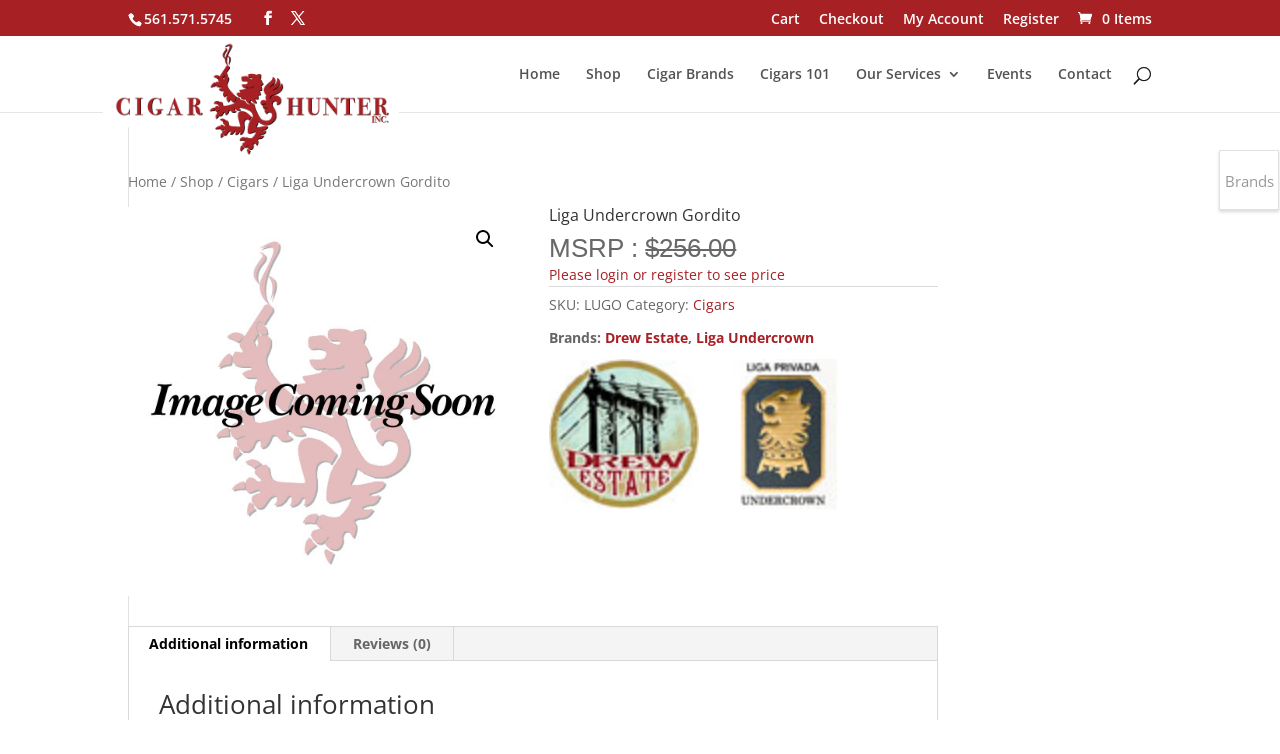

--- FILE ---
content_type: text/html; charset=UTF-8
request_url: https://www.cigarhunter.net/shop/cigars/liga-undercrown-gordito/
body_size: 30621
content:

<!DOCTYPE html>
<html lang="en-US">
<head>
	<meta charset="UTF-8" />
<meta http-equiv="X-UA-Compatible" content="IE=edge">
	<link rel="pingback" href="" />

	<script type="text/javascript">
		document.documentElement.className = 'js';
	</script>

	<title>Liga Undercrown Gordito | Cigar Hunter</title>
<link rel="preconnect" href="https://fonts.gstatic.com" crossorigin /><style id="et-divi-open-sans-inline-css">/* Original: https://fonts.googleapis.com/css?family=Open+Sans:300italic,400italic,600italic,700italic,800italic,400,300,600,700,800&#038;subset=latin,latin-ext&#038;display=swap *//* User Agent: Mozilla/5.0 (Unknown; Linux x86_64) AppleWebKit/538.1 (KHTML, like Gecko) Safari/538.1 Daum/4.1 */@font-face {font-family: 'Open Sans';font-style: italic;font-weight: 300;font-stretch: normal;font-display: swap;src: url(https://fonts.gstatic.com/s/opensans/v44/memQYaGs126MiZpBA-UFUIcVXSCEkx2cmqvXlWq8tWZ0Pw86hd0Rk5hkWV4exQ.ttf) format('truetype');}@font-face {font-family: 'Open Sans';font-style: italic;font-weight: 400;font-stretch: normal;font-display: swap;src: url(https://fonts.gstatic.com/s/opensans/v44/memQYaGs126MiZpBA-UFUIcVXSCEkx2cmqvXlWq8tWZ0Pw86hd0Rk8ZkWV4exQ.ttf) format('truetype');}@font-face {font-family: 'Open Sans';font-style: italic;font-weight: 600;font-stretch: normal;font-display: swap;src: url(https://fonts.gstatic.com/s/opensans/v44/memQYaGs126MiZpBA-UFUIcVXSCEkx2cmqvXlWq8tWZ0Pw86hd0RkxhjWV4exQ.ttf) format('truetype');}@font-face {font-family: 'Open Sans';font-style: italic;font-weight: 700;font-stretch: normal;font-display: swap;src: url(https://fonts.gstatic.com/s/opensans/v44/memQYaGs126MiZpBA-UFUIcVXSCEkx2cmqvXlWq8tWZ0Pw86hd0RkyFjWV4exQ.ttf) format('truetype');}@font-face {font-family: 'Open Sans';font-style: italic;font-weight: 800;font-stretch: normal;font-display: swap;src: url(https://fonts.gstatic.com/s/opensans/v44/memQYaGs126MiZpBA-UFUIcVXSCEkx2cmqvXlWq8tWZ0Pw86hd0Rk0ZjWV4exQ.ttf) format('truetype');}@font-face {font-family: 'Open Sans';font-style: normal;font-weight: 300;font-stretch: normal;font-display: swap;src: url(https://fonts.gstatic.com/s/opensans/v44/memSYaGs126MiZpBA-UvWbX2vVnXBbObj2OVZyOOSr4dVJWUgsiH0B4uaVc.ttf) format('truetype');}@font-face {font-family: 'Open Sans';font-style: normal;font-weight: 400;font-stretch: normal;font-display: swap;src: url(https://fonts.gstatic.com/s/opensans/v44/memSYaGs126MiZpBA-UvWbX2vVnXBbObj2OVZyOOSr4dVJWUgsjZ0B4uaVc.ttf) format('truetype');}@font-face {font-family: 'Open Sans';font-style: normal;font-weight: 600;font-stretch: normal;font-display: swap;src: url(https://fonts.gstatic.com/s/opensans/v44/memSYaGs126MiZpBA-UvWbX2vVnXBbObj2OVZyOOSr4dVJWUgsgH1x4uaVc.ttf) format('truetype');}@font-face {font-family: 'Open Sans';font-style: normal;font-weight: 700;font-stretch: normal;font-display: swap;src: url(https://fonts.gstatic.com/s/opensans/v44/memSYaGs126MiZpBA-UvWbX2vVnXBbObj2OVZyOOSr4dVJWUgsg-1x4uaVc.ttf) format('truetype');}@font-face {font-family: 'Open Sans';font-style: normal;font-weight: 800;font-stretch: normal;font-display: swap;src: url(https://fonts.gstatic.com/s/opensans/v44/memSYaGs126MiZpBA-UvWbX2vVnXBbObj2OVZyOOSr4dVJWUgshZ1x4uaVc.ttf) format('truetype');}/* User Agent: Mozilla/5.0 (Windows NT 6.1; WOW64; rv:27.0) Gecko/20100101 Firefox/27.0 */@font-face {font-family: 'Open Sans';font-style: italic;font-weight: 300;font-stretch: normal;font-display: swap;src: url(https://fonts.gstatic.com/l/font?kit=memQYaGs126MiZpBA-UFUIcVXSCEkx2cmqvXlWq8tWZ0Pw86hd0Rk5hkWV4exg&skey=743457fe2cc29280&v=v44) format('woff');}@font-face {font-family: 'Open Sans';font-style: italic;font-weight: 400;font-stretch: normal;font-display: swap;src: url(https://fonts.gstatic.com/l/font?kit=memQYaGs126MiZpBA-UFUIcVXSCEkx2cmqvXlWq8tWZ0Pw86hd0Rk8ZkWV4exg&skey=743457fe2cc29280&v=v44) format('woff');}@font-face {font-family: 'Open Sans';font-style: italic;font-weight: 600;font-stretch: normal;font-display: swap;src: url(https://fonts.gstatic.com/l/font?kit=memQYaGs126MiZpBA-UFUIcVXSCEkx2cmqvXlWq8tWZ0Pw86hd0RkxhjWV4exg&skey=743457fe2cc29280&v=v44) format('woff');}@font-face {font-family: 'Open Sans';font-style: italic;font-weight: 700;font-stretch: normal;font-display: swap;src: url(https://fonts.gstatic.com/l/font?kit=memQYaGs126MiZpBA-UFUIcVXSCEkx2cmqvXlWq8tWZ0Pw86hd0RkyFjWV4exg&skey=743457fe2cc29280&v=v44) format('woff');}@font-face {font-family: 'Open Sans';font-style: italic;font-weight: 800;font-stretch: normal;font-display: swap;src: url(https://fonts.gstatic.com/l/font?kit=memQYaGs126MiZpBA-UFUIcVXSCEkx2cmqvXlWq8tWZ0Pw86hd0Rk0ZjWV4exg&skey=743457fe2cc29280&v=v44) format('woff');}@font-face {font-family: 'Open Sans';font-style: normal;font-weight: 300;font-stretch: normal;font-display: swap;src: url(https://fonts.gstatic.com/l/font?kit=memSYaGs126MiZpBA-UvWbX2vVnXBbObj2OVZyOOSr4dVJWUgsiH0B4uaVQ&skey=62c1cbfccc78b4b2&v=v44) format('woff');}@font-face {font-family: 'Open Sans';font-style: normal;font-weight: 400;font-stretch: normal;font-display: swap;src: url(https://fonts.gstatic.com/l/font?kit=memSYaGs126MiZpBA-UvWbX2vVnXBbObj2OVZyOOSr4dVJWUgsjZ0B4uaVQ&skey=62c1cbfccc78b4b2&v=v44) format('woff');}@font-face {font-family: 'Open Sans';font-style: normal;font-weight: 600;font-stretch: normal;font-display: swap;src: url(https://fonts.gstatic.com/l/font?kit=memSYaGs126MiZpBA-UvWbX2vVnXBbObj2OVZyOOSr4dVJWUgsgH1x4uaVQ&skey=62c1cbfccc78b4b2&v=v44) format('woff');}@font-face {font-family: 'Open Sans';font-style: normal;font-weight: 700;font-stretch: normal;font-display: swap;src: url(https://fonts.gstatic.com/l/font?kit=memSYaGs126MiZpBA-UvWbX2vVnXBbObj2OVZyOOSr4dVJWUgsg-1x4uaVQ&skey=62c1cbfccc78b4b2&v=v44) format('woff');}@font-face {font-family: 'Open Sans';font-style: normal;font-weight: 800;font-stretch: normal;font-display: swap;src: url(https://fonts.gstatic.com/l/font?kit=memSYaGs126MiZpBA-UvWbX2vVnXBbObj2OVZyOOSr4dVJWUgshZ1x4uaVQ&skey=62c1cbfccc78b4b2&v=v44) format('woff');}/* User Agent: Mozilla/5.0 (Windows NT 6.3; rv:39.0) Gecko/20100101 Firefox/39.0 */@font-face {font-family: 'Open Sans';font-style: italic;font-weight: 300;font-stretch: normal;font-display: swap;src: url(https://fonts.gstatic.com/s/opensans/v44/memQYaGs126MiZpBA-UFUIcVXSCEkx2cmqvXlWq8tWZ0Pw86hd0Rk5hkWV4ewA.woff2) format('woff2');}@font-face {font-family: 'Open Sans';font-style: italic;font-weight: 400;font-stretch: normal;font-display: swap;src: url(https://fonts.gstatic.com/s/opensans/v44/memQYaGs126MiZpBA-UFUIcVXSCEkx2cmqvXlWq8tWZ0Pw86hd0Rk8ZkWV4ewA.woff2) format('woff2');}@font-face {font-family: 'Open Sans';font-style: italic;font-weight: 600;font-stretch: normal;font-display: swap;src: url(https://fonts.gstatic.com/s/opensans/v44/memQYaGs126MiZpBA-UFUIcVXSCEkx2cmqvXlWq8tWZ0Pw86hd0RkxhjWV4ewA.woff2) format('woff2');}@font-face {font-family: 'Open Sans';font-style: italic;font-weight: 700;font-stretch: normal;font-display: swap;src: url(https://fonts.gstatic.com/s/opensans/v44/memQYaGs126MiZpBA-UFUIcVXSCEkx2cmqvXlWq8tWZ0Pw86hd0RkyFjWV4ewA.woff2) format('woff2');}@font-face {font-family: 'Open Sans';font-style: italic;font-weight: 800;font-stretch: normal;font-display: swap;src: url(https://fonts.gstatic.com/s/opensans/v44/memQYaGs126MiZpBA-UFUIcVXSCEkx2cmqvXlWq8tWZ0Pw86hd0Rk0ZjWV4ewA.woff2) format('woff2');}@font-face {font-family: 'Open Sans';font-style: normal;font-weight: 300;font-stretch: normal;font-display: swap;src: url(https://fonts.gstatic.com/s/opensans/v44/memSYaGs126MiZpBA-UvWbX2vVnXBbObj2OVZyOOSr4dVJWUgsiH0B4uaVI.woff2) format('woff2');}@font-face {font-family: 'Open Sans';font-style: normal;font-weight: 400;font-stretch: normal;font-display: swap;src: url(https://fonts.gstatic.com/s/opensans/v44/memSYaGs126MiZpBA-UvWbX2vVnXBbObj2OVZyOOSr4dVJWUgsjZ0B4uaVI.woff2) format('woff2');}@font-face {font-family: 'Open Sans';font-style: normal;font-weight: 600;font-stretch: normal;font-display: swap;src: url(https://fonts.gstatic.com/s/opensans/v44/memSYaGs126MiZpBA-UvWbX2vVnXBbObj2OVZyOOSr4dVJWUgsgH1x4uaVI.woff2) format('woff2');}@font-face {font-family: 'Open Sans';font-style: normal;font-weight: 700;font-stretch: normal;font-display: swap;src: url(https://fonts.gstatic.com/s/opensans/v44/memSYaGs126MiZpBA-UvWbX2vVnXBbObj2OVZyOOSr4dVJWUgsg-1x4uaVI.woff2) format('woff2');}@font-face {font-family: 'Open Sans';font-style: normal;font-weight: 800;font-stretch: normal;font-display: swap;src: url(https://fonts.gstatic.com/s/opensans/v44/memSYaGs126MiZpBA-UvWbX2vVnXBbObj2OVZyOOSr4dVJWUgshZ1x4uaVI.woff2) format('woff2');}</style><meta name='robots' content='max-image-preview:large' />
<script type="text/javascript">
			let jqueryParams=[],jQuery=function(r){return jqueryParams=[...jqueryParams,r],jQuery},$=function(r){return jqueryParams=[...jqueryParams,r],$};window.jQuery=jQuery,window.$=jQuery;let customHeadScripts=!1;jQuery.fn=jQuery.prototype={},$.fn=jQuery.prototype={},jQuery.noConflict=function(r){if(window.jQuery)return jQuery=window.jQuery,$=window.jQuery,customHeadScripts=!0,jQuery.noConflict},jQuery.ready=function(r){jqueryParams=[...jqueryParams,r]},$.ready=function(r){jqueryParams=[...jqueryParams,r]},jQuery.load=function(r){jqueryParams=[...jqueryParams,r]},$.load=function(r){jqueryParams=[...jqueryParams,r]},jQuery.fn.ready=function(r){jqueryParams=[...jqueryParams,r]},$.fn.ready=function(r){jqueryParams=[...jqueryParams,r]};</script><link rel='dns-prefetch' href='//www.googletagmanager.com' />
<link rel='dns-prefetch' href='//cdnjs.cloudflare.com' />
<link rel="alternate" type="application/rss+xml" title="Cigar Hunter &raquo; Feed" href="https://www.cigarhunter.net/feed/" />
<link rel="alternate" type="application/rss+xml" title="Cigar Hunter &raquo; Comments Feed" href="https://www.cigarhunter.net/comments/feed/" />
<link rel="alternate" type="text/calendar" title="Cigar Hunter &raquo; iCal Feed" href="https://www.cigarhunter.net/events/?ical=1" />
<link rel="alternate" type="application/rss+xml" title="Cigar Hunter &raquo; Liga Undercrown Gordito Comments Feed" href="https://www.cigarhunter.net/shop/cigars/liga-undercrown-gordito/feed/" />
		<!-- This site uses the Google Analytics by MonsterInsights plugin v9.6.1 - Using Analytics tracking - https://www.monsterinsights.com/ -->
							<script src="//www.googletagmanager.com/gtag/js?id=G-GYG6121B14"  data-cfasync="false" data-wpfc-render="false" type="text/javascript" async></script>
			<script data-cfasync="false" data-wpfc-render="false" type="text/javascript">
				var mi_version = '9.6.1';
				var mi_track_user = true;
				var mi_no_track_reason = '';
								var MonsterInsightsDefaultLocations = {"page_location":"https:\/\/www.cigarhunter.net\/shop\/cigars\/liga-undercrown-gordito\/"};
								if ( typeof MonsterInsightsPrivacyGuardFilter === 'function' ) {
					var MonsterInsightsLocations = (typeof MonsterInsightsExcludeQuery === 'object') ? MonsterInsightsPrivacyGuardFilter( MonsterInsightsExcludeQuery ) : MonsterInsightsPrivacyGuardFilter( MonsterInsightsDefaultLocations );
				} else {
					var MonsterInsightsLocations = (typeof MonsterInsightsExcludeQuery === 'object') ? MonsterInsightsExcludeQuery : MonsterInsightsDefaultLocations;
				}

								var disableStrs = [
										'ga-disable-G-GYG6121B14',
									];

				/* Function to detect opted out users */
				function __gtagTrackerIsOptedOut() {
					for (var index = 0; index < disableStrs.length; index++) {
						if (document.cookie.indexOf(disableStrs[index] + '=true') > -1) {
							return true;
						}
					}

					return false;
				}

				/* Disable tracking if the opt-out cookie exists. */
				if (__gtagTrackerIsOptedOut()) {
					for (var index = 0; index < disableStrs.length; index++) {
						window[disableStrs[index]] = true;
					}
				}

				/* Opt-out function */
				function __gtagTrackerOptout() {
					for (var index = 0; index < disableStrs.length; index++) {
						document.cookie = disableStrs[index] + '=true; expires=Thu, 31 Dec 2099 23:59:59 UTC; path=/';
						window[disableStrs[index]] = true;
					}
				}

				if ('undefined' === typeof gaOptout) {
					function gaOptout() {
						__gtagTrackerOptout();
					}
				}
								window.dataLayer = window.dataLayer || [];

				window.MonsterInsightsDualTracker = {
					helpers: {},
					trackers: {},
				};
				if (mi_track_user) {
					function __gtagDataLayer() {
						dataLayer.push(arguments);
					}

					function __gtagTracker(type, name, parameters) {
						if (!parameters) {
							parameters = {};
						}

						if (parameters.send_to) {
							__gtagDataLayer.apply(null, arguments);
							return;
						}

						if (type === 'event') {
														parameters.send_to = monsterinsights_frontend.v4_id;
							var hookName = name;
							if (typeof parameters['event_category'] !== 'undefined') {
								hookName = parameters['event_category'] + ':' + name;
							}

							if (typeof MonsterInsightsDualTracker.trackers[hookName] !== 'undefined') {
								MonsterInsightsDualTracker.trackers[hookName](parameters);
							} else {
								__gtagDataLayer('event', name, parameters);
							}
							
						} else {
							__gtagDataLayer.apply(null, arguments);
						}
					}

					__gtagTracker('js', new Date());
					__gtagTracker('set', {
						'developer_id.dZGIzZG': true,
											});
					if ( MonsterInsightsLocations.page_location ) {
						__gtagTracker('set', MonsterInsightsLocations);
					}
										__gtagTracker('config', 'G-GYG6121B14', {"forceSSL":"true"} );
															window.gtag = __gtagTracker;										(function () {
						/* https://developers.google.com/analytics/devguides/collection/analyticsjs/ */
						/* ga and __gaTracker compatibility shim. */
						var noopfn = function () {
							return null;
						};
						var newtracker = function () {
							return new Tracker();
						};
						var Tracker = function () {
							return null;
						};
						var p = Tracker.prototype;
						p.get = noopfn;
						p.set = noopfn;
						p.send = function () {
							var args = Array.prototype.slice.call(arguments);
							args.unshift('send');
							__gaTracker.apply(null, args);
						};
						var __gaTracker = function () {
							var len = arguments.length;
							if (len === 0) {
								return;
							}
							var f = arguments[len - 1];
							if (typeof f !== 'object' || f === null || typeof f.hitCallback !== 'function') {
								if ('send' === arguments[0]) {
									var hitConverted, hitObject = false, action;
									if ('event' === arguments[1]) {
										if ('undefined' !== typeof arguments[3]) {
											hitObject = {
												'eventAction': arguments[3],
												'eventCategory': arguments[2],
												'eventLabel': arguments[4],
												'value': arguments[5] ? arguments[5] : 1,
											}
										}
									}
									if ('pageview' === arguments[1]) {
										if ('undefined' !== typeof arguments[2]) {
											hitObject = {
												'eventAction': 'page_view',
												'page_path': arguments[2],
											}
										}
									}
									if (typeof arguments[2] === 'object') {
										hitObject = arguments[2];
									}
									if (typeof arguments[5] === 'object') {
										Object.assign(hitObject, arguments[5]);
									}
									if ('undefined' !== typeof arguments[1].hitType) {
										hitObject = arguments[1];
										if ('pageview' === hitObject.hitType) {
											hitObject.eventAction = 'page_view';
										}
									}
									if (hitObject) {
										action = 'timing' === arguments[1].hitType ? 'timing_complete' : hitObject.eventAction;
										hitConverted = mapArgs(hitObject);
										__gtagTracker('event', action, hitConverted);
									}
								}
								return;
							}

							function mapArgs(args) {
								var arg, hit = {};
								var gaMap = {
									'eventCategory': 'event_category',
									'eventAction': 'event_action',
									'eventLabel': 'event_label',
									'eventValue': 'event_value',
									'nonInteraction': 'non_interaction',
									'timingCategory': 'event_category',
									'timingVar': 'name',
									'timingValue': 'value',
									'timingLabel': 'event_label',
									'page': 'page_path',
									'location': 'page_location',
									'title': 'page_title',
									'referrer' : 'page_referrer',
								};
								for (arg in args) {
																		if (!(!args.hasOwnProperty(arg) || !gaMap.hasOwnProperty(arg))) {
										hit[gaMap[arg]] = args[arg];
									} else {
										hit[arg] = args[arg];
									}
								}
								return hit;
							}

							try {
								f.hitCallback();
							} catch (ex) {
							}
						};
						__gaTracker.create = newtracker;
						__gaTracker.getByName = newtracker;
						__gaTracker.getAll = function () {
							return [];
						};
						__gaTracker.remove = noopfn;
						__gaTracker.loaded = true;
						window['__gaTracker'] = __gaTracker;
					})();
									} else {
										console.log("");
					(function () {
						function __gtagTracker() {
							return null;
						}

						window['__gtagTracker'] = __gtagTracker;
						window['gtag'] = __gtagTracker;
					})();
									}
			</script>
				<!-- / Google Analytics by MonsterInsights -->
		<meta content="CIGAR HUNTER v.1.0" name="generator"/><link rel='stylesheet' id='wc-square-cart-checkout-block-css' href='https://www.cigarhunter.net/wp-content/plugins/woocommerce-square/assets/css/frontend/wc-square-cart-checkout-blocks.min.css?ver=4.5.1' type='text/css' media='all' />
<link rel='stylesheet' id='wp-block-library-css' href='https://www.cigarhunter.net/wp-includes/css/dist/block-library/style.min.css?ver=6.4.7' type='text/css' media='all' />
<style id='wp-block-library-theme-inline-css' type='text/css'>
.wp-block-audio figcaption{color:#555;font-size:13px;text-align:center}.is-dark-theme .wp-block-audio figcaption{color:hsla(0,0%,100%,.65)}.wp-block-audio{margin:0 0 1em}.wp-block-code{border:1px solid #ccc;border-radius:4px;font-family:Menlo,Consolas,monaco,monospace;padding:.8em 1em}.wp-block-embed figcaption{color:#555;font-size:13px;text-align:center}.is-dark-theme .wp-block-embed figcaption{color:hsla(0,0%,100%,.65)}.wp-block-embed{margin:0 0 1em}.blocks-gallery-caption{color:#555;font-size:13px;text-align:center}.is-dark-theme .blocks-gallery-caption{color:hsla(0,0%,100%,.65)}.wp-block-image figcaption{color:#555;font-size:13px;text-align:center}.is-dark-theme .wp-block-image figcaption{color:hsla(0,0%,100%,.65)}.wp-block-image{margin:0 0 1em}.wp-block-pullquote{border-bottom:4px solid;border-top:4px solid;color:currentColor;margin-bottom:1.75em}.wp-block-pullquote cite,.wp-block-pullquote footer,.wp-block-pullquote__citation{color:currentColor;font-size:.8125em;font-style:normal;text-transform:uppercase}.wp-block-quote{border-left:.25em solid;margin:0 0 1.75em;padding-left:1em}.wp-block-quote cite,.wp-block-quote footer{color:currentColor;font-size:.8125em;font-style:normal;position:relative}.wp-block-quote.has-text-align-right{border-left:none;border-right:.25em solid;padding-left:0;padding-right:1em}.wp-block-quote.has-text-align-center{border:none;padding-left:0}.wp-block-quote.is-large,.wp-block-quote.is-style-large,.wp-block-quote.is-style-plain{border:none}.wp-block-search .wp-block-search__label{font-weight:700}.wp-block-search__button{border:1px solid #ccc;padding:.375em .625em}:where(.wp-block-group.has-background){padding:1.25em 2.375em}.wp-block-separator.has-css-opacity{opacity:.4}.wp-block-separator{border:none;border-bottom:2px solid;margin-left:auto;margin-right:auto}.wp-block-separator.has-alpha-channel-opacity{opacity:1}.wp-block-separator:not(.is-style-wide):not(.is-style-dots){width:100px}.wp-block-separator.has-background:not(.is-style-dots){border-bottom:none;height:1px}.wp-block-separator.has-background:not(.is-style-wide):not(.is-style-dots){height:2px}.wp-block-table{margin:0 0 1em}.wp-block-table td,.wp-block-table th{word-break:normal}.wp-block-table figcaption{color:#555;font-size:13px;text-align:center}.is-dark-theme .wp-block-table figcaption{color:hsla(0,0%,100%,.65)}.wp-block-video figcaption{color:#555;font-size:13px;text-align:center}.is-dark-theme .wp-block-video figcaption{color:hsla(0,0%,100%,.65)}.wp-block-video{margin:0 0 1em}.wp-block-template-part.has-background{margin-bottom:0;margin-top:0;padding:1.25em 2.375em}
</style>
<style id='global-styles-inline-css' type='text/css'>
body{--wp--preset--color--black: #000000;--wp--preset--color--cyan-bluish-gray: #abb8c3;--wp--preset--color--white: #ffffff;--wp--preset--color--pale-pink: #f78da7;--wp--preset--color--vivid-red: #cf2e2e;--wp--preset--color--luminous-vivid-orange: #ff6900;--wp--preset--color--luminous-vivid-amber: #fcb900;--wp--preset--color--light-green-cyan: #7bdcb5;--wp--preset--color--vivid-green-cyan: #00d084;--wp--preset--color--pale-cyan-blue: #8ed1fc;--wp--preset--color--vivid-cyan-blue: #0693e3;--wp--preset--color--vivid-purple: #9b51e0;--wp--preset--gradient--vivid-cyan-blue-to-vivid-purple: linear-gradient(135deg,rgba(6,147,227,1) 0%,rgb(155,81,224) 100%);--wp--preset--gradient--light-green-cyan-to-vivid-green-cyan: linear-gradient(135deg,rgb(122,220,180) 0%,rgb(0,208,130) 100%);--wp--preset--gradient--luminous-vivid-amber-to-luminous-vivid-orange: linear-gradient(135deg,rgba(252,185,0,1) 0%,rgba(255,105,0,1) 100%);--wp--preset--gradient--luminous-vivid-orange-to-vivid-red: linear-gradient(135deg,rgba(255,105,0,1) 0%,rgb(207,46,46) 100%);--wp--preset--gradient--very-light-gray-to-cyan-bluish-gray: linear-gradient(135deg,rgb(238,238,238) 0%,rgb(169,184,195) 100%);--wp--preset--gradient--cool-to-warm-spectrum: linear-gradient(135deg,rgb(74,234,220) 0%,rgb(151,120,209) 20%,rgb(207,42,186) 40%,rgb(238,44,130) 60%,rgb(251,105,98) 80%,rgb(254,248,76) 100%);--wp--preset--gradient--blush-light-purple: linear-gradient(135deg,rgb(255,206,236) 0%,rgb(152,150,240) 100%);--wp--preset--gradient--blush-bordeaux: linear-gradient(135deg,rgb(254,205,165) 0%,rgb(254,45,45) 50%,rgb(107,0,62) 100%);--wp--preset--gradient--luminous-dusk: linear-gradient(135deg,rgb(255,203,112) 0%,rgb(199,81,192) 50%,rgb(65,88,208) 100%);--wp--preset--gradient--pale-ocean: linear-gradient(135deg,rgb(255,245,203) 0%,rgb(182,227,212) 50%,rgb(51,167,181) 100%);--wp--preset--gradient--electric-grass: linear-gradient(135deg,rgb(202,248,128) 0%,rgb(113,206,126) 100%);--wp--preset--gradient--midnight: linear-gradient(135deg,rgb(2,3,129) 0%,rgb(40,116,252) 100%);--wp--preset--font-size--small: 13px;--wp--preset--font-size--medium: 20px;--wp--preset--font-size--large: 36px;--wp--preset--font-size--x-large: 42px;--wp--preset--spacing--20: 0.44rem;--wp--preset--spacing--30: 0.67rem;--wp--preset--spacing--40: 1rem;--wp--preset--spacing--50: 1.5rem;--wp--preset--spacing--60: 2.25rem;--wp--preset--spacing--70: 3.38rem;--wp--preset--spacing--80: 5.06rem;--wp--preset--shadow--natural: 6px 6px 9px rgba(0, 0, 0, 0.2);--wp--preset--shadow--deep: 12px 12px 50px rgba(0, 0, 0, 0.4);--wp--preset--shadow--sharp: 6px 6px 0px rgba(0, 0, 0, 0.2);--wp--preset--shadow--outlined: 6px 6px 0px -3px rgba(255, 255, 255, 1), 6px 6px rgba(0, 0, 0, 1);--wp--preset--shadow--crisp: 6px 6px 0px rgba(0, 0, 0, 1);}body { margin: 0;--wp--style--global--content-size: 823px;--wp--style--global--wide-size: 1080px; }.wp-site-blocks > .alignleft { float: left; margin-right: 2em; }.wp-site-blocks > .alignright { float: right; margin-left: 2em; }.wp-site-blocks > .aligncenter { justify-content: center; margin-left: auto; margin-right: auto; }:where(.is-layout-flex){gap: 0.5em;}:where(.is-layout-grid){gap: 0.5em;}body .is-layout-flow > .alignleft{float: left;margin-inline-start: 0;margin-inline-end: 2em;}body .is-layout-flow > .alignright{float: right;margin-inline-start: 2em;margin-inline-end: 0;}body .is-layout-flow > .aligncenter{margin-left: auto !important;margin-right: auto !important;}body .is-layout-constrained > .alignleft{float: left;margin-inline-start: 0;margin-inline-end: 2em;}body .is-layout-constrained > .alignright{float: right;margin-inline-start: 2em;margin-inline-end: 0;}body .is-layout-constrained > .aligncenter{margin-left: auto !important;margin-right: auto !important;}body .is-layout-constrained > :where(:not(.alignleft):not(.alignright):not(.alignfull)){max-width: var(--wp--style--global--content-size);margin-left: auto !important;margin-right: auto !important;}body .is-layout-constrained > .alignwide{max-width: var(--wp--style--global--wide-size);}body .is-layout-flex{display: flex;}body .is-layout-flex{flex-wrap: wrap;align-items: center;}body .is-layout-flex > *{margin: 0;}body .is-layout-grid{display: grid;}body .is-layout-grid > *{margin: 0;}body{padding-top: 0px;padding-right: 0px;padding-bottom: 0px;padding-left: 0px;}a:where(:not(.wp-element-button)){text-decoration: underline;}.wp-element-button, .wp-block-button__link{background-color: #32373c;border-width: 0;color: #fff;font-family: inherit;font-size: inherit;line-height: inherit;padding: calc(0.667em + 2px) calc(1.333em + 2px);text-decoration: none;}.has-black-color{color: var(--wp--preset--color--black) !important;}.has-cyan-bluish-gray-color{color: var(--wp--preset--color--cyan-bluish-gray) !important;}.has-white-color{color: var(--wp--preset--color--white) !important;}.has-pale-pink-color{color: var(--wp--preset--color--pale-pink) !important;}.has-vivid-red-color{color: var(--wp--preset--color--vivid-red) !important;}.has-luminous-vivid-orange-color{color: var(--wp--preset--color--luminous-vivid-orange) !important;}.has-luminous-vivid-amber-color{color: var(--wp--preset--color--luminous-vivid-amber) !important;}.has-light-green-cyan-color{color: var(--wp--preset--color--light-green-cyan) !important;}.has-vivid-green-cyan-color{color: var(--wp--preset--color--vivid-green-cyan) !important;}.has-pale-cyan-blue-color{color: var(--wp--preset--color--pale-cyan-blue) !important;}.has-vivid-cyan-blue-color{color: var(--wp--preset--color--vivid-cyan-blue) !important;}.has-vivid-purple-color{color: var(--wp--preset--color--vivid-purple) !important;}.has-black-background-color{background-color: var(--wp--preset--color--black) !important;}.has-cyan-bluish-gray-background-color{background-color: var(--wp--preset--color--cyan-bluish-gray) !important;}.has-white-background-color{background-color: var(--wp--preset--color--white) !important;}.has-pale-pink-background-color{background-color: var(--wp--preset--color--pale-pink) !important;}.has-vivid-red-background-color{background-color: var(--wp--preset--color--vivid-red) !important;}.has-luminous-vivid-orange-background-color{background-color: var(--wp--preset--color--luminous-vivid-orange) !important;}.has-luminous-vivid-amber-background-color{background-color: var(--wp--preset--color--luminous-vivid-amber) !important;}.has-light-green-cyan-background-color{background-color: var(--wp--preset--color--light-green-cyan) !important;}.has-vivid-green-cyan-background-color{background-color: var(--wp--preset--color--vivid-green-cyan) !important;}.has-pale-cyan-blue-background-color{background-color: var(--wp--preset--color--pale-cyan-blue) !important;}.has-vivid-cyan-blue-background-color{background-color: var(--wp--preset--color--vivid-cyan-blue) !important;}.has-vivid-purple-background-color{background-color: var(--wp--preset--color--vivid-purple) !important;}.has-black-border-color{border-color: var(--wp--preset--color--black) !important;}.has-cyan-bluish-gray-border-color{border-color: var(--wp--preset--color--cyan-bluish-gray) !important;}.has-white-border-color{border-color: var(--wp--preset--color--white) !important;}.has-pale-pink-border-color{border-color: var(--wp--preset--color--pale-pink) !important;}.has-vivid-red-border-color{border-color: var(--wp--preset--color--vivid-red) !important;}.has-luminous-vivid-orange-border-color{border-color: var(--wp--preset--color--luminous-vivid-orange) !important;}.has-luminous-vivid-amber-border-color{border-color: var(--wp--preset--color--luminous-vivid-amber) !important;}.has-light-green-cyan-border-color{border-color: var(--wp--preset--color--light-green-cyan) !important;}.has-vivid-green-cyan-border-color{border-color: var(--wp--preset--color--vivid-green-cyan) !important;}.has-pale-cyan-blue-border-color{border-color: var(--wp--preset--color--pale-cyan-blue) !important;}.has-vivid-cyan-blue-border-color{border-color: var(--wp--preset--color--vivid-cyan-blue) !important;}.has-vivid-purple-border-color{border-color: var(--wp--preset--color--vivid-purple) !important;}.has-vivid-cyan-blue-to-vivid-purple-gradient-background{background: var(--wp--preset--gradient--vivid-cyan-blue-to-vivid-purple) !important;}.has-light-green-cyan-to-vivid-green-cyan-gradient-background{background: var(--wp--preset--gradient--light-green-cyan-to-vivid-green-cyan) !important;}.has-luminous-vivid-amber-to-luminous-vivid-orange-gradient-background{background: var(--wp--preset--gradient--luminous-vivid-amber-to-luminous-vivid-orange) !important;}.has-luminous-vivid-orange-to-vivid-red-gradient-background{background: var(--wp--preset--gradient--luminous-vivid-orange-to-vivid-red) !important;}.has-very-light-gray-to-cyan-bluish-gray-gradient-background{background: var(--wp--preset--gradient--very-light-gray-to-cyan-bluish-gray) !important;}.has-cool-to-warm-spectrum-gradient-background{background: var(--wp--preset--gradient--cool-to-warm-spectrum) !important;}.has-blush-light-purple-gradient-background{background: var(--wp--preset--gradient--blush-light-purple) !important;}.has-blush-bordeaux-gradient-background{background: var(--wp--preset--gradient--blush-bordeaux) !important;}.has-luminous-dusk-gradient-background{background: var(--wp--preset--gradient--luminous-dusk) !important;}.has-pale-ocean-gradient-background{background: var(--wp--preset--gradient--pale-ocean) !important;}.has-electric-grass-gradient-background{background: var(--wp--preset--gradient--electric-grass) !important;}.has-midnight-gradient-background{background: var(--wp--preset--gradient--midnight) !important;}.has-small-font-size{font-size: var(--wp--preset--font-size--small) !important;}.has-medium-font-size{font-size: var(--wp--preset--font-size--medium) !important;}.has-large-font-size{font-size: var(--wp--preset--font-size--large) !important;}.has-x-large-font-size{font-size: var(--wp--preset--font-size--x-large) !important;}
.wp-block-navigation a:where(:not(.wp-element-button)){color: inherit;}
:where(.wp-block-post-template.is-layout-flex){gap: 1.25em;}:where(.wp-block-post-template.is-layout-grid){gap: 1.25em;}
:where(.wp-block-columns.is-layout-flex){gap: 2em;}:where(.wp-block-columns.is-layout-grid){gap: 2em;}
.wp-block-pullquote{font-size: 1.5em;line-height: 1.6;}
</style>
<link rel='stylesheet' id='woob-bootstrap-style-css' href='https://www.cigarhunter.net/wp-content/plugins/woo-brand/css/framework/bootstrap.css?ver=6.4.7' type='text/css' media='all' />
<link rel='stylesheet' id='woob-front-end-style-css' href='https://www.cigarhunter.net/wp-content/plugins/woo-brand/css/front-style.css?ver=6.4.7' type='text/css' media='all' />
<link rel='stylesheet' id='woob-dropdown-style-css' href='https://www.cigarhunter.net/wp-content/plugins/woo-brand/css/msdropdown/dd.css?ver=6.4.7' type='text/css' media='all' />
<link rel='stylesheet' id='woob-carousel-style-css' href='https://www.cigarhunter.net/wp-content/plugins/woo-brand/css/carousel/slick.css?ver=6.4.7' type='text/css' media='all' />
<link rel='stylesheet' id='woob-scroller-style-css' href='https://www.cigarhunter.net/wp-content/plugins/woo-brand/css/scroll/tinyscroller.css?ver=6.4.7' type='text/css' media='all' />
<link rel='stylesheet' id='woob-tooltip-style-css' href='https://www.cigarhunter.net/wp-content/plugins/woo-brand/css/tooltip/tipsy.css?ver=6.4.7' type='text/css' media='all' />
<link rel='stylesheet' id='woob-extra-button-style-css' href='https://www.cigarhunter.net/wp-content/plugins/woo-brand/css/extra-button/extra-style.css?ver=6.4.7' type='text/css' media='all' />
<link rel='stylesheet' id='photoswipe-css' href='https://www.cigarhunter.net/wp-content/plugins/woocommerce/assets/css/photoswipe/photoswipe.min.css?ver=8.6.1' type='text/css' media='all' />
<link rel='stylesheet' id='photoswipe-default-skin-css' href='https://www.cigarhunter.net/wp-content/plugins/woocommerce/assets/css/photoswipe/default-skin/default-skin.min.css?ver=8.6.1' type='text/css' media='all' />
<link rel='stylesheet' id='woocommerce-layout-css' href='https://www.cigarhunter.net/wp-content/plugins/woocommerce/assets/css/woocommerce-layout.css?ver=8.6.1' type='text/css' media='all' />
<link rel='stylesheet' id='woocommerce-smallscreen-css' href='https://www.cigarhunter.net/wp-content/plugins/woocommerce/assets/css/woocommerce-smallscreen.css?ver=8.6.1' type='text/css' media='only screen and (max-width: 768px)' />
<link rel='stylesheet' id='woocommerce-general-css' href='https://www.cigarhunter.net/wp-content/plugins/woocommerce/assets/css/woocommerce.css?ver=8.6.1' type='text/css' media='all' />
<style id='woocommerce-inline-inline-css' type='text/css'>
.woocommerce form .form-row .required { visibility: visible; }
</style>
<style id='divi-style-parent-inline-inline-css' type='text/css'>
/*!
Theme Name: Divi
Theme URI: http://www.elegantthemes.com/gallery/divi/
Version: 4.24.2
Description: Smart. Flexible. Beautiful. Divi is the most powerful theme in our collection.
Author: Elegant Themes
Author URI: http://www.elegantthemes.com
License: GNU General Public License v2
License URI: http://www.gnu.org/licenses/gpl-2.0.html
*/

a,abbr,acronym,address,applet,b,big,blockquote,body,center,cite,code,dd,del,dfn,div,dl,dt,em,fieldset,font,form,h1,h2,h3,h4,h5,h6,html,i,iframe,img,ins,kbd,label,legend,li,object,ol,p,pre,q,s,samp,small,span,strike,strong,sub,sup,tt,u,ul,var{margin:0;padding:0;border:0;outline:0;font-size:100%;-ms-text-size-adjust:100%;-webkit-text-size-adjust:100%;vertical-align:baseline;background:transparent}body{line-height:1}ol,ul{list-style:none}blockquote,q{quotes:none}blockquote:after,blockquote:before,q:after,q:before{content:"";content:none}blockquote{margin:20px 0 30px;border-left:5px solid;padding-left:20px}:focus{outline:0}del{text-decoration:line-through}pre{overflow:auto;padding:10px}figure{margin:0}table{border-collapse:collapse;border-spacing:0}article,aside,footer,header,hgroup,nav,section{display:block}body{font-family:Open Sans,Arial,sans-serif;font-size:14px;color:#666;background-color:#fff;line-height:1.7em;font-weight:500;-webkit-font-smoothing:antialiased;-moz-osx-font-smoothing:grayscale}body.page-template-page-template-blank-php #page-container{padding-top:0!important}body.et_cover_background{background-size:cover!important;background-position:top!important;background-repeat:no-repeat!important;background-attachment:fixed}a{color:#2ea3f2}a,a:hover{text-decoration:none}p{padding-bottom:1em}p:not(.has-background):last-of-type{padding-bottom:0}p.et_normal_padding{padding-bottom:1em}strong{font-weight:700}cite,em,i{font-style:italic}code,pre{font-family:Courier New,monospace;margin-bottom:10px}ins{text-decoration:none}sub,sup{height:0;line-height:1;position:relative;vertical-align:baseline}sup{bottom:.8em}sub{top:.3em}dl{margin:0 0 1.5em}dl dt{font-weight:700}dd{margin-left:1.5em}blockquote p{padding-bottom:0}embed,iframe,object,video{max-width:100%}h1,h2,h3,h4,h5,h6{color:#333;padding-bottom:10px;line-height:1em;font-weight:500}h1 a,h2 a,h3 a,h4 a,h5 a,h6 a{color:inherit}h1{font-size:30px}h2{font-size:26px}h3{font-size:22px}h4{font-size:18px}h5{font-size:16px}h6{font-size:14px}input{-webkit-appearance:none}input[type=checkbox]{-webkit-appearance:checkbox}input[type=radio]{-webkit-appearance:radio}input.text,input.title,input[type=email],input[type=password],input[type=tel],input[type=text],select,textarea{background-color:#fff;border:1px solid #bbb;padding:2px;color:#4e4e4e}input.text:focus,input.title:focus,input[type=text]:focus,select:focus,textarea:focus{border-color:#2d3940;color:#3e3e3e}input.text,input.title,input[type=text],select,textarea{margin:0}textarea{padding:4px}button,input,select,textarea{font-family:inherit}img{max-width:100%;height:auto}.clear{clear:both}br.clear{margin:0;padding:0}.pagination{clear:both}#et_search_icon:hover,.et-social-icon a:hover,.et_password_protected_form .et_submit_button,.form-submit .et_pb_buttontton.alt.disabled,.nav-single a,.posted_in a{color:#2ea3f2}.et-search-form,blockquote{border-color:#2ea3f2}#main-content{background-color:#fff}.container{width:80%;max-width:1080px;margin:auto;position:relative}body:not(.et-tb) #main-content .container,body:not(.et-tb-has-header) #main-content .container{padding-top:58px}.et_full_width_page #main-content .container:before{display:none}.main_title{margin-bottom:20px}.et_password_protected_form .et_submit_button:hover,.form-submit .et_pb_button:hover{background:rgba(0,0,0,.05)}.et_button_icon_visible .et_pb_button{padding-right:2em;padding-left:.7em}.et_button_icon_visible .et_pb_button:after{opacity:1;margin-left:0}.et_button_left .et_pb_button:hover:after{left:.15em}.et_button_left .et_pb_button:after{margin-left:0;left:1em}.et_button_icon_visible.et_button_left .et_pb_button,.et_button_left .et_pb_button:hover,.et_button_left .et_pb_module .et_pb_button:hover{padding-left:2em;padding-right:.7em}.et_button_icon_visible.et_button_left .et_pb_button:after,.et_button_left .et_pb_button:hover:after{left:.15em}.et_password_protected_form .et_submit_button:hover,.form-submit .et_pb_button:hover{padding:.3em 1em}.et_button_no_icon .et_pb_button:after{display:none}.et_button_no_icon.et_button_icon_visible.et_button_left .et_pb_button,.et_button_no_icon.et_button_left .et_pb_button:hover,.et_button_no_icon .et_pb_button,.et_button_no_icon .et_pb_button:hover{padding:.3em 1em!important}.et_button_custom_icon .et_pb_button:after{line-height:1.7em}.et_button_custom_icon.et_button_icon_visible .et_pb_button:after,.et_button_custom_icon .et_pb_button:hover:after{margin-left:.3em}#left-area .post_format-post-format-gallery .wp-block-gallery:first-of-type{padding:0;margin-bottom:-16px}.entry-content table:not(.variations){border:1px solid #eee;margin:0 0 15px;text-align:left;width:100%}.entry-content thead th,.entry-content tr th{color:#555;font-weight:700;padding:9px 24px}.entry-content tr td{border-top:1px solid #eee;padding:6px 24px}#left-area ul,.entry-content ul,.et-l--body ul,.et-l--footer ul,.et-l--header ul{list-style-type:disc;padding:0 0 23px 1em;line-height:26px}#left-area ol,.entry-content ol,.et-l--body ol,.et-l--footer ol,.et-l--header ol{list-style-type:decimal;list-style-position:inside;padding:0 0 23px;line-height:26px}#left-area ul li ul,.entry-content ul li ol{padding:2px 0 2px 20px}#left-area ol li ul,.entry-content ol li ol,.et-l--body ol li ol,.et-l--footer ol li ol,.et-l--header ol li ol{padding:2px 0 2px 35px}#left-area ul.wp-block-gallery{display:-webkit-box;display:-ms-flexbox;display:flex;-ms-flex-wrap:wrap;flex-wrap:wrap;list-style-type:none;padding:0}#left-area ul.products{padding:0!important;line-height:1.7!important;list-style:none!important}.gallery-item a{display:block}.gallery-caption,.gallery-item a{width:90%}#wpadminbar{z-index:100001}#left-area .post-meta{font-size:14px;padding-bottom:15px}#left-area .post-meta a{text-decoration:none;color:#666}#left-area .et_featured_image{padding-bottom:7px}.single .post{padding-bottom:25px}body.single .et_audio_content{margin-bottom:-6px}.nav-single a{text-decoration:none;color:#2ea3f2;font-size:14px;font-weight:400}.nav-previous{float:left}.nav-next{float:right}.et_password_protected_form p input{background-color:#eee;border:none!important;width:100%!important;border-radius:0!important;font-size:14px;color:#999!important;padding:16px!important;-webkit-box-sizing:border-box;box-sizing:border-box}.et_password_protected_form label{display:none}.et_password_protected_form .et_submit_button{font-family:inherit;display:block;float:right;margin:8px auto 0;cursor:pointer}.post-password-required p.nocomments.container{max-width:100%}.post-password-required p.nocomments.container:before{display:none}.aligncenter,div.post .new-post .aligncenter{display:block;margin-left:auto;margin-right:auto}.wp-caption{border:1px solid #ddd;text-align:center;background-color:#f3f3f3;margin-bottom:10px;max-width:96%;padding:8px}.wp-caption.alignleft{margin:0 30px 20px 0}.wp-caption.alignright{margin:0 0 20px 30px}.wp-caption img{margin:0;padding:0;border:0}.wp-caption p.wp-caption-text{font-size:12px;padding:0 4px 5px;margin:0}.alignright{float:right}.alignleft{float:left}img.alignleft{display:inline;float:left;margin-right:15px}img.alignright{display:inline;float:right;margin-left:15px}.page.et_pb_pagebuilder_layout #main-content{background-color:transparent}body #main-content .et_builder_inner_content>h1,body #main-content .et_builder_inner_content>h2,body #main-content .et_builder_inner_content>h3,body #main-content .et_builder_inner_content>h4,body #main-content .et_builder_inner_content>h5,body #main-content .et_builder_inner_content>h6{line-height:1.4em}body #main-content .et_builder_inner_content>p{line-height:1.7em}.wp-block-pullquote{margin:20px 0 30px}.wp-block-pullquote.has-background blockquote{border-left:none}.wp-block-group.has-background{padding:1.5em 1.5em .5em}@media (min-width:981px){#left-area{width:79.125%;padding-bottom:23px}#main-content .container:before{content:"";position:absolute;top:0;height:100%;width:1px;background-color:#e2e2e2}.et_full_width_page #left-area,.et_no_sidebar #left-area{float:none;width:100%!important}.et_full_width_page #left-area{padding-bottom:0}.et_no_sidebar #main-content .container:before{display:none}}@media (max-width:980px){#page-container{padding-top:80px}.et-tb #page-container,.et-tb-has-header #page-container{padding-top:0!important}#left-area,#sidebar{width:100%!important}#main-content .container:before{display:none!important}.et_full_width_page .et_gallery_item:nth-child(4n+1){clear:none}}@media print{#page-container{padding-top:0!important}}#wp-admin-bar-et-use-visual-builder a:before{font-family:ETmodules!important;content:"\e625";font-size:30px!important;width:28px;margin-top:-3px;color:#974df3!important}#wp-admin-bar-et-use-visual-builder:hover a:before{color:#fff!important}#wp-admin-bar-et-use-visual-builder:hover a,#wp-admin-bar-et-use-visual-builder a:hover{transition:background-color .5s ease;-webkit-transition:background-color .5s ease;-moz-transition:background-color .5s ease;background-color:#7e3bd0!important;color:#fff!important}* html .clearfix,:first-child+html .clearfix{zoom:1}.iphone .et_pb_section_video_bg video::-webkit-media-controls-start-playback-button{display:none!important;-webkit-appearance:none}.et_mobile_device .et_pb_section_parallax .et_pb_parallax_css{background-attachment:scroll}.et-social-facebook a.icon:before{content:"\e093"}.et-social-twitter a.icon:before{content:"\e094"}.et-social-google-plus a.icon:before{content:"\e096"}.et-social-instagram a.icon:before{content:"\e09a"}.et-social-rss a.icon:before{content:"\e09e"}.ai1ec-single-event:after{content:" ";display:table;clear:both}.evcal_event_details .evcal_evdata_cell .eventon_details_shading_bot.eventon_details_shading_bot{z-index:3}.wp-block-divi-layout{margin-bottom:1em}*{-webkit-box-sizing:border-box;box-sizing:border-box}#et-info-email:before,#et-info-phone:before,#et_search_icon:before,.comment-reply-link:after,.et-cart-info span:before,.et-pb-arrow-next:before,.et-pb-arrow-prev:before,.et-social-icon a:before,.et_audio_container .mejs-playpause-button button:before,.et_audio_container .mejs-volume-button button:before,.et_overlay:before,.et_password_protected_form .et_submit_button:after,.et_pb_button:after,.et_pb_contact_reset:after,.et_pb_contact_submit:after,.et_pb_font_icon:before,.et_pb_newsletter_button:after,.et_pb_pricing_table_button:after,.et_pb_promo_button:after,.et_pb_testimonial:before,.et_pb_toggle_title:before,.form-submit .et_pb_button:after,.mobile_menu_bar:before,a.et_pb_more_button:after{font-family:ETmodules!important;speak:none;font-style:normal;font-weight:400;-webkit-font-feature-settings:normal;font-feature-settings:normal;font-variant:normal;text-transform:none;line-height:1;-webkit-font-smoothing:antialiased;-moz-osx-font-smoothing:grayscale;text-shadow:0 0;direction:ltr}.et-pb-icon,.et_pb_custom_button_icon.et_pb_button:after,.et_pb_login .et_pb_custom_button_icon.et_pb_button:after,.et_pb_woo_custom_button_icon .button.et_pb_custom_button_icon.et_pb_button:after,.et_pb_woo_custom_button_icon .button.et_pb_custom_button_icon.et_pb_button:hover:after{content:attr(data-icon)}.et-pb-icon{font-family:ETmodules;speak:none;font-weight:400;-webkit-font-feature-settings:normal;font-feature-settings:normal;font-variant:normal;text-transform:none;line-height:1;-webkit-font-smoothing:antialiased;font-size:96px;font-style:normal;display:inline-block;-webkit-box-sizing:border-box;box-sizing:border-box;direction:ltr}#et-ajax-saving{display:none;-webkit-transition:background .3s,-webkit-box-shadow .3s;transition:background .3s,-webkit-box-shadow .3s;transition:background .3s,box-shadow .3s;transition:background .3s,box-shadow .3s,-webkit-box-shadow .3s;-webkit-box-shadow:rgba(0,139,219,.247059) 0 0 60px;box-shadow:0 0 60px rgba(0,139,219,.247059);position:fixed;top:50%;left:50%;width:50px;height:50px;background:#fff;border-radius:50px;margin:-25px 0 0 -25px;z-index:999999;text-align:center}#et-ajax-saving img{margin:9px}.et-safe-mode-indicator,.et-safe-mode-indicator:focus,.et-safe-mode-indicator:hover{-webkit-box-shadow:0 5px 10px rgba(41,196,169,.15);box-shadow:0 5px 10px rgba(41,196,169,.15);background:#29c4a9;color:#fff;font-size:14px;font-weight:600;padding:12px;line-height:16px;border-radius:3px;position:fixed;bottom:30px;right:30px;z-index:999999;text-decoration:none;font-family:Open Sans,sans-serif;-webkit-font-smoothing:antialiased;-moz-osx-font-smoothing:grayscale}.et_pb_button{font-size:20px;font-weight:500;padding:.3em 1em;line-height:1.7em!important;background-color:transparent;background-size:cover;background-position:50%;background-repeat:no-repeat;border:2px solid;border-radius:3px;-webkit-transition-duration:.2s;transition-duration:.2s;-webkit-transition-property:all!important;transition-property:all!important}.et_pb_button,.et_pb_button_inner{position:relative}.et_pb_button:hover,.et_pb_module .et_pb_button:hover{border:2px solid transparent;padding:.3em 2em .3em .7em}.et_pb_button:hover{background-color:hsla(0,0%,100%,.2)}.et_pb_bg_layout_light.et_pb_button:hover,.et_pb_bg_layout_light .et_pb_button:hover{background-color:rgba(0,0,0,.05)}.et_pb_button:after,.et_pb_button:before{font-size:32px;line-height:1em;content:"\35";opacity:0;position:absolute;margin-left:-1em;-webkit-transition:all .2s;transition:all .2s;text-transform:none;-webkit-font-feature-settings:"kern" off;font-feature-settings:"kern" off;font-variant:none;font-style:normal;font-weight:400;text-shadow:none}.et_pb_button.et_hover_enabled:hover:after,.et_pb_button.et_pb_hovered:hover:after{-webkit-transition:none!important;transition:none!important}.et_pb_button:before{display:none}.et_pb_button:hover:after{opacity:1;margin-left:0}.et_pb_column_1_3 h1,.et_pb_column_1_4 h1,.et_pb_column_1_5 h1,.et_pb_column_1_6 h1,.et_pb_column_2_5 h1{font-size:26px}.et_pb_column_1_3 h2,.et_pb_column_1_4 h2,.et_pb_column_1_5 h2,.et_pb_column_1_6 h2,.et_pb_column_2_5 h2{font-size:23px}.et_pb_column_1_3 h3,.et_pb_column_1_4 h3,.et_pb_column_1_5 h3,.et_pb_column_1_6 h3,.et_pb_column_2_5 h3{font-size:20px}.et_pb_column_1_3 h4,.et_pb_column_1_4 h4,.et_pb_column_1_5 h4,.et_pb_column_1_6 h4,.et_pb_column_2_5 h4{font-size:18px}.et_pb_column_1_3 h5,.et_pb_column_1_4 h5,.et_pb_column_1_5 h5,.et_pb_column_1_6 h5,.et_pb_column_2_5 h5{font-size:16px}.et_pb_column_1_3 h6,.et_pb_column_1_4 h6,.et_pb_column_1_5 h6,.et_pb_column_1_6 h6,.et_pb_column_2_5 h6{font-size:15px}.et_pb_bg_layout_dark,.et_pb_bg_layout_dark h1,.et_pb_bg_layout_dark h2,.et_pb_bg_layout_dark h3,.et_pb_bg_layout_dark h4,.et_pb_bg_layout_dark h5,.et_pb_bg_layout_dark h6{color:#fff!important}.et_pb_module.et_pb_text_align_left{text-align:left}.et_pb_module.et_pb_text_align_center{text-align:center}.et_pb_module.et_pb_text_align_right{text-align:right}.et_pb_module.et_pb_text_align_justified{text-align:justify}.clearfix:after{visibility:hidden;display:block;font-size:0;content:" ";clear:both;height:0}.et_pb_bg_layout_light .et_pb_more_button{color:#2ea3f2}.et_builder_inner_content{position:relative;z-index:1}header .et_builder_inner_content{z-index:2}.et_pb_css_mix_blend_mode_passthrough{mix-blend-mode:unset!important}.et_pb_image_container{margin:-20px -20px 29px}.et_pb_module_inner{position:relative}.et_hover_enabled_preview{z-index:2}.et_hover_enabled:hover{position:relative;z-index:2}.et_pb_all_tabs,.et_pb_module,.et_pb_posts_nav a,.et_pb_tab,.et_pb_with_background{position:relative;background-size:cover;background-position:50%;background-repeat:no-repeat}.et_pb_background_mask,.et_pb_background_pattern{bottom:0;left:0;position:absolute;right:0;top:0}.et_pb_background_mask{background-size:calc(100% + 2px) calc(100% + 2px);background-repeat:no-repeat;background-position:50%;overflow:hidden}.et_pb_background_pattern{background-position:0 0;background-repeat:repeat}.et_pb_with_border{position:relative;border:0 solid #333}.post-password-required .et_pb_row{padding:0;width:100%}.post-password-required .et_password_protected_form{min-height:0}body.et_pb_pagebuilder_layout.et_pb_show_title .post-password-required .et_password_protected_form h1,body:not(.et_pb_pagebuilder_layout) .post-password-required .et_password_protected_form h1{display:none}.et_pb_no_bg{padding:0!important}.et_overlay.et_pb_inline_icon:before,.et_pb_inline_icon:before{content:attr(data-icon)}.et_pb_more_button{color:inherit;text-shadow:none;text-decoration:none;display:inline-block;margin-top:20px}.et_parallax_bg_wrap{overflow:hidden;position:absolute;top:0;right:0;bottom:0;left:0}.et_parallax_bg{background-repeat:no-repeat;background-position:top;background-size:cover;position:absolute;bottom:0;left:0;width:100%;height:100%;display:block}.et_parallax_bg.et_parallax_bg__hover,.et_parallax_bg.et_parallax_bg_phone,.et_parallax_bg.et_parallax_bg_tablet,.et_parallax_gradient.et_parallax_gradient__hover,.et_parallax_gradient.et_parallax_gradient_phone,.et_parallax_gradient.et_parallax_gradient_tablet,.et_pb_section_parallax_hover:hover .et_parallax_bg:not(.et_parallax_bg__hover),.et_pb_section_parallax_hover:hover .et_parallax_gradient:not(.et_parallax_gradient__hover){display:none}.et_pb_section_parallax_hover:hover .et_parallax_bg.et_parallax_bg__hover,.et_pb_section_parallax_hover:hover .et_parallax_gradient.et_parallax_gradient__hover{display:block}.et_parallax_gradient{bottom:0;display:block;left:0;position:absolute;right:0;top:0}.et_pb_module.et_pb_section_parallax,.et_pb_posts_nav a.et_pb_section_parallax,.et_pb_tab.et_pb_section_parallax{position:relative}.et_pb_section_parallax .et_pb_parallax_css,.et_pb_slides .et_parallax_bg.et_pb_parallax_css{background-attachment:fixed}body.et-bfb .et_pb_section_parallax .et_pb_parallax_css,body.et-bfb .et_pb_slides .et_parallax_bg.et_pb_parallax_css{background-attachment:scroll;bottom:auto}.et_pb_section_parallax.et_pb_column .et_pb_module,.et_pb_section_parallax.et_pb_row .et_pb_column,.et_pb_section_parallax.et_pb_row .et_pb_module{z-index:9;position:relative}.et_pb_more_button:hover:after{opacity:1;margin-left:0}.et_pb_preload .et_pb_section_video_bg,.et_pb_preload>div{visibility:hidden}.et_pb_preload,.et_pb_section.et_pb_section_video.et_pb_preload{position:relative;background:#464646!important}.et_pb_preload:before{content:"";position:absolute;top:50%;left:50%;background:url(https://www.cigarhunter.net/wp-content/themes/Divi/includes/builder/styles/images/preloader.gif) no-repeat;border-radius:32px;width:32px;height:32px;margin:-16px 0 0 -16px}.box-shadow-overlay{position:absolute;top:0;left:0;width:100%;height:100%;z-index:10;pointer-events:none}.et_pb_section>.box-shadow-overlay~.et_pb_row{z-index:11}body.safari .section_has_divider{will-change:transform}.et_pb_row>.box-shadow-overlay{z-index:8}.has-box-shadow-overlay{position:relative}.et_clickable{cursor:pointer}.screen-reader-text{border:0;clip:rect(1px,1px,1px,1px);-webkit-clip-path:inset(50%);clip-path:inset(50%);height:1px;margin:-1px;overflow:hidden;padding:0;position:absolute!important;width:1px;word-wrap:normal!important}.et_multi_view_hidden,.et_multi_view_hidden_image{display:none!important}@keyframes multi-view-image-fade{0%{opacity:0}10%{opacity:.1}20%{opacity:.2}30%{opacity:.3}40%{opacity:.4}50%{opacity:.5}60%{opacity:.6}70%{opacity:.7}80%{opacity:.8}90%{opacity:.9}to{opacity:1}}.et_multi_view_image__loading{visibility:hidden}.et_multi_view_image__loaded{-webkit-animation:multi-view-image-fade .5s;animation:multi-view-image-fade .5s}#et-pb-motion-effects-offset-tracker{visibility:hidden!important;opacity:0;position:absolute;top:0;left:0}.et-pb-before-scroll-animation{opacity:0}header.et-l.et-l--header:after{clear:both;display:block;content:""}.et_pb_module{-webkit-animation-timing-function:linear;animation-timing-function:linear;-webkit-animation-duration:.2s;animation-duration:.2s}@-webkit-keyframes fadeBottom{0%{opacity:0;-webkit-transform:translateY(10%);transform:translateY(10%)}to{opacity:1;-webkit-transform:translateY(0);transform:translateY(0)}}@keyframes fadeBottom{0%{opacity:0;-webkit-transform:translateY(10%);transform:translateY(10%)}to{opacity:1;-webkit-transform:translateY(0);transform:translateY(0)}}@-webkit-keyframes fadeLeft{0%{opacity:0;-webkit-transform:translateX(-10%);transform:translateX(-10%)}to{opacity:1;-webkit-transform:translateX(0);transform:translateX(0)}}@keyframes fadeLeft{0%{opacity:0;-webkit-transform:translateX(-10%);transform:translateX(-10%)}to{opacity:1;-webkit-transform:translateX(0);transform:translateX(0)}}@-webkit-keyframes fadeRight{0%{opacity:0;-webkit-transform:translateX(10%);transform:translateX(10%)}to{opacity:1;-webkit-transform:translateX(0);transform:translateX(0)}}@keyframes fadeRight{0%{opacity:0;-webkit-transform:translateX(10%);transform:translateX(10%)}to{opacity:1;-webkit-transform:translateX(0);transform:translateX(0)}}@-webkit-keyframes fadeTop{0%{opacity:0;-webkit-transform:translateY(-10%);transform:translateY(-10%)}to{opacity:1;-webkit-transform:translateX(0);transform:translateX(0)}}@keyframes fadeTop{0%{opacity:0;-webkit-transform:translateY(-10%);transform:translateY(-10%)}to{opacity:1;-webkit-transform:translateX(0);transform:translateX(0)}}@-webkit-keyframes fadeIn{0%{opacity:0}to{opacity:1}}@keyframes fadeIn{0%{opacity:0}to{opacity:1}}.et-waypoint:not(.et_pb_counters){opacity:0}@media (min-width:981px){.et_pb_section.et_section_specialty div.et_pb_row .et_pb_column .et_pb_column .et_pb_module.et-last-child,.et_pb_section.et_section_specialty div.et_pb_row .et_pb_column .et_pb_column .et_pb_module:last-child,.et_pb_section.et_section_specialty div.et_pb_row .et_pb_column .et_pb_row_inner .et_pb_column .et_pb_module.et-last-child,.et_pb_section.et_section_specialty div.et_pb_row .et_pb_column .et_pb_row_inner .et_pb_column .et_pb_module:last-child,.et_pb_section div.et_pb_row .et_pb_column .et_pb_module.et-last-child,.et_pb_section div.et_pb_row .et_pb_column .et_pb_module:last-child{margin-bottom:0}}@media (max-width:980px){.et_overlay.et_pb_inline_icon_tablet:before,.et_pb_inline_icon_tablet:before{content:attr(data-icon-tablet)}.et_parallax_bg.et_parallax_bg_tablet_exist,.et_parallax_gradient.et_parallax_gradient_tablet_exist{display:none}.et_parallax_bg.et_parallax_bg_tablet,.et_parallax_gradient.et_parallax_gradient_tablet{display:block}.et_pb_column .et_pb_module{margin-bottom:30px}.et_pb_row .et_pb_column .et_pb_module.et-last-child,.et_pb_row .et_pb_column .et_pb_module:last-child,.et_section_specialty .et_pb_row .et_pb_column .et_pb_module.et-last-child,.et_section_specialty .et_pb_row .et_pb_column .et_pb_module:last-child{margin-bottom:0}.et_pb_more_button{display:inline-block!important}.et_pb_bg_layout_light_tablet.et_pb_button,.et_pb_bg_layout_light_tablet.et_pb_module.et_pb_button,.et_pb_bg_layout_light_tablet .et_pb_more_button{color:#2ea3f2}.et_pb_bg_layout_light_tablet .et_pb_forgot_password a{color:#666}.et_pb_bg_layout_light_tablet h1,.et_pb_bg_layout_light_tablet h2,.et_pb_bg_layout_light_tablet h3,.et_pb_bg_layout_light_tablet h4,.et_pb_bg_layout_light_tablet h5,.et_pb_bg_layout_light_tablet h6{color:#333!important}.et_pb_module .et_pb_bg_layout_light_tablet.et_pb_button{color:#2ea3f2!important}.et_pb_bg_layout_light_tablet{color:#666!important}.et_pb_bg_layout_dark_tablet,.et_pb_bg_layout_dark_tablet h1,.et_pb_bg_layout_dark_tablet h2,.et_pb_bg_layout_dark_tablet h3,.et_pb_bg_layout_dark_tablet h4,.et_pb_bg_layout_dark_tablet h5,.et_pb_bg_layout_dark_tablet h6{color:#fff!important}.et_pb_bg_layout_dark_tablet.et_pb_button,.et_pb_bg_layout_dark_tablet.et_pb_module.et_pb_button,.et_pb_bg_layout_dark_tablet .et_pb_more_button{color:inherit}.et_pb_bg_layout_dark_tablet .et_pb_forgot_password a{color:#fff}.et_pb_module.et_pb_text_align_left-tablet{text-align:left}.et_pb_module.et_pb_text_align_center-tablet{text-align:center}.et_pb_module.et_pb_text_align_right-tablet{text-align:right}.et_pb_module.et_pb_text_align_justified-tablet{text-align:justify}}@media (max-width:767px){.et_pb_more_button{display:inline-block!important}.et_overlay.et_pb_inline_icon_phone:before,.et_pb_inline_icon_phone:before{content:attr(data-icon-phone)}.et_parallax_bg.et_parallax_bg_phone_exist,.et_parallax_gradient.et_parallax_gradient_phone_exist{display:none}.et_parallax_bg.et_parallax_bg_phone,.et_parallax_gradient.et_parallax_gradient_phone{display:block}.et-hide-mobile{display:none!important}.et_pb_bg_layout_light_phone.et_pb_button,.et_pb_bg_layout_light_phone.et_pb_module.et_pb_button,.et_pb_bg_layout_light_phone .et_pb_more_button{color:#2ea3f2}.et_pb_bg_layout_light_phone .et_pb_forgot_password a{color:#666}.et_pb_bg_layout_light_phone h1,.et_pb_bg_layout_light_phone h2,.et_pb_bg_layout_light_phone h3,.et_pb_bg_layout_light_phone h4,.et_pb_bg_layout_light_phone h5,.et_pb_bg_layout_light_phone h6{color:#333!important}.et_pb_module .et_pb_bg_layout_light_phone.et_pb_button{color:#2ea3f2!important}.et_pb_bg_layout_light_phone{color:#666!important}.et_pb_bg_layout_dark_phone,.et_pb_bg_layout_dark_phone h1,.et_pb_bg_layout_dark_phone h2,.et_pb_bg_layout_dark_phone h3,.et_pb_bg_layout_dark_phone h4,.et_pb_bg_layout_dark_phone h5,.et_pb_bg_layout_dark_phone h6{color:#fff!important}.et_pb_bg_layout_dark_phone.et_pb_button,.et_pb_bg_layout_dark_phone.et_pb_module.et_pb_button,.et_pb_bg_layout_dark_phone .et_pb_more_button{color:inherit}.et_pb_module .et_pb_bg_layout_dark_phone.et_pb_button{color:#fff!important}.et_pb_bg_layout_dark_phone .et_pb_forgot_password a{color:#fff}.et_pb_module.et_pb_text_align_left-phone{text-align:left}.et_pb_module.et_pb_text_align_center-phone{text-align:center}.et_pb_module.et_pb_text_align_right-phone{text-align:right}.et_pb_module.et_pb_text_align_justified-phone{text-align:justify}}@media (max-width:479px){a.et_pb_more_button{display:block}}@media (min-width:768px) and (max-width:980px){[data-et-multi-view-load-tablet-hidden=true]:not(.et_multi_view_swapped){display:none!important}}@media (max-width:767px){[data-et-multi-view-load-phone-hidden=true]:not(.et_multi_view_swapped){display:none!important}}.et_pb_menu.et_pb_menu--style-inline_centered_logo .et_pb_menu__menu nav ul{-webkit-box-pack:center;-ms-flex-pack:center;justify-content:center}@-webkit-keyframes multi-view-image-fade{0%{-webkit-transform:scale(1);transform:scale(1);opacity:1}50%{-webkit-transform:scale(1.01);transform:scale(1.01);opacity:1}to{-webkit-transform:scale(1);transform:scale(1);opacity:1}}
</style>
<link rel='stylesheet' id='divi-dynamic-css' href='https://www.cigarhunter.net/wp-content/et-cache/4991/et-divi-dynamic-4991.css?ver=1768477281' type='text/css' media='all' />
<link rel='stylesheet' id='cj-frontend-css-css' href='https://www.cigarhunter.net/wp-content/plugins/cj-membership-modules/framework/assets/frontend/css/cj-global.css?ver=1.6.8' type='text/css' media='screen' />
<link rel='stylesheet' id='font-awesome-css' href='https://cdnjs.cloudflare.com/ajax/libs/font-awesome/4.3.0/css/font-awesome.min.css?ver=6.4.7' type='text/css' media='all' />
<link rel='stylesheet' id='cjfm-css' href='https://www.cigarhunter.net/wp-content/plugins/cj-membership-modules/assets/css/cjfm.css?ver=1.6.8' type='text/css' media='' />
<link rel='stylesheet' id='cjfm-jquery-ui-css' href='https://www.cigarhunter.net/wp-content/plugins/cj-membership-modules/framework/assets/admin/helpers/jquery-ui/css/smoothness/jquery-ui.min.css?ver=1.6.8' type='text/css' media='' />
<link rel='stylesheet' id='cjfm_custom_css-css' href='https://www.cigarhunter.net/wp-content/plugins/cj-membership-modules/cjfm-custom.css?ver=1.6.8' type='text/css' media='' />
<link rel='stylesheet' id='divi-style-css' href='https://www.cigarhunter.net/wp-content/themes/cigar-hunter/style.css?ver=4.24.2' type='text/css' media='all' />
<link rel='stylesheet' id='festi-user-role-prices-styles-css' href='//www.cigarhunter.net/wp-content/plugins/woocommerce-prices-by-user-role_NEW_NO/static/styles/frontend/style.css?ver=5.2.0' type='text/css' media='all' />
<script type="text/javascript" src="https://www.cigarhunter.net/wp-content/plugins/google-analytics-for-wordpress/assets/js/frontend-gtag.min.js?ver=9.6.1" id="monsterinsights-frontend-script-js" async="async" data-wp-strategy="async"></script>
<script data-cfasync="false" data-wpfc-render="false" type="text/javascript" id='monsterinsights-frontend-script-js-extra'>/* <![CDATA[ */
var monsterinsights_frontend = {"js_events_tracking":"true","download_extensions":"doc,pdf,ppt,zip,xls,docx,pptx,xlsx","inbound_paths":"[]","home_url":"https:\/\/www.cigarhunter.net","hash_tracking":"false","v4_id":"G-GYG6121B14"};/* ]]> */
</script>
<script type="text/javascript" src="https://www.cigarhunter.net/wp-includes/js/jquery/jquery.min.js?ver=3.7.1" id="jquery-core-js"></script>
<script type="text/javascript" src="https://www.cigarhunter.net/wp-includes/js/jquery/jquery-migrate.min.js?ver=3.4.1" id="jquery-migrate-js"></script>
<script type="text/javascript" id="jquery-js-after">
/* <![CDATA[ */
jqueryParams.length&&$.each(jqueryParams,function(e,r){if("function"==typeof r){var n=String(r);n.replace("$","jQuery");var a=new Function("return "+n)();$(document).ready(a)}});
/* ]]> */
</script>
<script type="text/javascript" src="https://www.cigarhunter.net/wp-content/plugins/woo-brand/js/extra-button/extra-button.js?ver=6.4.7" id="woob-extra-button-script-js"></script>
<script type="text/javascript" src="https://www.cigarhunter.net/wp-content/plugins/woo-brand/js/scroll/tinyscroller.js?ver=6.4.7" id="woob-scrollbar-script-js"></script>
<script type="text/javascript" src="https://www.cigarhunter.net/wp-content/plugins/woo-brand/js/tooltip/jquery.tipsy.js?ver=6.4.7" id="woob-tooltip-script-js"></script>
<script type="text/javascript" id="woob-front-end-custom-script-js-extra">
/* <![CDATA[ */
var parameters = {"ajaxurl":"https:\/\/www.cigarhunter.net\/wp-admin\/admin-ajax.php","template_url":""};
/* ]]> */
</script>
<script type="text/javascript" src="https://www.cigarhunter.net/wp-content/plugins/woo-brand/js/custom-js.js?ver=6.4.7" id="woob-front-end-custom-script-js"></script>
<script type="text/javascript" src="//www.cigarhunter.net/wp-content/plugins/woocommerce-prices-by-user-role_NEW_NO/static/js/frontend/general.js?ver=5.2.0" id="festi-user-role-prices-general-js"></script>
<script type="text/javascript" src="https://www.cigarhunter.net/wp-content/plugins/woocommerce/assets/js/jquery-blockui/jquery.blockUI.min.js?ver=2.7.0-wc.8.6.1" id="jquery-blockui-js" defer="defer" data-wp-strategy="defer"></script>
<script type="text/javascript" id="wc-add-to-cart-js-extra">
/* <![CDATA[ */
var wc_add_to_cart_params = {"ajax_url":"\/wp-admin\/admin-ajax.php","wc_ajax_url":"\/?wc-ajax=%%endpoint%%","i18n_view_cart":"View cart","cart_url":"https:\/\/www.cigarhunter.net\/cart\/","is_cart":"","cart_redirect_after_add":"no"};
/* ]]> */
</script>
<script type="text/javascript" src="https://www.cigarhunter.net/wp-content/plugins/woocommerce/assets/js/frontend/add-to-cart.min.js?ver=8.6.1" id="wc-add-to-cart-js" defer="defer" data-wp-strategy="defer"></script>
<script type="text/javascript" src="https://www.cigarhunter.net/wp-content/plugins/woocommerce/assets/js/zoom/jquery.zoom.min.js?ver=1.7.21-wc.8.6.1" id="zoom-js" defer="defer" data-wp-strategy="defer"></script>
<script type="text/javascript" src="https://www.cigarhunter.net/wp-content/plugins/woocommerce/assets/js/flexslider/jquery.flexslider.min.js?ver=2.7.2-wc.8.6.1" id="flexslider-js" defer="defer" data-wp-strategy="defer"></script>
<script type="text/javascript" src="https://www.cigarhunter.net/wp-content/plugins/woocommerce/assets/js/photoswipe/photoswipe.min.js?ver=4.1.1-wc.8.6.1" id="photoswipe-js" defer="defer" data-wp-strategy="defer"></script>
<script type="text/javascript" src="https://www.cigarhunter.net/wp-content/plugins/woocommerce/assets/js/photoswipe/photoswipe-ui-default.min.js?ver=4.1.1-wc.8.6.1" id="photoswipe-ui-default-js" defer="defer" data-wp-strategy="defer"></script>
<script type="text/javascript" id="wc-single-product-js-extra">
/* <![CDATA[ */
var wc_single_product_params = {"i18n_required_rating_text":"Please select a rating","review_rating_required":"yes","flexslider":{"rtl":false,"animation":"slide","smoothHeight":true,"directionNav":false,"controlNav":"thumbnails","slideshow":false,"animationSpeed":500,"animationLoop":false,"allowOneSlide":false},"zoom_enabled":"1","zoom_options":[],"photoswipe_enabled":"1","photoswipe_options":{"shareEl":false,"closeOnScroll":false,"history":false,"hideAnimationDuration":0,"showAnimationDuration":0},"flexslider_enabled":"1"};
/* ]]> */
</script>
<script type="text/javascript" src="https://www.cigarhunter.net/wp-content/plugins/woocommerce/assets/js/frontend/single-product.min.js?ver=8.6.1" id="wc-single-product-js" defer="defer" data-wp-strategy="defer"></script>
<script type="text/javascript" src="https://www.cigarhunter.net/wp-content/plugins/woocommerce/assets/js/js-cookie/js.cookie.min.js?ver=2.1.4-wc.8.6.1" id="js-cookie-js" defer="defer" data-wp-strategy="defer"></script>
<script type="text/javascript" id="woocommerce-js-extra">
/* <![CDATA[ */
var woocommerce_params = {"ajax_url":"\/wp-admin\/admin-ajax.php","wc_ajax_url":"\/?wc-ajax=%%endpoint%%"};
/* ]]> */
</script>
<script type="text/javascript" src="https://www.cigarhunter.net/wp-content/plugins/woocommerce/assets/js/frontend/woocommerce.min.js?ver=8.6.1" id="woocommerce-js" defer="defer" data-wp-strategy="defer"></script>
<link rel="https://api.w.org/" href="https://www.cigarhunter.net/wp-json/" /><link rel="alternate" type="application/json" href="https://www.cigarhunter.net/wp-json/wp/v2/product/4991" /><link rel="EditURI" type="application/rsd+xml" title="RSD" href="https://www.cigarhunter.net/xmlrpc.php?rsd" />
<link rel="canonical" href="https://www.cigarhunter.net/shop/cigars/liga-undercrown-gordito/" />
<link rel='shortlink' href='https://www.cigarhunter.net/?p=4991' />
<link rel="alternate" type="application/json+oembed" href="https://www.cigarhunter.net/wp-json/oembed/1.0/embed?url=https%3A%2F%2Fwww.cigarhunter.net%2Fshop%2Fcigars%2Fliga-undercrown-gordito%2F" />
<link rel="alternate" type="text/xml+oembed" href="https://www.cigarhunter.net/wp-json/oembed/1.0/embed?url=https%3A%2F%2Fwww.cigarhunter.net%2Fshop%2Fcigars%2Fliga-undercrown-gordito%2F&#038;format=xml" />
<style>#msrp{
                color:#686868;
                font-family:Arial;
                font-size:16px;
                font-weight:normal;
                }#msrp_price{
                color:#686868;
                font-family:Arial;
                font-size:16px;
                font-weight:normal;
                text-decoration:line-through;
                }#msrp_save{
                color:#a72024;
                font-family:Arial;
                font-size:10px;
                font-weight:normal;
                }#msrp_save_percent{
                color:#a72024;
                font-family:Arial;
                font-size:10px;
                font-weight:normal;
                }</style><meta name="tec-api-version" content="v1"><meta name="tec-api-origin" content="https://www.cigarhunter.net"><link rel="alternate" href="https://www.cigarhunter.net/wp-json/tribe/events/v1/" /><meta name="viewport" content="width=device-width, initial-scale=1.0, maximum-scale=1.0, user-scalable=0" />	<noscript><style>.woocommerce-product-gallery{ opacity: 1 !important; }</style></noscript>
	<style>
    body .price span.festi-user-role-prices-regular-price-lable,
    body .price span.festi-user-role-prices-user-price-lable,
    body .price span.festi-user-role-prices-discount-lable,
    body .order-total span.festi-user-role-prices-regular-price-lable,
    body .order-total span.festi-user-role-prices-user-price-lable,
    body .order-total span.festi-user-role-prices-discount-lable
    {
        color: #ff0000;
    }
</style><link rel="icon" href="https://www.cigarhunter.net/wp-content/uploads/2015/08/fav.png" sizes="32x32" />
<link rel="icon" href="https://www.cigarhunter.net/wp-content/uploads/2015/08/fav.png" sizes="192x192" />
<link rel="apple-touch-icon" href="https://www.cigarhunter.net/wp-content/uploads/2015/08/fav.png" />
<meta name="msapplication-TileImage" content="https://www.cigarhunter.net/wp-content/uploads/2015/08/fav.png" />
<link rel="stylesheet" id="et-divi-customizer-global-cached-inline-styles" href="https://www.cigarhunter.net/wp-content/et-cache/global/et-divi-customizer-global.min.css?ver=1768471606" /><!-- WooCommerce Colors -->
<style type="text/css">
p.demo_store{background-color:#93b238;color:#f6f8f1;}.woocommerce small.note{color:#777;}.woocommerce .woocommerce-breadcrumb{color:#777;}.woocommerce .woocommerce-breadcrumb a{color:#777;}.woocommerce div.product span.price,.woocommerce div.product p.price{color:#a72024;}.woocommerce div.product .stock{color:#a72024;}.woocommerce span.onsale{background-color:#a72024;color:#fefbfb;}.woocommerce ul.products li.product .price{color:#a72024;}.woocommerce ul.products li.product .price .from{color:rgba(100, 100, 100, 0.5);}.woocommerce nav.woocommerce-pagination ul{border:1px solid #dfdbdf;}.woocommerce nav.woocommerce-pagination ul li{border-right:1px solid #dfdbdf;}.woocommerce nav.woocommerce-pagination ul li span.current,.woocommerce nav.woocommerce-pagination ul li a:hover,.woocommerce nav.woocommerce-pagination ul li a:focus{background:#f7f6f7;color:#978a97;}.woocommerce a.button,.woocommerce button.button,.woocommerce input.button,.woocommerce #respond input#submit{color:#5e5e5e;background-color:#f7f6f7;}.woocommerce a.button:hover,.woocommerce button.button:hover,.woocommerce input.button:hover,.woocommerce #respond input#submit:hover{background-color:#e6e5e6;color:#5e5e5e;}.woocommerce a.button.alt,.woocommerce button.button.alt,.woocommerce input.button.alt,.woocommerce #respond input#submit.alt{background-color:#93b238;color:#f6f8f1;}.woocommerce a.button.alt:hover,.woocommerce button.button.alt:hover,.woocommerce input.button.alt:hover,.woocommerce #respond input#submit.alt:hover{background-color:#82a127;color:#f6f8f1;}.woocommerce a.button.alt.disabled,.woocommerce button.button.alt.disabled,.woocommerce input.button.alt.disabled,.woocommerce #respond input#submit.alt.disabled,.woocommerce a.button.alt:disabled,.woocommerce button.button.alt:disabled,.woocommerce input.button.alt:disabled,.woocommerce #respond input#submit.alt:disabled,.woocommerce a.button.alt:disabled[disabled],.woocommerce button.button.alt:disabled[disabled],.woocommerce input.button.alt:disabled[disabled],.woocommerce #respond input#submit.alt:disabled[disabled],.woocommerce a.button.alt.disabled:hover,.woocommerce button.button.alt.disabled:hover,.woocommerce input.button.alt.disabled:hover,.woocommerce #respond input#submit.alt.disabled:hover,.woocommerce a.button.alt:disabled:hover,.woocommerce button.button.alt:disabled:hover,.woocommerce input.button.alt:disabled:hover,.woocommerce #respond input#submit.alt:disabled:hover,.woocommerce a.button.alt:disabled[disabled]:hover,.woocommerce button.button.alt:disabled[disabled]:hover,.woocommerce input.button.alt:disabled[disabled]:hover,.woocommerce #respond input#submit.alt:disabled[disabled]:hover{background-color:#93b238;color:#f6f8f1;}.woocommerce a.button:disabled:hover,.woocommerce button.button:disabled:hover,.woocommerce input.button:disabled:hover,.woocommerce #respond input#submit:disabled:hover,.woocommerce a.button.disabled:hover,.woocommerce button.button.disabled:hover,.woocommerce input.button.disabled:hover,.woocommerce #respond input#submit.disabled:hover,.woocommerce a.button:disabled[disabled]:hover,.woocommerce button.button:disabled[disabled]:hover,.woocommerce input.button:disabled[disabled]:hover,.woocommerce #respond input#submit:disabled[disabled]:hover{background-color:#f7f6f7;}.woocommerce #reviews h2 small{color:#777;}.woocommerce #reviews h2 small a{color:#777;}.woocommerce #reviews #comments ol.commentlist li .meta{color:#777;}.woocommerce #reviews #comments ol.commentlist li img.avatar{background:#f7f6f7;border:1px solid #f0eef0;}.woocommerce #reviews #comments ol.commentlist li .comment-text{border:1px solid #f0eef0;}.woocommerce #reviews #comments ol.commentlist #respond{border:1px solid #f0eef0;}.woocommerce .star-rating:before{color:#dfdbdf;}.woocommerce.widget_shopping_cart .total,.woocommerce .widget_shopping_cart .total{border-top:3px double #f7f6f7;}.woocommerce form.login,.woocommerce form.checkout_coupon,.woocommerce form.register{border:1px solid #dfdbdf;}.woocommerce .order_details li{border-right:1px dashed #dfdbdf;}.woocommerce .widget_price_filter .ui-slider .ui-slider-handle{background-color:#93b238;}.woocommerce .widget_price_filter .ui-slider .ui-slider-range{background-color:#93b238;}.woocommerce .widget_price_filter .price_slider_wrapper .ui-widget-content{background-color:#4f6e00;}.woocommerce-cart table.cart td.actions .coupon .input-text{border:1px solid #dfdbdf;}.woocommerce-cart .cart-collaterals .cart_totals p small{color:#777;}.woocommerce-cart .cart-collaterals .cart_totals table small{color:#777;}.woocommerce-cart .cart-collaterals .cart_totals .discount td{color:#a72024;}.woocommerce-cart .cart-collaterals .cart_totals tr td,.woocommerce-cart .cart-collaterals .cart_totals tr th{border-top:1px solid #f7f6f7;}.woocommerce-checkout .checkout .create-account small{color:#777;}.woocommerce-checkout #payment{background:#f7f6f7;}.woocommerce-checkout #payment ul.payment_methods{border-bottom:1px solid #dfdbdf;}.woocommerce-checkout #payment div.payment_box{background-color:#ebe9eb;color:#5e5e5e;}.woocommerce-checkout #payment div.payment_box input.input-text,.woocommerce-checkout #payment div.payment_box textarea{border-color:#d3ced3;border-top-color:#c7c0c7;}.woocommerce-checkout #payment div.payment_box ::-webkit-input-placeholder{color:#c7c0c7;}.woocommerce-checkout #payment div.payment_box :-moz-placeholder{color:#c7c0c7;}.woocommerce-checkout #payment div.payment_box :-ms-input-placeholder{color:#c7c0c7;}.woocommerce-checkout #payment div.payment_box span.help{color:#777;}.woocommerce-checkout #payment div.payment_box:after{content:"";display:block;border:8px solid #ebe9eb;border-right-color:transparent;border-left-color:transparent;border-top-color:transparent;position:absolute;top:-3px;left:0;margin:-1em 0 0 2em;}
</style>
<!--/WooCommerce Colors-->
</head>
<body class="product-template-default single single-product postid-4991 theme-Divi woocommerce woocommerce-page woocommerce-no-js tribe-no-js et_pb_button_helper_class et_fixed_nav et_show_nav et_secondary_nav_enabled et_secondary_nav_two_panels et_primary_nav_dropdown_animation_fade et_secondary_nav_dropdown_animation_fade et_header_style_left et_pb_footer_columns4 et_cover_background et_pb_gutter osx et_pb_gutters3 et_right_sidebar et_divi_theme et-db">
	<div id="page-container">

					<div id="top-header">
			<div class="container clearfix">

			
				<div id="et-info">
									<span id="et-info-phone">561.571.5745</span>
				
				
				<ul class="et-social-icons">

	<li class="et-social-icon et-social-facebook">
		<a href="https://www.facebook.com/cigarhunter" class="icon">
			<span>Facebook</span>
		</a>
	</li>
	<li class="et-social-icon et-social-twitter">
		<a href="https://twitter.com/cigarhunter" class="icon">
			<span>Twitter</span>
		</a>
	</li>


<li class="et-social-icon et-social-pinterest">
<a href="https://www.pinterest.com/cigarhunter" class="icon">
<span>Pinterest</span>
</a>
</li>



</ul>				</div>

			
				<div id="et-secondary-menu">
				<div class="et_duplicate_social_icons">
								<ul class="et-social-icons">

	<li class="et-social-icon et-social-facebook">
		<a href="https://www.facebook.com/cigarhunter" class="icon">
			<span>Facebook</span>
		</a>
	</li>
	<li class="et-social-icon et-social-twitter">
		<a href="https://twitter.com/cigarhunter" class="icon">
			<span>Twitter</span>
		</a>
	</li>


<li class="et-social-icon et-social-pinterest">
<a href="https://www.pinterest.com/cigarhunter" class="icon">
<span>Pinterest</span>
</a>
</li>



</ul>
							</div><ul id="et-secondary-nav" class="menu"><li class="menu-item menu-item-type-post_type menu-item-object-page menu-item-19"><a href="https://www.cigarhunter.net/cart/">Cart</a></li>
<li class="menu-item menu-item-type-post_type menu-item-object-page menu-item-18"><a href="https://www.cigarhunter.net/checkout/">Checkout</a></li>
<li class="menu-item menu-item-type-post_type menu-item-object-page menu-item-17"><a href="https://www.cigarhunter.net/my-account/">My Account</a></li>
<li class="menu-item menu-item-type-custom menu-item-object-custom menu-item-96"><a href="https://www.cigarhunter.net/register">Register</a></li>
</ul><a href="https://www.cigarhunter.net/cart/" class="et-cart-info">
				<span>0 Items</span>
			</a>				</div>

			</div>
		</div>
		
	
			<header id="main-header" data-height-onload="62">
			<div class="container clearfix et_menu_container">
							<div class="logo_container">
					<span class="logo_helper"></span>
					<a href="https://www.cigarhunter.net/">
						<img src="https://www.cigarhunter.net/wp-content/uploads/2015/08/Website-Logo-350x142.png" width="350" height="142" alt="Cigar Hunter" id="logo" data-height-percentage="94" />
					</a>
				</div>
							<div id="et-top-navigation" data-height="62" data-fixed-height="40">
											<nav id="top-menu-nav">
						<ul id="top-menu" class="nav"><li id="menu-item-69" class="menu-item menu-item-type-custom menu-item-object-custom menu-item-home menu-item-69"><a href="https://www.cigarhunter.net/">Home</a></li>
<li id="menu-item-20" class="menu-item menu-item-type-post_type menu-item-object-page current_page_parent menu-item-20"><a href="https://www.cigarhunter.net/shop/">Shop</a></li>
<li id="menu-item-283" class="menu-item menu-item-type-post_type menu-item-object-page menu-item-283"><a href="https://www.cigarhunter.net/cigar_brands/">Cigar Brands</a></li>
<li id="menu-item-1243" class="menu-item menu-item-type-post_type menu-item-object-page menu-item-1243"><a href="https://www.cigarhunter.net/cigars-101/">Cigars 101</a></li>
<li id="menu-item-459" class="menu-item menu-item-type-custom menu-item-object-custom menu-item-has-children menu-item-459"><a>Our Services</a>
<ul class="sub-menu">
	<li id="menu-item-23" class="menu-item menu-item-type-taxonomy menu-item-object-product_cat menu-item-23"><a href="https://www.cigarhunter.net/product-category/humidor/">Humidor Programs</a></li>
	<li id="menu-item-24" class="menu-item menu-item-type-taxonomy menu-item-object-product_cat menu-item-24"><a href="https://www.cigarhunter.net/product-category/private-label/">Private Label Cigars</a></li>
	<li id="menu-item-22" class="menu-item menu-item-type-taxonomy menu-item-object-product_cat menu-item-22"><a href="https://www.cigarhunter.net/product-category/event/">Live Cigar Rolling</a></li>
	<li id="menu-item-1249" class="menu-item menu-item-type-post_type menu-item-object-page menu-item-1249"><a href="https://www.cigarhunter.net/training/">Training</a></li>
	<li id="menu-item-1248" class="menu-item menu-item-type-post_type menu-item-object-page menu-item-1248"><a href="https://www.cigarhunter.net/pairing-menus/">Pairing Menus</a></li>
</ul>
</li>
<li id="menu-item-146" class="menu-item menu-item-type-taxonomy menu-item-object-tribe_events_cat menu-item-146"><a href="https://www.cigarhunter.net/events/category/public-event/">Events</a></li>
<li id="menu-item-41" class="menu-item menu-item-type-post_type menu-item-object-page menu-item-41"><a href="https://www.cigarhunter.net/contact/">Contact</a></li>
</ul>						</nav>
					
					
					
											<div id="et_top_search">
							<span id="et_search_icon"></span>
						</div>
					
					<div id="et_mobile_nav_menu">
				<div class="mobile_nav closed">
					<span class="select_page">Select Page</span>
					<span class="mobile_menu_bar mobile_menu_bar_toggle"></span>
				</div>
			</div>				</div> <!-- #et-top-navigation -->
			</div> <!-- .container -->
						<div class="et_search_outer">
				<div class="container et_search_form_container">
					<form role="search" method="get" class="et-search-form" action="https://www.cigarhunter.net/">
					<input type="search" class="et-search-field" placeholder="Search &hellip;" value="" name="s" title="Search for:" />					</form>
					<span class="et_close_search_field"></span>
				</div>
			</div>
					</header> <!-- #main-header -->
			<div id="et-main-area">
	
	
		<div id="main-content">
			<div class="container">
				<div id="content-area" class="clearfix">
					<div id="left-area"><nav class="woocommerce-breadcrumb" aria-label="Breadcrumb"><a href="https://www.cigarhunter.net">Home</a>&nbsp;&#47;&nbsp;<a href="https://www.cigarhunter.net/shop/">Shop</a>&nbsp;&#47;&nbsp;<a href="https://www.cigarhunter.net/product-category/cigars/">Cigars</a>&nbsp;&#47;&nbsp;Liga Undercrown Gordito</nav>
					
			<div class="woocommerce-notices-wrapper"></div><div id="product-4991" class="product type-product post-4991 status-publish first instock product_cat-cigars has-post-thumbnail taxable shipping-taxable purchasable product-type-simple">

	<div class="clearfix"><div class="woocommerce-product-gallery woocommerce-product-gallery--with-images woocommerce-product-gallery--columns-4 images" data-columns="4" style="opacity: 0; transition: opacity .25s ease-in-out;">
	<div class="woocommerce-product-gallery__wrapper">
		<div data-thumb="https://www.cigarhunter.net/wp-content/uploads/2016/10/img-comingsoon-462-100x100.jpg" data-thumb-alt="Liga Undercrown Gordito" class="woocommerce-product-gallery__image"><a href="https://www.cigarhunter.net/wp-content/uploads/2016/10/img-comingsoon-462.jpg"><img width="500" height="500" src="https://www.cigarhunter.net/wp-content/uploads/2016/10/img-comingsoon-462.jpg" class="wp-post-image" alt="Liga Undercrown Gordito" title="Liga Undercrown Gordito 1" data-caption="" data-src="https://www.cigarhunter.net/wp-content/uploads/2016/10/img-comingsoon-462.jpg" data-large_image="https://www.cigarhunter.net/wp-content/uploads/2016/10/img-comingsoon-462.jpg" data-large_image_width="500" data-large_image_height="500" decoding="async" fetchpriority="high" srcset="https://www.cigarhunter.net/wp-content/uploads/2016/10/img-comingsoon-462.jpg 500w, https://www.cigarhunter.net/wp-content/uploads/2016/10/img-comingsoon-462-400x400.jpg 400w, https://www.cigarhunter.net/wp-content/uploads/2016/10/img-comingsoon-462-100x100.jpg 100w, https://www.cigarhunter.net/wp-content/uploads/2016/10/img-comingsoon-462-150x150.jpg 150w, https://www.cigarhunter.net/wp-content/uploads/2016/10/img-comingsoon-462-300x300.jpg 300w" sizes="(max-width: 500px) 100vw, 500px" /></a></div>	</div>
</div>

	<div class="summary entry-summary">
		<h1 class="product_title entry-title">Liga Undercrown Gordito</h1><p class="price"><span id='msrp'>MSRP : </span><span id='msrp_price'>&#36;256.00</span><br><a></a>Please login or register to see price</p>

<div class="product_meta">

	
	
		<span class="sku_wrapper">SKU: <span class="sku">LUGO</span></span>

	
	<span class="posted_in">Category: <a href="https://www.cigarhunter.net/product-category/cigars/" rel="tag">Cigars</a></span>
	
	 <div class="wb-posted_in">Brands: <a href="https://www.cigarhunter.net/brand/drew-estate/" rel="tag">Drew Estate</a>, <a href="https://www.cigarhunter.net/brand/drew-estate/drew-estate-liga-undercrown/" rel="tag">Liga Undercrown</a></div><div class="wb-single-img-cnt" ><a href="https://www.cigarhunter.net/?product_brand=drew-estate"><img src="https://www.cigarhunter.net/wp-content/uploads/2015/08/logo-drewestate-75x75.jpg"  alt="Brands" style="width:150px;height:150px" /></a><a href="https://www.cigarhunter.net/?product_brand=drew-estate-liga-undercrown"><img src="https://www.cigarhunter.net/wp-content/uploads/2016/10/logo-ligaundercrown-75x75.jpg"  alt="Brands" style="width:150px;height:150px" /></a></div>
</div>
	</div>

	</div>
	<div class="woocommerce-tabs wc-tabs-wrapper">
		<ul class="tabs wc-tabs" role="tablist">
							<li class="additional_information_tab" id="tab-title-additional_information" role="tab" aria-controls="tab-additional_information">
					<a href="#tab-additional_information">
						Additional information					</a>
				</li>
							<li class="reviews_tab" id="tab-title-reviews" role="tab" aria-controls="tab-reviews">
					<a href="#tab-reviews">
						Reviews (0)					</a>
				</li>
					</ul>
					<div class="woocommerce-Tabs-panel woocommerce-Tabs-panel--additional_information panel entry-content wc-tab" id="tab-additional_information" role="tabpanel" aria-labelledby="tab-title-additional_information">
				
	<h2>Additional information</h2>

<table class="woocommerce-product-attributes shop_attributes">
			<tr class="woocommerce-product-attributes-item woocommerce-product-attributes-item--attribute_pa_package">
			<th class="woocommerce-product-attributes-item__label">Package</th>
			<td class="woocommerce-product-attributes-item__value"><p><a href="https://www.cigarhunter.net/package/box/" rel="tag">Box</a></p>
</td>
		</tr>
			<tr class="woocommerce-product-attributes-item woocommerce-product-attributes-item--attribute_pa_package-qty">
			<th class="woocommerce-product-attributes-item__label">Package Qty</th>
			<td class="woocommerce-product-attributes-item__value"><p><a href="https://www.cigarhunter.net/package-qty/25/" rel="tag">25</a></p>
</td>
		</tr>
			<tr class="woocommerce-product-attributes-item woocommerce-product-attributes-item--attribute_pa_size">
			<th class="woocommerce-product-attributes-item__label">Size</th>
			<td class="woocommerce-product-attributes-item__value"><p><a href="https://www.cigarhunter.net/size/6x60/" rel="tag">6 x 60</a></p>
</td>
		</tr>
			<tr class="woocommerce-product-attributes-item woocommerce-product-attributes-item--attribute_pa_shape">
			<th class="woocommerce-product-attributes-item__label">Shape</th>
			<td class="woocommerce-product-attributes-item__value"><p><a href="https://www.cigarhunter.net/shape/gordo/" rel="tag">Gordo</a></p>
</td>
		</tr>
			<tr class="woocommerce-product-attributes-item woocommerce-product-attributes-item--attribute_pa_strength">
			<th class="woocommerce-product-attributes-item__label">Strength</th>
			<td class="woocommerce-product-attributes-item__value"><p><a href="https://www.cigarhunter.net/strength/medium-full/" rel="tag">Medium-Full</a></p>
</td>
		</tr>
			<tr class="woocommerce-product-attributes-item woocommerce-product-attributes-item--attribute_pa_origin">
			<th class="woocommerce-product-attributes-item__label">Origin</th>
			<td class="woocommerce-product-attributes-item__value"><p><a href="https://www.cigarhunter.net/origin/nicaragua/" rel="tag">Nicaragua</a></p>
</td>
		</tr>
			<tr class="woocommerce-product-attributes-item woocommerce-product-attributes-item--attribute_pa_wrapper">
			<th class="woocommerce-product-attributes-item__label">Wrapper</th>
			<td class="woocommerce-product-attributes-item__value"><p><a href="https://www.cigarhunter.net/wrapper/san-andres-maduro/" rel="tag">San Andres Maduro</a></p>
</td>
		</tr>
			<tr class="woocommerce-product-attributes-item woocommerce-product-attributes-item--attribute_pa_binder">
			<th class="woocommerce-product-attributes-item__label">Binder</th>
			<td class="woocommerce-product-attributes-item__value"><p><a href="https://www.cigarhunter.net/binder/brazilian/" rel="tag">Brazilian</a></p>
</td>
		</tr>
			<tr class="woocommerce-product-attributes-item woocommerce-product-attributes-item--attribute_pa_filler">
			<th class="woocommerce-product-attributes-item__label">Filler</th>
			<td class="woocommerce-product-attributes-item__value"><p><a href="https://www.cigarhunter.net/filler/brazilian/" rel="tag">Brazilian</a>, <a href="https://www.cigarhunter.net/filler/nicaraguan/" rel="tag">Nicaraguan</a></p>
</td>
		</tr>
	</table>
			</div>
					<div class="woocommerce-Tabs-panel woocommerce-Tabs-panel--reviews panel entry-content wc-tab" id="tab-reviews" role="tabpanel" aria-labelledby="tab-title-reviews">
				<div id="reviews" class="woocommerce-Reviews">
	<div id="comments">
		<h2 class="woocommerce-Reviews-title">
			Reviews		</h2>

					<p class="woocommerce-noreviews">There are no reviews yet.</p>
			</div>

			<div id="review_form_wrapper">
			<div id="review_form">
					<div id="respond" class="comment-respond">
		<span id="reply-title" class="comment-reply-title">Be the first to review &ldquo;Liga Undercrown Gordito&rdquo; <small><a rel="nofollow" id="cancel-comment-reply-link" href="/shop/cigars/liga-undercrown-gordito/#respond" style="display:none;">Cancel reply</a></small></span><p class="must-log-in">You must be <a href="https://www.cigarhunter.net/my-account/">logged in</a> to post a review.</p>	</div><!-- #respond -->
				</div>
		</div>
	
	<div class="clear"></div>
</div>
			</div>
		
			</div>


	<section class="related products">

					<h2>Related products</h2>
				
		<ul class="products columns-4">

			
					<li class="product type-product post-500 status-publish first instock product_cat-cigars has-post-thumbnail taxable shipping-taxable purchasable product-type-simple">
	<a href="https://www.cigarhunter.net/shop/cigars/perdomo-edicion-de-silvio-maduro-salomon/" class="woocommerce-LoopProduct-link woocommerce-loop-product__link"><span class="et_shop_image"><img width="400" height="400" src="https://www.cigarhunter.net/wp-content/uploads/2016/04/Perdomo-Edicion-De-Silvio-Maduro-4-400x400.jpg" class="attachment-woocommerce_thumbnail size-woocommerce_thumbnail" alt="Perdomo Edicion De Silvio Maduro Salomon" decoding="async" srcset="https://www.cigarhunter.net/wp-content/uploads/2016/04/Perdomo-Edicion-De-Silvio-Maduro-4-400x400.jpg 400w, https://www.cigarhunter.net/wp-content/uploads/2016/04/Perdomo-Edicion-De-Silvio-Maduro-4-510x510.jpg 510w, https://www.cigarhunter.net/wp-content/uploads/2016/04/Perdomo-Edicion-De-Silvio-Maduro-4-100x100.jpg 100w, https://www.cigarhunter.net/wp-content/uploads/2016/04/Perdomo-Edicion-De-Silvio-Maduro-4-150x150.jpg 150w, https://www.cigarhunter.net/wp-content/uploads/2016/04/Perdomo-Edicion-De-Silvio-Maduro-4-300x300.jpg 300w, https://www.cigarhunter.net/wp-content/uploads/2016/04/Perdomo-Edicion-De-Silvio-Maduro-4-768x768.jpg 768w, https://www.cigarhunter.net/wp-content/uploads/2016/04/Perdomo-Edicion-De-Silvio-Maduro-4.jpg 900w" sizes="(max-width: 400px) 100vw, 400px" /><span class="et_overlay"></span></span><h2 class="woocommerce-loop-product__title">Perdomo Edicion De Silvio Maduro Salomon</h2>
	<span class="price"><span id='msrp'>MSRP : </span><span id='msrp_price'>&#36;150.00</span><br><a></a>Please login or register to see price</span>
</a><div class="wb-posted_in">Brands: <a href="https://www.cigarhunter.net/brand/perdomo/" rel="tag">Perdomo</a>, <a href="https://www.cigarhunter.net/brand/perdomo/perdomo-perdomo-edicion-de-silvio-maduro/" rel="tag">Perdomo Edicion De Silvio Maduro</a></div></li>

			
					<li class="product type-product post-530 status-publish instock product_cat-cigars has-post-thumbnail taxable shipping-taxable purchasable product-type-simple">
	<a href="https://www.cigarhunter.net/shop/cigars/perdomo-double-aged-12-year-vintage-sun-grown-robusto/" class="woocommerce-LoopProduct-link woocommerce-loop-product__link"><span class="et_shop_image"><img width="400" height="400" src="https://www.cigarhunter.net/wp-content/uploads/2016/04/Perdomo-Double-Aged-12-Year-Vintage-Sun-Grown-4-400x400.jpg" class="attachment-woocommerce_thumbnail size-woocommerce_thumbnail" alt="Perdomo Double Aged 12 Year Vintage Sun Grown Robusto" decoding="async" srcset="https://www.cigarhunter.net/wp-content/uploads/2016/04/Perdomo-Double-Aged-12-Year-Vintage-Sun-Grown-4-400x400.jpg 400w, https://www.cigarhunter.net/wp-content/uploads/2016/04/Perdomo-Double-Aged-12-Year-Vintage-Sun-Grown-4-510x510.jpg 510w, https://www.cigarhunter.net/wp-content/uploads/2016/04/Perdomo-Double-Aged-12-Year-Vintage-Sun-Grown-4-100x100.jpg 100w, https://www.cigarhunter.net/wp-content/uploads/2016/04/Perdomo-Double-Aged-12-Year-Vintage-Sun-Grown-4-150x150.jpg 150w, https://www.cigarhunter.net/wp-content/uploads/2016/04/Perdomo-Double-Aged-12-Year-Vintage-Sun-Grown-4-300x300.jpg 300w, https://www.cigarhunter.net/wp-content/uploads/2016/04/Perdomo-Double-Aged-12-Year-Vintage-Sun-Grown-4-768x768.jpg 768w, https://www.cigarhunter.net/wp-content/uploads/2016/04/Perdomo-Double-Aged-12-Year-Vintage-Sun-Grown-4.jpg 900w" sizes="(max-width: 400px) 100vw, 400px" /><span class="et_overlay"></span></span><h2 class="woocommerce-loop-product__title">Perdomo Double Aged 12 Year Vintage Sun Grown Robusto</h2>
	<span class="price"><span id='msrp'>MSRP : </span><span id='msrp_price'>&#36;240.00</span><br><a></a>Please login or register to see price</span>
</a><div class="wb-posted_in">Brands: <a href="https://www.cigarhunter.net/brand/perdomo/" rel="tag">Perdomo</a>, <a href="https://www.cigarhunter.net/brand/perdomo/perdomo-perdomo-double-aged-12-year-vintage-sun-grown/" rel="tag">Perdomo Double Aged 12 Year Vintage Sun Grown</a></div></li>

			
					<li class="product type-product post-489 status-publish instock product_cat-cigars has-post-thumbnail taxable shipping-taxable purchasable product-type-simple">
	<a href="https://www.cigarhunter.net/shop/cigars/perdomo-edicion-de-silvio-natural-salomon/" class="woocommerce-LoopProduct-link woocommerce-loop-product__link"><span class="et_shop_image"><img width="400" height="400" src="https://www.cigarhunter.net/wp-content/uploads/2016/04/Perdomo-Edicion-De-Silvio-Natural-4-400x400.jpg" class="attachment-woocommerce_thumbnail size-woocommerce_thumbnail" alt="Perdomo Edicion De Silvio Natural Salomon" decoding="async" loading="lazy" srcset="https://www.cigarhunter.net/wp-content/uploads/2016/04/Perdomo-Edicion-De-Silvio-Natural-4-400x400.jpg 400w, https://www.cigarhunter.net/wp-content/uploads/2016/04/Perdomo-Edicion-De-Silvio-Natural-4-510x510.jpg 510w, https://www.cigarhunter.net/wp-content/uploads/2016/04/Perdomo-Edicion-De-Silvio-Natural-4-100x100.jpg 100w, https://www.cigarhunter.net/wp-content/uploads/2016/04/Perdomo-Edicion-De-Silvio-Natural-4-150x150.jpg 150w, https://www.cigarhunter.net/wp-content/uploads/2016/04/Perdomo-Edicion-De-Silvio-Natural-4-300x300.jpg 300w, https://www.cigarhunter.net/wp-content/uploads/2016/04/Perdomo-Edicion-De-Silvio-Natural-4-768x768.jpg 768w, https://www.cigarhunter.net/wp-content/uploads/2016/04/Perdomo-Edicion-De-Silvio-Natural-4.jpg 900w" sizes="(max-width: 400px) 100vw, 400px" /><span class="et_overlay"></span></span><h2 class="woocommerce-loop-product__title">Perdomo Edicion De Silvio Natural Salomon</h2>
	<span class="price"><span id='msrp'>MSRP : </span><span id='msrp_price'>&#36;150.00</span><br><a></a>Please login or register to see price</span>
</a><div class="wb-posted_in">Brands: <a href="https://www.cigarhunter.net/brand/perdomo/" rel="tag">Perdomo</a>, <a href="https://www.cigarhunter.net/brand/perdomo/perdomo-edicion-de-silvio-natural/" rel="tag">Perdomo Edicion De Silvio Natural</a></div></li>

			
					<li class="product type-product post-504 status-publish last instock product_cat-cigars has-post-thumbnail taxable shipping-taxable purchasable product-type-simple">
	<a href="https://www.cigarhunter.net/shop/cigars/perdomo-double-aged-12-year-vintage-connecticut-churchill/" class="woocommerce-LoopProduct-link woocommerce-loop-product__link"><span class="et_shop_image"><img width="400" height="400" src="https://www.cigarhunter.net/wp-content/uploads/2016/04/Perdomo-Double-Aged-12-Year-Vintage-Connecticut-1-400x400.jpg" class="attachment-woocommerce_thumbnail size-woocommerce_thumbnail" alt="Perdomo Double Aged 12 Year Vintage Connecticut Churchill" decoding="async" loading="lazy" srcset="https://www.cigarhunter.net/wp-content/uploads/2016/04/Perdomo-Double-Aged-12-Year-Vintage-Connecticut-1-400x400.jpg 400w, https://www.cigarhunter.net/wp-content/uploads/2016/04/Perdomo-Double-Aged-12-Year-Vintage-Connecticut-1-510x510.jpg 510w, https://www.cigarhunter.net/wp-content/uploads/2016/04/Perdomo-Double-Aged-12-Year-Vintage-Connecticut-1-100x100.jpg 100w, https://www.cigarhunter.net/wp-content/uploads/2016/04/Perdomo-Double-Aged-12-Year-Vintage-Connecticut-1-150x150.jpg 150w, https://www.cigarhunter.net/wp-content/uploads/2016/04/Perdomo-Double-Aged-12-Year-Vintage-Connecticut-1-300x300.jpg 300w, https://www.cigarhunter.net/wp-content/uploads/2016/04/Perdomo-Double-Aged-12-Year-Vintage-Connecticut-1-768x768.jpg 768w, https://www.cigarhunter.net/wp-content/uploads/2016/04/Perdomo-Double-Aged-12-Year-Vintage-Connecticut-1.jpg 900w" sizes="(max-width: 400px) 100vw, 400px" /><span class="et_overlay"></span></span><h2 class="woocommerce-loop-product__title">Perdomo Double Aged 12 Year Vintage Connecticut Churchill</h2>
	<span class="price"><span id='msrp'>MSRP : </span><span id='msrp_price'>&#36;264.00</span><br><a></a>Please login or register to see price</span>
</a><div class="wb-posted_in">Brands: <a href="https://www.cigarhunter.net/brand/perdomo/" rel="tag">Perdomo</a>, <a href="https://www.cigarhunter.net/brand/perdomo/perdomo-perdomo-double-aged-12-year-vintage-connecticut/" rel="tag">Perdomo Double Aged 12 Year Vintage Connecticut</a></div></li>

			
		</ul>

	</section>
	</div>


		
	</div>
				</div>
			</div>
		</div>
	

			<footer id="main-footer">
				
<div class="container">
	<div id="footer-widgets" class="clearfix">
		<div class="footer-widget"><div id="text-2" class="fwidget et_pb_widget widget_text">			<div class="textwidget"></div>
		</div></div><div class="footer-widget"><div id="text-3" class="fwidget et_pb_widget widget_text">			<div class="textwidget"><div id="footer_logos" text-align="center"><a href="http://www.frla.org" target="_blank" rel="noopener"><img  src="https://www.cigarhunter.net/wp-content/uploads/2014/09/logo-frla.png" alt="" align="center"></a></div></div>
		</div></div><div class="footer-widget"><div id="text-4" class="fwidget et_pb_widget widget_text">			<div class="textwidget"><div id="footer_logos" text-align="center"><a href="http://www.servsafe.com" target="_blank" rel="noopener"><img src="https://www.cigarhunter.net/wp-content/uploads/2015/09/logo-servsafe-2.png" alt="" align="center"></a></div></div>
		</div></div><div class="footer-widget"><div id="text-5" class="fwidget et_pb_widget widget_text">			<div class="textwidget"></div>
		</div></div>	</div>
</div>


		
				<div id="et-footer-nav">
					<div class="container">
						<ul id="menu-footer-menu" class="bottom-nav"><li id="menu-item-66" class="menu-item menu-item-type-post_type menu-item-object-page menu-item-66"><a href="https://www.cigarhunter.net/site-directory/">Site Directory</a></li>
<li id="menu-item-65" class="menu-item menu-item-type-post_type menu-item-object-page menu-item-65"><a href="https://www.cigarhunter.net/privacy-policy/">Privacy Policy</a></li>
<li id="menu-item-64" class="menu-item menu-item-type-post_type menu-item-object-page menu-item-64"><a href="https://www.cigarhunter.net/terms-of-use/">Terms of Use</a></li>
<li id="menu-item-468" class="menu-item menu-item-type-post_type menu-item-object-page menu-item-468"><a href="https://www.cigarhunter.net/refund-policy/">Refund Policy</a></li>
<li id="menu-item-328" class="menu-item menu-item-type-custom menu-item-object-custom menu-item-328"><a href="https://www.cigarhunter.net/contact">The Cigar Hunter, Inc. 561.571.5745</a></li>
</ul>					</div>
				</div> <!-- #et-footer-nav -->

			
				<div id="footer-bottom">
					<div class="container clearfix">
				<ul class="et-social-icons">

	<li class="et-social-icon et-social-facebook">
		<a href="https://www.facebook.com/cigarhunter" class="icon">
			<span>Facebook</span>
		</a>
	</li>
	<li class="et-social-icon et-social-twitter">
		<a href="https://twitter.com/cigarhunter" class="icon">
			<span>Twitter</span>
		</a>
	</li>


<li class="et-social-icon et-social-pinterest">
<a href="https://www.pinterest.com/cigarhunter" class="icon">
<span>Pinterest</span>
</a>
</li>



</ul>
						<p id="footer-info">Copyright &copy; 2014 - 2026 <a href="https://www.cigarhunter.net">Cigar Hunter</a> | Developed by <a href="https://www.onesevenmedia.com">OneSeven Media</a></p>
					</div>	<!-- .container -->
				</div>
			</footer> <!-- #main-footer -->
		</div> <!-- #et-main-area -->


	</div> <!-- #page-container -->

	<style type="text/css">
.cjfm-form{
	max-width: 100%;
}
.control-group i.fa{
	top: 10px;
	right: 10px;
}
.control-group.select i.fa{
	top: 10px;
	right: 22px;
}
.cjfm-form .cjfm-btn{
	background: #5cb85c;
	border: 1px solid #48a448;
	color: #ffffff;
}
.cjfm-form .cjfm-btn:hover{
	background: #48a448;
	border: 1px solid #48a448;
	color: #ffffff;
}


.cjfm-form-custom{
    background-color: inherit;
    background-image: inherit;
    background-repeat: inherit;
    background-size: inherit;
    background-position: inherit;
    background-attachment: inherit;
    color: ;
    padding: 0px 0px 0px 0px;
}
.cjfm-form-custom a{
	color: ;
}
.cjfm-form-custom a:hover{
	color: ;
}

.cjfm-form-custom .cjfm-btn{
	background: #5cb85c;
	border: 1px solid #48a448;
	color: #ffffff;
}
.cjfm-form-custom .cjfm-btn:hover{
	background: #48a448;
	border: 1px solid #48a448;
	color: #ffffff;
}

</style>
<style type="text/css">
	/* add custom css code */
</style>
<script type="text/javascript">
	/* add custom javascript code */
</script><script src="https://www.google.com/recaptcha/api.js?hl=en&onload=cjfm_recaptcha_callback&render=explicit"></script><script type="text/javascript">
	var cjfm_recaptcha_callback = function(){
		var gcaptchas = document.getElementsByClassName('g-recaptcha');
		for (var i = gcaptchas.length - 1; i >= 0; i--) {
			grecaptcha.render(gcaptchas[i].id, {
				'sitekey' : '6LfiZiAUAAAAAJEd7qM7xOheGWtvXzSQ7S3Bozr5',
				'theme' : 'light',
			});
		};
	}
</script><div style="display:none;" class="cjfm-modalbox  "></div><div id="cjfm-modalbox-login-form" class="" style="display:none;"><h3>Login to your account</h3><div class="cjfm-modalbox-login-content"><div class="cjfm-form  cjfm-login-form  "><form action="https://www.cigarhunter.net:443/shop/cigars/liga-undercrown-gordito/" method="post" data-redirect="https://www.cigarhunter.net"><span class="cjfm-loading"></span><input type="hidden" id="cjfm_do_login_nonce" name="cjfm_do_login_nonce" value="258290512d" />
<div id="container-login_form_user_login" class="control-group  textbox">
<label class="control-label" for="login_form_user_login"><span class="label-login_form_user_login">Username or Email address: <span class="cjfm-required">*</span></span></label>
<span class="cjfm-relative">
<input type="text" name="login_form_user_login" id="login_form_user_login" value=""  class="form-control form-type-login login_form_user_login"  placeholder="" ><i class="fa fa-user"></i>
</span>

</div>
<div id="container-login_form_user_pass" class="control-group   password">
<label class="control-label" for="login_form_user_pass"><span class="label-login_form_user_pass">Password: <span class="cjfm-required">*</span></span></label>
<span class="cjfm-relative">
<input type="password" name="login_form_user_pass" id="login_form_user_pass" value=""  class="form-control form-type-login login_form_user_pass"  placeholder="" ><i class="fa fa-lock"></i>
</span>

</div>
<input type="hidden" name="redirect_url" id="redirect_url" value="https://www.cigarhunter.net" >
<div class="control-group submit-button">
<button type="submit" name="do_login" id="do_login" class="submit cjfm-btn cjfm-btn-default " >Login</button><span class="cjfm-inline-block button-suffix"><label><input name="remember_me" type="checkbox" /> Remember me </label></span><a class="button-suffix forgot-password-link" href="https://www.cigarhunter.net/recover-password/">Forgot password?</a>


</div></form></div></div><a href="#close" class="cjfm-close-modalbox">x</a></div><div id="cjfm-modalbox-register-form" class="" style="display:none;"><h3>Create an account</h3><div class="cjfm-modalbox-register-content"><div class="cjfm-form cjfm-register-form   cjfm-ajax-register-form"><form action="" method="post" data-redirect="https://www.cigarhunter.net" enctype="multipart/form-data" autocomplete="off"><span class="cjfm-loading"></span><input type="hidden" id="cjfm_do_register_nonce" name="cjfm_do_register_nonce" value="037071ab9c" />
<div id="container-first_name" class="control-group  textbox">
<label class="control-label" for="first_name"><span class="label-first_name">First Name <span class="required">*</span></span></label>
<span class="cjfm-relative">
<input type="text" name="first_name" id="first_name" value=""  class="form-control form-type-register first_name"  placeholder=""  required >
</span>

</div>
<div id="container-last_name" class="control-group  textbox">
<label class="control-label" for="last_name"><span class="label-last_name">Last Name <span class="required">*</span></span></label>
<span class="cjfm-relative">
<input type="text" name="last_name" id="last_name" value=""  class="form-control form-type-register last_name"  placeholder=""  required >
</span>

</div>
<div id="container-user_login" class="control-group  textbox">
<label class="control-label" for="user_login"><span class="label-user_login">Choose Username <span class="required">*</span></span></label>
<span class="cjfm-relative">
<input type="text" name="user_login" id="user_login" value=""  class="form-control form-type-register user_login"  placeholder=""  required >
</span>

</div>
<div id="container-user_pass" class="control-group  cjfm-pw   password">
<label class="control-label" for="user_pass"><span class="label-user_pass">Choose a password <span class="required">*</span><span class="cjfm-pw-strength"></span></span></label>
<span class="cjfm-relative">
<input type="password" name="user_pass" id="user_pass" value=""  class="form-control form-type-register user_pass"  placeholder=""  required >
</span>

</div>
<div id="container-user_pass_conf" class="control-group  cjfm-pw   password">
<label class="control-label" for="user_pass_conf"><span class="label-user_pass_conf">Type password again <span class="required">*</span><span class="cjfm-pw-strength"></span></span></label>
<span class="cjfm-relative">
<input type="password" name="user_pass_conf" id="user_pass_conf" value=""  class="form-control form-type-register user_pass_conf"  placeholder=""  required >
</span>

</div>
<div id="container-user_email" class="control-group  email">
<label class="control-label" for="user_email"><span class="label-user_email">Your Email Address <span class="required">*</span></span></label>
<span class="cjfm-relative">
<input type="email" name="user_email" id="user_email" value=""  class="form-control form-type-register user_email"  placeholder=""  required >
</span>

</div>
<div id="container-company_name" class="control-group  textbox">
<label class="control-label" for="company_name"><span class="label-company_name">Company Name <span class="required">*</span></span></label>
<span class="cjfm-relative">
<input type="text" name="company_name" id="company_name" value=""  class="form-control form-type-register company_name"  placeholder=""  required >
</span>

</div>
<div id="container-cjfm_address1" class="control-group  textbox">
<label class="control-label" for="cjfm_address1"><span class="label-cjfm_address1">Address <span class="required">*</span></span></label>
<span class="cjfm-relative">
<input type="text" name="cjfm_address1" id="cjfm_address1" value=""  class="form-control form-type-register cjfm_address1"  placeholder=""  required >
</span>

</div>
<div id="container-cjfm_address2" class="control-group  textbox">
<label class="control-label" for="cjfm_address2"><span class="label-cjfm_address2">Address cont.. </span></label>
<span class="cjfm-relative">
<input type="text" name="cjfm_address2" id="cjfm_address2" value=""  class="form-control form-type-register cjfm_address2"  placeholder="Suite (If Applicable)" >
</span>

</div>
<div id="container-cjfm_city" class="control-group  textbox">
<label class="control-label" for="cjfm_city"><span class="label-cjfm_city">City <span class="required">*</span></span></label>
<span class="cjfm-relative">
<input type="text" name="cjfm_city" id="cjfm_city" value=""  class="form-control form-type-register cjfm_city"  placeholder=""  required >
</span>

</div>
<div id="container-cjfm_state" class="control-group  textbox">
<label class="control-label" for="cjfm_state"><span class="label-cjfm_state">State <span class="required">*</span></span></label>
<span class="cjfm-relative">
<input type="text" name="cjfm_state" id="cjfm_state" value=""  class="form-control form-type-register cjfm_state"  placeholder=""  required >
</span>

</div>
<div id="container-cjfm_zipcode" class="control-group  textbox">
<label class="control-label" for="cjfm_zipcode"><span class="label-cjfm_zipcode">Zip Code <span class="required">*</span></span></label>
<span class="cjfm-relative">
<input type="text" name="cjfm_zipcode" id="cjfm_zipcode" value=""  class="form-control form-type-register cjfm_zipcode"  placeholder=""  required >
</span>

</div>
<div id="container-company_phone" class="control-group  textbox">
<label class="control-label" for="company_phone"><span class="label-company_phone">Company Phone Number <span class="required">*</span></span></label>
<span class="cjfm-relative">
<input type="text" name="company_phone" id="company_phone" value=""  class="form-control form-type-register company_phone"  placeholder=""  required >
</span>

</div>
<div id="container-company_cell" class="control-group  textbox">
<label class="control-label" for="company_cell"><span class="label-company_cell">Mobile Phone Number <span class="required">*</span></span></label>
<span class="cjfm-relative">
<input type="text" name="company_cell" id="company_cell" value=""  class="form-control form-type-register company_cell"  placeholder=""  required >
</span>
<div class="company_cell-info info help-block">List the number of the person most likely to be handling cigar orders</div>
</div>
<div id="container-business_type" class="control-group   select">
<label class="control-label" for="business_type"><span class="label-business_type">Business Type <span class="required">*</span></span></label>
<span class="cjfm-relative">

<select name="business_type" id="business_type"  class="form-control form-type-register business_type"  placeholder=""  required >
<option value="Restaurant">Restaurant</option><option value="Bar">Bar</option><option value="Hotel">Hotel</option><option value="Lounge">Lounge</option><option value="Nightclub">Nightclub</option><option value="Golf Course">Golf Course</option><option value="Corporate">Corporate</option><option value="Other Business">Other Business</option>
</select>

</span>
<div class="business_type-info info help-block">Please select the most applicable</div>
</div>
<div id="container-wholesale_confirm" class="control-group   checkbox">
<label class="control-label" for="wholesale_confirm"><span class="label-wholesale_confirm">My Business Meets Wholesale Criteria <span class="required">*</span></span></label>
<span class="cjfm-relative">
<label class="checkbox-label "> <input type="checkbox" id="wholesale_confirm" name="wholesale_confirm[]" value="I am a wholesale business">I am a wholesale business</label>
</span>
<div class="wholesale_confirm-info info help-block">Cigar Hunter supplies only wholesale accounts in the hospitality industry. We require a current tobacco license and resale tax certificate (if applicable in your state) to be submitted before your account will be approved. Upon submission of this form a followup email will be sent with further instructions.</div>
</div>
<div class="control-group spam_protection">
<div class="cjfm-custom-html" ><div class="form-group"><div id="recaptcha_vldhe07e8137" class="g-recaptcha" data-id="recaptcha_vldhe07e8137" data-theme="light" data-sitekey="6LfiZiAUAAAAAJEd7qM7xOheGWtvXzSQ7S3Bozr5"></div></div></div>
</div>
<input type="hidden" name="cjfm_user_role" id="cjfm_user_role" value="customer" >
<input type="hidden" name="cjfm_form_id" id="cjfm_form_id" value="1" >
<input type="hidden" name="redirect_url" id="redirect_url" value="https://www.cigarhunter.net" >
<div class="control-group submit-button">
<button type="submit" name="cjfm_process_registration" id="cjfm_process_registration" class="submit cjfm-btn cjfm-btn- cjfm-btn-default " >Create new account</button>


</div></form></div></div><a href="#close" class="cjfm-close-modalbox">x</a></div><span id="cjfm-ajax-url" style="display:none;">https://www.cigarhunter.net/wp-admin/admin-ajax.php</span><div id="pw_stick_brands" class="pw-stick  pw-stick-light pw-right-stick "><span class="pw-title">Brands</span></div><div class="pw-content pw-content-4 pw_stick_brands pw-content-light pw-content-right ">
						<div class="pw-content-close"></div>
                <div  class="wb-filter-style1">
                    <div class="wb-alphabet-table">
                        <div class="wb-all-alphabet">
                            <a class="wb-alphabet-item wb-alphabet-item-eb active-letter-eb" href="#!">ALL</a>
                        </div>
                        <div class="wb-other-brands"><a class="wb-alphabet-item wb-alphabet-item-eb" href="#!">A</a><a class="wb-alphabet-item wb-alphabet-item-eb" href="#!">B</a><a class="wb-alphabet-item wb-alphabet-item-eb" href="#!">C</a><a class="wb-alphabet-item wb-alphabet-item-eb" href="#!">D</a><a class="wb-alphabet-item wb-alphabet-item-eb" href="#!">E</a><a class="wb-alphabet-item wb-alphabet-item-eb" href="#!">G</a><a class="wb-alphabet-item wb-alphabet-item-eb" href="#!">H</a><a class="wb-alphabet-item wb-alphabet-item-eb" href="#!">I</a><a class="wb-alphabet-item wb-alphabet-item-eb" href="#!">J</a><a class="wb-alphabet-item wb-alphabet-item-eb" href="#!">K</a><a class="wb-alphabet-item wb-alphabet-item-eb" href="#!">L</a><a class="wb-alphabet-item wb-alphabet-item-eb" href="#!">M</a><a class="wb-alphabet-item wb-alphabet-item-eb" href="#!">N</a><a class="wb-alphabet-item wb-alphabet-item-eb" href="#!">O</a><a class="wb-alphabet-item wb-alphabet-item-eb" href="#!">P</a><a class="wb-alphabet-item wb-alphabet-item-eb" href="#!">Q</a><a class="wb-alphabet-item wb-alphabet-item-eb" href="#!">R</a><a class="wb-alphabet-item wb-alphabet-item-eb" href="#!">S</a><a class="wb-alphabet-item wb-alphabet-item-eb" href="#!">T</a><a class="wb-alphabet-item wb-alphabet-item-eb" href="#!">Z</a></div>
							</div>
					 <div class="eb-scrollbarcnt eb-scroll">
								<div class="scrollbar"><div class="track"><div class="thumb"><div class="end"></div></div></div></div><div class="viewport" style="height:200px">
								<div class="overview"><div class="wb-filter-item-cnt brand-item-eb"><a class="wb-filter-item" href="https://www.cigarhunter.net/brand/drew-estate/drew-estate-acid/">Acid</a><span class="brand-count" > (20)</span></div><div class="wb-filter-item-cnt brand-item-eb"><a class="wb-filter-item" href="https://www.cigarhunter.net/brand/drew-estate/drew-estate-acid-krush-classic/">Acid Krush Classic</a><span class="brand-count" > (4)</span></div><div class="wb-filter-item-cnt brand-item-eb"><a class="wb-filter-item" href="https://www.cigarhunter.net/brand/aj-fernandez/">AJ Fernandez</a><span class="brand-count" > (20)</span></div><div class="wb-filter-item-cnt brand-item-eb"><a class="wb-filter-item" href="https://www.cigarhunter.net/brand/alec-bradley/">Alec Bradley</a><span class="brand-count" > (116)</span></div><div class="wb-filter-item-cnt brand-item-eb"><a class="wb-filter-item" href="https://www.cigarhunter.net/brand/alec-bradley/alec-bradley-alec-bradley-american-classic/">Alec Bradley American Classic</a><span class="brand-count" > (6)</span></div><div class="wb-filter-item-cnt brand-item-eb"><a class="wb-filter-item" href="https://www.cigarhunter.net/brand/alec-bradley/alec-bradley-alec-bradley-american-sun-grown/">Alec Bradley American Sun Grown</a><span class="brand-count" > (6)</span></div><div class="wb-filter-item-cnt brand-item-eb"><a class="wb-filter-item" href="https://www.cigarhunter.net/brand/alec-bradley/alec-bradley-alec-bradley-black-market/">Alec Bradley Black Market</a><span class="brand-count" > (7)</span></div><div class="wb-filter-item-cnt brand-item-eb"><a class="wb-filter-item" href="https://www.cigarhunter.net/brand/alec-bradley/alec-bradley-alec-bradley-black-market-filthy-hooligan/">Alec Bradley Black Market Filthy Hooligan</a><span class="brand-count" > (1)</span></div><div class="wb-filter-item-cnt brand-item-eb"><a class="wb-filter-item" href="https://www.cigarhunter.net/brand/alec-bradley/alec-bradley-alec-bradley-connecticut/">Alec Bradley Connecticut</a><span class="brand-count" > (7)</span></div><div class="wb-filter-item-cnt brand-item-eb"><a class="wb-filter-item" href="https://www.cigarhunter.net/brand/alec-bradley/alec-bradley-alec-bradley-coyol/">Alec Bradley Coyol</a><span class="brand-count" > (6)</span></div><div class="wb-filter-item-cnt brand-item-eb"><a class="wb-filter-item" href="https://www.cigarhunter.net/brand/alec-bradley/alec-bradley-alec-bradley-fine-rare/">Alec Bradley Fine &amp; Rare</a><span class="brand-count" > (1)</span></div><div class="wb-filter-item-cnt brand-item-eb"><a class="wb-filter-item" href="https://www.cigarhunter.net/brand/alec-bradley/alec-bradley-alec-bradley-its-a-boygirl/">Alec Bradley It&#039;s A Boy/Girl</a><span class="brand-count" > (2)</span></div><div class="wb-filter-item-cnt brand-item-eb"><a class="wb-filter-item" href="https://www.cigarhunter.net/brand/alec-bradley/alec-bradley-alec-bradley-maxx/">Alec Bradley Maxx</a><span class="brand-count" > (5)</span></div><div class="wb-filter-item-cnt brand-item-eb"><a class="wb-filter-item" href="https://www.cigarhunter.net/brand/alec-bradley/alec-bradley-alec-bradley-mundial/">Alec Bradley Mundial</a><span class="brand-count" > (5)</span></div><div class="wb-filter-item-cnt brand-item-eb"><a class="wb-filter-item" href="https://www.cigarhunter.net/brand/alec-bradley/alec-bradley-alec-bradley-nica-puro/">Alec Bradley Nica Puro</a><span class="brand-count" > (7)</span></div><div class="wb-filter-item-cnt brand-item-eb"><a class="wb-filter-item" href="https://www.cigarhunter.net/brand/alec-bradley/alec-bradley-alec-bradley-nica-puro-rosado/">Alec Bradley Nica Puro Rosado</a><span class="brand-count" > (6)</span></div><div class="wb-filter-item-cnt brand-item-eb"><a class="wb-filter-item" href="https://www.cigarhunter.net/brand/alec-bradley/alec-bradley-alec-bradley-occidental-reserve/">Alec Bradley Occidental Reserve</a><span class="brand-count" > (6)</span></div><div class="wb-filter-item-cnt brand-item-eb"><a class="wb-filter-item" href="https://www.cigarhunter.net/brand/alec-bradley/alec-bradley-alec-bradley-prensado/">Alec Bradley Prensado</a><span class="brand-count" > (7)</span></div><div class="wb-filter-item-cnt brand-item-eb"><a class="wb-filter-item" href="https://www.cigarhunter.net/brand/alec-bradley/alec-bradley-alec-bradley-raices-cubanas/">Alec Bradley Raices Cubanas</a><span class="brand-count" > (5)</span></div><div class="wb-filter-item-cnt brand-item-eb"><a class="wb-filter-item" href="https://www.cigarhunter.net/brand/alec-bradley/alec-bradley-alec-bradley-sanctum/">Alec Bradley Sanctum</a><span class="brand-count" > (4)</span></div><div class="wb-filter-item-cnt brand-item-eb"><a class="wb-filter-item" href="https://www.cigarhunter.net/brand/alec-bradley/alec-bradley-alec-bradley-spirit-of-cuba-corojo/">Alec Bradley Spirit Of Cuba Corojo</a><span class="brand-count" > (3)</span></div><div class="wb-filter-item-cnt brand-item-eb"><a class="wb-filter-item" href="https://www.cigarhunter.net/brand/alec-bradley/alec-bradley-alec-bradley-spirit-of-cuba-habano/">Alec Bradley Spirit Of Cuba Habano</a><span class="brand-count" > (3)</span></div><div class="wb-filter-item-cnt brand-item-eb"><a class="wb-filter-item" href="https://www.cigarhunter.net/brand/alec-bradley/alec-bradley-alec-bradley-spirit-of-cuba-natural/">Alec Bradley Spirit Of Cuba Natural</a><span class="brand-count" > (3)</span></div><div class="wb-filter-item-cnt brand-item-eb"><a class="wb-filter-item" href="https://www.cigarhunter.net/brand/alec-bradley/alec-bradley-alec-bradley-tempus-maduro/">Alec Bradley Tempus Maduro</a><span class="brand-count" > (6)</span></div><div class="wb-filter-item-cnt brand-item-eb"><a class="wb-filter-item" href="https://www.cigarhunter.net/brand/alec-bradley/alec-bradley-alec-bradley-tempus-natural/">Alec Bradley Tempus Natural</a><span class="brand-count" > (8)</span></div><div class="wb-filter-item-cnt brand-item-eb"><a class="wb-filter-item" href="https://www.cigarhunter.net/brand/alec-bradley/alec-bradley-alec-bradley-tempus-nicaragua/">Alec Bradley Tempus Nicaragua</a><span class="brand-count" > (5)</span></div><div class="wb-filter-item-cnt brand-item-eb"><a class="wb-filter-item" href="https://www.cigarhunter.net/brand/alec-bradley/alec-bradley-alec-bradley-texas-lancero/">Alec Bradley Texas Lancero</a><span class="brand-count" > (1)</span></div><div class="wb-filter-item-cnt brand-item-eb"><a class="wb-filter-item" href="https://www.cigarhunter.net/brand/alec-bradley/alec-bradley-alec-bradley-the-lineage/">Alec Bradley The Lineage</a><span class="brand-count" > (6)</span></div><div class="wb-filter-item-cnt brand-item-eb"><a class="wb-filter-item" href="https://www.cigarhunter.net/brand/drew-estate/drew-estate-ambrosia/">Ambrosia</a><span class="brand-count" > (6)</span></div><div class="wb-filter-item-cnt brand-item-eb"><a class="wb-filter-item" href="https://www.cigarhunter.net/brand/arturo-fuente/">Arturo Fuente</a><span class="brand-count" > (180)</span></div><div class="wb-filter-item-cnt brand-item-eb"><a class="wb-filter-item" href="https://www.cigarhunter.net/brand/arturo-fuente/arturo-fuente-arturo-fuente-anejo/">Arturo Fuente Anejo</a><span class="brand-count" > (7)</span></div><div class="wb-filter-item-cnt brand-item-eb"><a class="wb-filter-item" href="https://www.cigarhunter.net/brand/arturo-fuente/arturo-fuente-arturo-fuente-casa-cuba/">Arturo Fuente Casa Cuba</a><span class="brand-count" > (4)</span></div><div class="wb-filter-item-cnt brand-item-eb"><a class="wb-filter-item" href="https://www.cigarhunter.net/brand/arturo-fuente/arturo-fuente-arturo-fuente-chateau-fuente-maduro/">Arturo Fuente Chateau Fuente Maduro</a><span class="brand-count" > (3)</span></div><div class="wb-filter-item-cnt brand-item-eb"><a class="wb-filter-item" href="https://www.cigarhunter.net/brand/arturo-fuente/arturo-fuente-arturo-fuente-chateau-fuente-natural/">Arturo Fuente Chateau Fuente Natural</a><span class="brand-count" > (5)</span></div><div class="wb-filter-item-cnt brand-item-eb"><a class="wb-filter-item" href="https://www.cigarhunter.net/brand/arturo-fuente/arturo-fuente-arturo-fuente-chateau-fuente-sun-grown/">Arturo Fuente Chateau Fuente Sun Grown</a><span class="brand-count" > (6)</span></div><div class="wb-filter-item-cnt brand-item-eb"><a class="wb-filter-item" href="https://www.cigarhunter.net/brand/arturo-fuente/arturo-fuente-arturo-fuente-don-carlos/">Arturo Fuente Don Carlos</a><span class="brand-count" > (8)</span></div><div class="wb-filter-item-cnt brand-item-eb"><a class="wb-filter-item" href="https://www.cigarhunter.net/brand/arturo-fuente/arturo-fuente-arturo-fuente-gran-reserva-cameroon/">Arturo Fuente Gran Reserva Cameroon</a><span class="brand-count" > (17)</span></div><div class="wb-filter-item-cnt brand-item-eb"><a class="wb-filter-item" href="https://www.cigarhunter.net/brand/arturo-fuente/arturo-fuente-arturo-fuente-gran-reserva-connecticut/">Arturo Fuente Gran Reserva Connecticut</a><span class="brand-count" > (9)</span></div><div class="wb-filter-item-cnt brand-item-eb"><a class="wb-filter-item" href="https://www.cigarhunter.net/brand/arturo-fuente/arturo-fuente-arturo-fuente-gran-reserva-maduro/">Arturo Fuente Gran Reserva Maduro</a><span class="brand-count" > (12)</span></div><div class="wb-filter-item-cnt brand-item-eb"><a class="wb-filter-item" href="https://www.cigarhunter.net/brand/arturo-fuente/arturo-fuente-arturo-fuente-gran-reserva-sun-grown/">Arturo Fuente Gran Reserva Sun Grown</a><span class="brand-count" > (10)</span></div><div class="wb-filter-item-cnt brand-item-eb"><a class="wb-filter-item" href="https://www.cigarhunter.net/brand/arturo-fuente/arturo-fuente-arturo-fuente-hemingway-maduro/">Arturo Fuente Hemingway Maduro</a><span class="brand-count" > (7)</span></div><div class="wb-filter-item-cnt brand-item-eb"><a class="wb-filter-item" href="https://www.cigarhunter.net/brand/arturo-fuente/arturo-fuente-arturo-fuente-hemingway-natural/">Arturo Fuente Hemingway Natural</a><span class="brand-count" > (7)</span></div><div class="wb-filter-item-cnt brand-item-eb"><a class="wb-filter-item" href="https://www.cigarhunter.net/brand/arturo-fuente/arturo-fuente-arturo-fuente-magnum-r/">Arturo Fuente Magnum R</a><span class="brand-count" > (6)</span></div><div class="wb-filter-item-cnt brand-item-eb"><a class="wb-filter-item" href="https://www.cigarhunter.net/brand/arturo-fuente/arturo-fuente-arturo-fuente-opus-x/">Arturo Fuente Opus X</a><span class="brand-count" > (12)</span></div><div class="wb-filter-item-cnt brand-item-eb"><a class="wb-filter-item" href="https://www.cigarhunter.net/brand/arturo-fuente/arturo-fuente-arturo-fuente-opus-x-lost-city/">Arturo Fuente Opus X Lost City</a><span class="brand-count" > (5)</span></div><div class="wb-filter-item-cnt brand-item-eb"><a class="wb-filter-item" href="https://www.cigarhunter.net/brand/arturo-fuente/arturo-fuente-arturo-fuente-sun-grown/">Arturo Fuente Sun Grown</a><span class="brand-count" > (3)</span></div><div class="wb-filter-item-cnt brand-item-eb"><a class="wb-filter-item" href="https://www.cigarhunter.net/brand/ashton/">Ashton</a><span class="brand-count" > (123)</span></div><div class="wb-filter-item-cnt brand-item-eb"><a class="wb-filter-item" href="https://www.cigarhunter.net/brand/ashton/ashton-ashton-aged-maduro/">Ashton Aged Maduro</a><span class="brand-count" > (8)</span></div><div class="wb-filter-item-cnt brand-item-eb"><a class="wb-filter-item" href="https://www.cigarhunter.net/brand/ashton/ashton-ashton-cabinet-selection/">Ashton Cabinet Selection</a><span class="brand-count" > (11)</span></div><div class="wb-filter-item-cnt brand-item-eb"><a class="wb-filter-item" href="https://www.cigarhunter.net/brand/ashton/ashton-ashton-classic/">Ashton Classic</a><span class="brand-count" > (20)</span></div><div class="wb-filter-item-cnt brand-item-eb"><a class="wb-filter-item" href="https://www.cigarhunter.net/brand/ashton/ashton-ashton-estate-sun-grown/">Ashton Estate Sun Grown</a><span class="brand-count" > (5)</span></div><div class="wb-filter-item-cnt brand-item-eb"><a class="wb-filter-item" href="https://www.cigarhunter.net/brand/ashton/ashton-ashton-heritage-puro-sol/">Ashton Heritage Puro Sol</a><span class="brand-count" > (5)</span></div><div class="wb-filter-item-cnt brand-item-eb"><a class="wb-filter-item" href="https://www.cigarhunter.net/brand/ashton/ashton-ashton-small-cigars-blue/">Ashton Small Cigars Blue</a><span class="brand-count" > (4)</span></div><div class="wb-filter-item-cnt brand-item-eb"><a class="wb-filter-item" href="https://www.cigarhunter.net/brand/ashton/ashton-ashton-small-cigars-white/">Ashton Small Cigars White</a><span class="brand-count" > (4)</span></div><div class="wb-filter-item-cnt brand-item-eb"><a class="wb-filter-item" href="https://www.cigarhunter.net/brand/ashton/ashton-ashton-virgin-sun-grown/">Ashton Virgin Sun Grown</a><span class="brand-count" > (12)</span></div><div class="wb-filter-item-cnt brand-item-eb"><a class="wb-filter-item" href="https://www.cigarhunter.net/brand/asylum/">Asylum</a><span class="brand-count" > (50)</span></div><div class="wb-filter-item-cnt brand-item-eb"><a class="wb-filter-item" href="https://www.cigarhunter.net/brand/asylum/asylum-asylum-13-authentic-corojo/">Asylum 13 Authentic Corojo</a><span class="brand-count" > (6)</span></div><div class="wb-filter-item-cnt brand-item-eb"><a class="wb-filter-item" href="https://www.cigarhunter.net/brand/asylum/asylum-asylum-13-nicaragua/">Asylum 13 Nicaragua</a><span class="brand-count" > (7)</span></div><div class="wb-filter-item-cnt brand-item-eb"><a class="wb-filter-item" href="https://www.cigarhunter.net/brand/asylum/asylum-asylum-13-ogre/">Asylum 13 Ogre</a><span class="brand-count" > (8)</span></div><div class="wb-filter-item-cnt brand-item-eb"><a class="wb-filter-item" href="https://www.cigarhunter.net/brand/asylum/asylum-asylum-33/">Asylum 33</a><span class="brand-count" > (4)</span></div><div class="wb-filter-item-cnt brand-item-eb"><a class="wb-filter-item" href="https://www.cigarhunter.net/brand/asylum/asylum-asylum-34/">Asylum 34</a><span class="brand-count" > (0)</span></div><div class="wb-filter-item-cnt brand-item-eb"><a class="wb-filter-item" href="https://www.cigarhunter.net/brand/asylum/asylum-asylum-35/">Asylum 35</a><span class="brand-count" > (0)</span></div><div class="wb-filter-item-cnt brand-item-eb"><a class="wb-filter-item" href="https://www.cigarhunter.net/brand/asylum/asylum-asylum-36/">Asylum 36</a><span class="brand-count" > (0)</span></div><div class="wb-filter-item-cnt brand-item-eb"><a class="wb-filter-item" href="https://www.cigarhunter.net/brand/asylum/asylum-asylum-dragons-milk/">Asylum Dragon&#039;s Milk</a><span class="brand-count" > (1)</span></div><div class="wb-filter-item-cnt brand-item-eb"><a class="wb-filter-item" href="https://www.cigarhunter.net/brand/asylum/asylum-asylum-insidious-connecticut/">Asylum Insidious Connecticut</a><span class="brand-count" > (5)</span></div><div class="wb-filter-item-cnt brand-item-eb"><a class="wb-filter-item" href="https://www.cigarhunter.net/brand/asylum/asylum-asylum-insidious-habano/">Asylum Insidious Habano</a><span class="brand-count" > (4)</span></div><div class="wb-filter-item-cnt brand-item-eb"><a class="wb-filter-item" href="https://www.cigarhunter.net/brand/asylum/asylum-asylum-insidious-maduro/">Asylum Insidious Maduro</a><span class="brand-count" > (3)</span></div><div class="wb-filter-item-cnt brand-item-eb"><a class="wb-filter-item" href="https://www.cigarhunter.net/brand/asylum/asylum-asylum-nyctophilia/">Asylum Nyctophilia</a><span class="brand-count" > (3)</span></div><div class="wb-filter-item-cnt brand-item-eb"><a class="wb-filter-item" href="https://www.cigarhunter.net/brand/asylum/asylum-asylum-premium/">Asylum Premium</a><span class="brand-count" > (5)</span></div><div class="wb-filter-item-cnt brand-item-eb"><a class="wb-filter-item" href="https://www.cigarhunter.net/brand/asylum/asylum-asylum-straight-jacket/">Asylum Straight Jacket</a><span class="brand-count" > (4)</span></div><div class="wb-filter-item-cnt brand-item-eb"><a class="wb-filter-item" href="https://www.cigarhunter.net/brand/davidoff/davidoff-avo-classic/">Avo Classic</a><span class="brand-count" > (10)</span></div><div class="wb-filter-item-cnt brand-item-eb"><a class="wb-filter-item" href="https://www.cigarhunter.net/brand/davidoff/davidoff-avo-domaine/">Avo Domaine</a><span class="brand-count" > (5)</span></div><div class="wb-filter-item-cnt brand-item-eb"><a class="wb-filter-item" href="https://www.cigarhunter.net/brand/davidoff/davidoff-avo-heritage/">Avo Heritage</a><span class="brand-count" > (6)</span></div><div class="wb-filter-item-cnt brand-item-eb"><a class="wb-filter-item" href="https://www.cigarhunter.net/brand/davidoff/davidoff-avo-xo/">AVO XO</a><span class="brand-count" > (7)</span></div><div class="wb-filter-item-cnt brand-item-eb"><a class="wb-filter-item" href="https://www.cigarhunter.net/brand/davidoff/davidoff-baccarat/">Baccarat</a><span class="brand-count" > (13)</span></div><div class="wb-filter-item-cnt brand-item-eb"><a class="wb-filter-item" href="https://www.cigarhunter.net/brand/davidoff/davidoff-baccarat-candela/">Baccarat Candela</a><span class="brand-count" > (2)</span></div><div class="wb-filter-item-cnt brand-item-eb"><a class="wb-filter-item" href="https://www.cigarhunter.net/brand/davidoff/davidoff-baccarat-maduro/">Baccarat Maduro</a><span class="brand-count" > (5)</span></div><div class="wb-filter-item-cnt brand-item-eb"><a class="wb-filter-item" href="https://www.cigarhunter.net/brand/davidoff/davidoff-baccarat-mini-cigarillos/">Baccarat Mini Cigarillos</a><span class="brand-count" > (3)</span></div><div class="wb-filter-item-cnt brand-item-eb"><a class="wb-filter-item" href="https://www.cigarhunter.net/brand/ashton/ashton-benchmade/">Benchmade</a><span class="brand-count" > (5)</span></div><div class="wb-filter-item-cnt brand-item-eb"><a class="wb-filter-item" href="https://www.cigarhunter.net/brand/drew-estate/drew-estate-blue-ribbon/">Blue Ribbon</a><span class="brand-count" > (4)</span></div><div class="wb-filter-item-cnt brand-item-eb"><a class="wb-filter-item" href="https://www.cigarhunter.net/brand/bolivar/">Bolivar</a><span class="brand-count" > (3)</span></div><div class="wb-filter-item-cnt brand-item-eb"><a class="wb-filter-item" href="https://www.cigarhunter.net/brand/bolivar/bolivar-bolivar/">Bolivar</a><span class="brand-count" > (3)</span></div><div class="wb-filter-item-cnt brand-item-eb"><a class="wb-filter-item" href="https://www.cigarhunter.net/brand/arturo-fuente/arturo-fuente-brick-house/">Brick House</a><span class="brand-count" > (1)</span></div><div class="wb-filter-item-cnt brand-item-eb"><a class="wb-filter-item" href="https://www.cigarhunter.net/brand/arturo-fuente/arturo-fuente-brick-house-fumas/">Brick House Fumas</a><span class="brand-count" > (4)</span></div><div class="wb-filter-item-cnt brand-item-eb"><a class="wb-filter-item" href="https://www.cigarhunter.net/brand/arturo-fuente/arturo-fuente-brick-house-maduro/">Brick House Maduro</a><span class="brand-count" > (6)</span></div><div class="wb-filter-item-cnt brand-item-eb"><a class="wb-filter-item" href="https://www.cigarhunter.net/brand/arturo-fuente/arturo-fuente-brick-house-natural/">Brick House Natural</a><span class="brand-count" > (6)</span></div><div class="wb-filter-item-cnt brand-item-eb"><a class="wb-filter-item" href="https://www.cigarhunter.net/brand/bugatti/">Bugatti</a><span class="brand-count" > (8)</span></div><div class="wb-filter-item-cnt brand-item-eb"><a class="wb-filter-item" href="https://www.cigarhunter.net/brand/bugatti/bugatti-bugatti-ambassador/">Bugatti Ambassador</a><span class="brand-count" > (3)</span></div><div class="wb-filter-item-cnt brand-item-eb"><a class="wb-filter-item" href="https://www.cigarhunter.net/brand/bugatti/bugatti-bugatti-boss-classic/">Bugatti Boss Classic</a><span class="brand-count" > (3)</span></div><div class="wb-filter-item-cnt brand-item-eb"><a class="wb-filter-item" href="https://www.cigarhunter.net/brand/bugatti/bugatti-bugatti-signature/">Bugatti Signature</a><span class="brand-count" > (2)</span></div><div class="wb-filter-item-cnt brand-item-eb"><a class="wb-filter-item" href="https://www.cigarhunter.net/brand/camacho/">Camacho</a><span class="brand-count" > (0)</span></div><div class="wb-filter-item-cnt brand-item-eb"><a class="wb-filter-item" href="https://www.cigarhunter.net/brand/davidoff/davidoff-camacho-american-barrel-aged/">Camacho American Barrel Aged</a><span class="brand-count" > (4)</span></div><div class="wb-filter-item-cnt brand-item-eb"><a class="wb-filter-item" href="https://www.cigarhunter.net/brand/davidoff/davidoff-camacho-bg-meyer-standard-issue/">Camacho BG Meyer Standard Issue</a><span class="brand-count" > (6)</span></div><div class="wb-filter-item-cnt brand-item-eb"><a class="wb-filter-item" href="https://www.cigarhunter.net/brand/davidoff/davidoff-camacho-connecticut/">Camacho Connecticut</a><span class="brand-count" > (7)</span></div><div class="wb-filter-item-cnt brand-item-eb"><a class="wb-filter-item" href="https://www.cigarhunter.net/brand/davidoff/davidoff-camacho-corojo/">Camacho Corojo</a><span class="brand-count" > (8)</span></div><div class="wb-filter-item-cnt brand-item-eb"><a class="wb-filter-item" href="https://www.cigarhunter.net/brand/davidoff/davidoff-camacho-corojo-maduro/">Camacho Corojo Maduro</a><span class="brand-count" > (6)</span></div><div class="wb-filter-item-cnt brand-item-eb"><a class="wb-filter-item" href="https://www.cigarhunter.net/brand/davidoff/davidoff-camacho-criollo/">Camacho Criollo</a><span class="brand-count" > (7)</span></div><div class="wb-filter-item-cnt brand-item-eb"><a class="wb-filter-item" href="https://www.cigarhunter.net/brand/davidoff/davidoff-camacho-diploma/">Camacho Diploma</a><span class="brand-count" > (5)</span></div><div class="wb-filter-item-cnt brand-item-eb"><a class="wb-filter-item" href="https://www.cigarhunter.net/brand/davidoff/davidoff-camacho-ecuador/">Camacho Ecuador</a><span class="brand-count" > (5)</span></div><div class="wb-filter-item-cnt brand-item-eb"><a class="wb-filter-item" href="https://www.cigarhunter.net/brand/davidoff/davidoff-camacho-triple-maduro/">Camacho Triple Maduro</a><span class="brand-count" > (5)</span></div><div class="wb-filter-item-cnt brand-item-eb"><a class="wb-filter-item" href="https://www.cigarhunter.net/brand/cao/">CAO</a><span class="brand-count" > (109)</span></div><div class="wb-filter-item-cnt brand-item-eb"><a class="wb-filter-item" href="https://www.cigarhunter.net/brand/cao/cao-cao-america/">CAO America</a><span class="brand-count" > (3)</span></div><div class="wb-filter-item-cnt brand-item-eb"><a class="wb-filter-item" href="https://www.cigarhunter.net/brand/cao/cao-cao-brazilia/">CAO Brazilia</a><span class="brand-count" > (9)</span></div><div class="wb-filter-item-cnt brand-item-eb"><a class="wb-filter-item" href="https://www.cigarhunter.net/brand/cao/cao-cao-cameroon/">CAO Cameroon</a><span class="brand-count" > (4)</span></div><div class="wb-filter-item-cnt brand-item-eb"><a class="wb-filter-item" href="https://www.cigarhunter.net/brand/cao/cao-cao-colombia/">CAO Colombia</a><span class="brand-count" > (4)</span></div><div class="wb-filter-item-cnt brand-item-eb"><a class="wb-filter-item" href="https://www.cigarhunter.net/brand/cao/cao-cao-concert/">CAO Concert</a><span class="brand-count" > (4)</span></div><div class="wb-filter-item-cnt brand-item-eb"><a class="wb-filter-item" href="https://www.cigarhunter.net/brand/cao/cao-cao-flathead/">CAO Flathead</a><span class="brand-count" > (5)</span></div><div class="wb-filter-item-cnt brand-item-eb"><a class="wb-filter-item" href="https://www.cigarhunter.net/brand/cao/cao-cao-flathead-steel-horse/">CAO Flathead Steel Horse</a><span class="brand-count" > (4)</span></div><div class="wb-filter-item-cnt brand-item-eb"><a class="wb-filter-item" href="https://www.cigarhunter.net/brand/cao/cao-cao-flavours-bella-vanilla/">CAO Flavours Bella Vanilla</a><span class="brand-count" > (5)</span></div><div class="wb-filter-item-cnt brand-item-eb"><a class="wb-filter-item" href="https://www.cigarhunter.net/brand/cao/cao-cao-flavours-cherrybomb/">CAO Flavours Cherrybomb</a><span class="brand-count" > (4)</span></div><div class="wb-filter-item-cnt brand-item-eb"><a class="wb-filter-item" href="https://www.cigarhunter.net/brand/cao/cao-cao-flavours-eileens-dream/">CAO Flavours Eileen&#039;s Dream</a><span class="brand-count" > (4)</span></div><div class="wb-filter-item-cnt brand-item-eb"><a class="wb-filter-item" href="https://www.cigarhunter.net/brand/cao/cao-cao-flavours-gold-honey/">CAO Flavours Gold Honey</a><span class="brand-count" > (3)</span></div><div class="wb-filter-item-cnt brand-item-eb"><a class="wb-filter-item" href="https://www.cigarhunter.net/brand/cao/cao-cao-flavours-moontrance/">CAO Flavours Moontrance</a><span class="brand-count" > (7)</span></div><div class="wb-filter-item-cnt brand-item-eb"><a class="wb-filter-item" href="https://www.cigarhunter.net/brand/cao/cao-cao-flavours-solfyre/">CAO Flavours Solfyre</a><span class="brand-count" > (3)</span></div><div class="wb-filter-item-cnt brand-item-eb"><a class="wb-filter-item" href="https://www.cigarhunter.net/brand/cao/cao-cao-gold/">CAO Gold</a><span class="brand-count" > (9)</span></div><div class="wb-filter-item-cnt brand-item-eb"><a class="wb-filter-item" href="https://www.cigarhunter.net/brand/cao/cao-cao-gold-maduro/">CAO Gold Maduro</a><span class="brand-count" > (4)</span></div><div class="wb-filter-item-cnt brand-item-eb"><a class="wb-filter-item" href="https://www.cigarhunter.net/brand/cao/cao-cao-havana-daydreamin/">CAO Havana Daydreamin</a><span class="brand-count" > (3)</span></div><div class="wb-filter-item-cnt brand-item-eb"><a class="wb-filter-item" href="https://www.cigarhunter.net/brand/cao/cao-cao-italia/">CAO Italia</a><span class="brand-count" > (3)</span></div><div class="wb-filter-item-cnt brand-item-eb"><a class="wb-filter-item" href="https://www.cigarhunter.net/brand/cao/cao-cao-la-traviata-maduro/">CAO La Traviata Maduro</a><span class="brand-count" > (5)</span></div><div class="wb-filter-item-cnt brand-item-eb"><a class="wb-filter-item" href="https://www.cigarhunter.net/brand/cao/cao-cao-la-traviata-natural/">CAO La Traviata Natural</a><span class="brand-count" > (7)</span></div><div class="wb-filter-item-cnt brand-item-eb"><a class="wb-filter-item" href="https://www.cigarhunter.net/brand/cao/cao-cao-maduro/">CAO Maduro</a><span class="brand-count" > (3)</span></div><div class="wb-filter-item-cnt brand-item-eb"><a class="wb-filter-item" href="https://www.cigarhunter.net/brand/cao/cao-cao-margaritaville/">CAO Margaritaville</a><span class="brand-count" > (2)</span></div><div class="wb-filter-item-cnt brand-item-eb"><a class="wb-filter-item" href="https://www.cigarhunter.net/brand/cao/cao-cao-mx2/">CAO MX2</a><span class="brand-count" > (6)</span></div><div class="wb-filter-item-cnt brand-item-eb"><a class="wb-filter-item" href="https://www.cigarhunter.net/brand/cao/cao-cao-osa-sol/">CAO Osa Sol</a><span class="brand-count" > (5)</span></div><div class="wb-filter-item-cnt brand-item-eb"><a class="wb-filter-item" href="https://www.cigarhunter.net/brand/cao/cao-cao-pilon/">CAO Pilon</a><span class="brand-count" > (3)</span></div><div class="wb-filter-item-cnt brand-item-eb"><a class="wb-filter-item" href="https://www.cigarhunter.net/brand/casa-fernandez/">Casa Fernandez</a><span class="brand-count" > (38)</span></div><div class="wb-filter-item-cnt brand-item-eb"><a class="wb-filter-item" href="https://www.cigarhunter.net/brand/casa-fernandez/casa-fernandez-casa-fernandez-aganorsa-leaf-corojo/">Casa Fernandez Aganorsa Leaf Corojo</a><span class="brand-count" > (3)</span></div><div class="wb-filter-item-cnt brand-item-eb"><a class="wb-filter-item" href="https://www.cigarhunter.net/brand/casa-fernandez/casa-fernandez-casa-fernandez-aganorsa-leaf-maduro/">Casa Fernandez Aganorsa Leaf Maduro</a><span class="brand-count" > (4)</span></div><div class="wb-filter-item-cnt brand-item-eb"><a class="wb-filter-item" href="https://www.cigarhunter.net/brand/casa-fernandez/casa-fernandez-casa-fernandez-aniversario/">Casa Fernandez Aniversario</a><span class="brand-count" > (2)</span></div><div class="wb-filter-item-cnt brand-item-eb"><a class="wb-filter-item" href="https://www.cigarhunter.net/brand/casa-fernandez/casa-fernandez-casa-fernandez-arsenio-serie-oro/">Casa Fernandez Arsenio Serie Oro</a><span class="brand-count" > (3)</span></div><div class="wb-filter-item-cnt brand-item-eb"><a class="wb-filter-item" href="https://www.cigarhunter.net/brand/casa-fernandez/casa-fernandez-casa-fernandez-miami/">Casa Fernandez Miami</a><span class="brand-count" > (3)</span></div><div class="wb-filter-item-cnt brand-item-eb"><a class="wb-filter-item" href="https://www.cigarhunter.net/brand/casa-fernandez/casa-fernandez-casa-fernandez-miami-resereva/">Casa Fernandez Miami Resereva</a><span class="brand-count" > (3)</span></div><div class="wb-filter-item-cnt brand-item-eb"><a class="wb-filter-item" href="https://www.cigarhunter.net/brand/casa-fernandez/casa-fernandez-casa-fernandez-miami-resereva-maduro/">Casa Fernandez Miami Resereva Maduro</a><span class="brand-count" > (3)</span></div><div class="wb-filter-item-cnt brand-item-eb"><a class="wb-filter-item" href="https://www.cigarhunter.net/brand/cigar-hunter/">Cigar Hunter</a><span class="brand-count" > (6)</span></div><div class="wb-filter-item-cnt brand-item-eb"><a class="wb-filter-item" href="https://www.cigarhunter.net/brand/cle/">CLE</a><span class="brand-count" > (30)</span></div><div class="wb-filter-item-cnt brand-item-eb"><a class="wb-filter-item" href="https://www.cigarhunter.net/brand/cle/cle-cle-connecticut/">CLE Connecticut</a><span class="brand-count" > (4)</span></div><div class="wb-filter-item-cnt brand-item-eb"><a class="wb-filter-item" href="https://www.cigarhunter.net/brand/cle/cle-cle-corojo/">CLE Corojo</a><span class="brand-count" > (4)</span></div><div class="wb-filter-item-cnt brand-item-eb"><a class="wb-filter-item" href="https://www.cigarhunter.net/brand/cle/cle-cle-cuarenta/">CLE Cuarenta</a><span class="brand-count" > (4)</span></div><div class="wb-filter-item-cnt brand-item-eb"><a class="wb-filter-item" href="https://www.cigarhunter.net/brand/cle/cle-cle-plus/">CLE Plus</a><span class="brand-count" > (4)</span></div><div class="wb-filter-item-cnt brand-item-eb"><a class="wb-filter-item" href="https://www.cigarhunter.net/brand/cle/cle-cle-rancho-luna/">CLE Rancho Luna</a><span class="brand-count" > (9)</span></div><div class="wb-filter-item-cnt brand-item-eb"><a class="wb-filter-item" href="https://www.cigarhunter.net/brand/cle/cle-cle-signature-series-pldm/">CLE Signature Series PLdM</a><span class="brand-count" > (5)</span></div><div class="wb-filter-item-cnt brand-item-eb"><a class="wb-filter-item" href="https://www.cigarhunter.net/brand/cohiba/cohiba-cohiba/">Cohiba</a><span class="brand-count" > (0)</span></div><div class="wb-filter-item-cnt brand-item-eb"><a class="wb-filter-item" href="https://www.cigarhunter.net/brand/cohiba/">Cohiba</a><span class="brand-count" > (24)</span></div><div class="wb-filter-item-cnt brand-item-eb"><a class="wb-filter-item" href="https://www.cigarhunter.net/brand/cohiba/cohiba-cohiba-black/">Cohiba Black</a><span class="brand-count" > (6)</span></div><div class="wb-filter-item-cnt brand-item-eb"><a class="wb-filter-item" href="https://www.cigarhunter.net/brand/cohiba/cohiba-cohiba-extra-vigoroso/">Cohiba Extra Vigoroso</a><span class="brand-count" > (3)</span></div><div class="wb-filter-item-cnt brand-item-eb"><a class="wb-filter-item" href="https://www.cigarhunter.net/brand/cohiba/cohiba-cohiba-nicaragua/">Cohiba Nicaragua</a><span class="brand-count" > (4)</span></div><div class="wb-filter-item-cnt brand-item-eb"><a class="wb-filter-item" href="https://www.cigarhunter.net/brand/cohiba/cohiba-cohiba-red-dot/">Cohiba Red Dot</a><span class="brand-count" > (11)</span></div><div class="wb-filter-item-cnt brand-item-eb"><a class="wb-filter-item" href="https://www.cigarhunter.net/brand/crowned-heads/">Crowned Heads</a><span class="brand-count" > (29)</span></div><div class="wb-filter-item-cnt brand-item-eb"><a class="wb-filter-item" href="https://www.cigarhunter.net/brand/crowned-heads/crowned-heads-four-kicks/">Crowned Heads Four Kicks</a><span class="brand-count" > (6)</span></div><div class="wb-filter-item-cnt brand-item-eb"><a class="wb-filter-item" href="https://www.cigarhunter.net/brand/crowned-heads/crowned-heads-headley-grange/">Crowned Heads Headley Grange</a><span class="brand-count" > (6)</span></div><div class="wb-filter-item-cnt brand-item-eb"><a class="wb-filter-item" href="https://www.cigarhunter.net/brand/crowned-heads/crowned-heads-j-d-howard-reserve/">Crowned Heads J.D. Howard Reserve</a><span class="brand-count" > (5)</span></div><div class="wb-filter-item-cnt brand-item-eb"><a class="wb-filter-item" href="https://www.cigarhunter.net/brand/crowned-heads/crowned-heads-jericho-hill/">Crowned Heads Jericho Hill</a><span class="brand-count" > (5)</span></div><div class="wb-filter-item-cnt brand-item-eb"><a class="wb-filter-item" href="https://www.cigarhunter.net/brand/crowned-heads/crowned-heads-la-imperiosa/">Crowned Heads La Imperiosa</a><span class="brand-count" > (4)</span></div><div class="wb-filter-item-cnt brand-item-eb"><a class="wb-filter-item" href="https://www.cigarhunter.net/brand/crowned-heads/crowned-heads-las-calaveras-edicion-limitada-2015/">Crowned Heads Las Calaveras Edicion Limitada 2015</a><span class="brand-count" > (3)</span></div><div class="wb-filter-item-cnt brand-item-eb"><a class="wb-filter-item" href="https://www.cigarhunter.net/brand/davidoff/">Davidoff</a><span class="brand-count" > (191)</span></div><div class="wb-filter-item-cnt brand-item-eb"><a class="wb-filter-item" href="https://www.cigarhunter.net/brand/davidoff/davidoff-davidoff-cigarillos/">Davidoff Cigarillos</a><span class="brand-count" > (6)</span></div><div class="wb-filter-item-cnt brand-item-eb"><a class="wb-filter-item" href="https://www.cigarhunter.net/brand/davidoff/davidoff-davidoff-primeros/">Davidoff Primeros</a><span class="brand-count" > (4)</span></div><div class="wb-filter-item-cnt brand-item-eb"><a class="wb-filter-item" href="https://www.cigarhunter.net/brand/diamond-crown/">Diamond Crown</a><span class="brand-count" > (0)</span></div><div class="wb-filter-item-cnt brand-item-eb"><a class="wb-filter-item" href="https://www.cigarhunter.net/brand/arturo-fuente/arturo-fuente-diamond-crown-julius-caesar/">Diamond Crown Julius Caesar</a><span class="brand-count" > (4)</span></div><div class="wb-filter-item-cnt brand-item-eb"><a class="wb-filter-item" href="https://www.cigarhunter.net/brand/arturo-fuente/arturo-fuente-diamond-crown-maduro/">Diamond Crown Maduro</a><span class="brand-count" > (8)</span></div><div class="wb-filter-item-cnt brand-item-eb"><a class="wb-filter-item" href="https://www.cigarhunter.net/brand/arturo-fuente/arturo-fuente-diamond-crown-maximus/">Diamond Crown Maximus</a><span class="brand-count" > (7)</span></div><div class="wb-filter-item-cnt brand-item-eb"><a class="wb-filter-item" href="https://www.cigarhunter.net/brand/arturo-fuente/arturo-fuente-diamond-crown-natural/">Diamond Crown Natural</a><span class="brand-count" > (8)</span></div><div class="wb-filter-item-cnt brand-item-eb"><a class="wb-filter-item" href="https://www.cigarhunter.net/brand/don-sixto/">Don Sixto</a><span class="brand-count" > (4)</span></div><div class="wb-filter-item-cnt brand-item-eb"><a class="wb-filter-item" href="https://www.cigarhunter.net/brand/don-sixto/don-sixto-don-sixto/">Don Sixto</a><span class="brand-count" > (4)</span></div><div class="wb-filter-item-cnt brand-item-eb"><a class="wb-filter-item" href="https://www.cigarhunter.net/brand/don-tomas/">Don Tomas</a><span class="brand-count" > (15)</span></div><div class="wb-filter-item-cnt brand-item-eb"><a class="wb-filter-item" href="https://www.cigarhunter.net/brand/don-tomas/don-tomas-don-tomas-clasico/">Don Tomas Clasico</a><span class="brand-count" > (8)</span></div><div class="wb-filter-item-cnt brand-item-eb"><a class="wb-filter-item" href="https://www.cigarhunter.net/brand/don-tomas/don-tomas-don-tomas-maduro/">Don Tomas Maduro</a><span class="brand-count" > (4)</span></div><div class="wb-filter-item-cnt brand-item-eb"><a class="wb-filter-item" href="https://www.cigarhunter.net/brand/don-tomas/don-tomas-don-tomas-sun-grown/">Don Tomas Sun Grown</a><span class="brand-count" > (3)</span></div><div class="wb-filter-item-cnt brand-item-eb"><a class="wb-filter-item" href="https://www.cigarhunter.net/brand/drew-estate/">Drew Estate</a><span class="brand-count" > (177)</span></div><div class="wb-filter-item-cnt brand-item-eb"><a class="wb-filter-item" href="https://www.cigarhunter.net/brand/dunhill/">Dunhill</a><span class="brand-count" > (25)</span></div><div class="wb-filter-item-cnt brand-item-eb"><a class="wb-filter-item" href="https://www.cigarhunter.net/brand/dunhill/dunhill-dunhill-1907/">Dunhill 1907</a><span class="brand-count" > (1)</span></div><div class="wb-filter-item-cnt brand-item-eb"><a class="wb-filter-item" href="https://www.cigarhunter.net/brand/dunhill/dunhill-dunhill-1908/">Dunhill 1908</a><span class="brand-count" > (1)</span></div><div class="wb-filter-item-cnt brand-item-eb"><a class="wb-filter-item" href="https://www.cigarhunter.net/brand/dunhill/dunhill-dunhill-1909/">Dunhill 1909</a><span class="brand-count" > (1)</span></div><div class="wb-filter-item-cnt brand-item-eb"><a class="wb-filter-item" href="https://www.cigarhunter.net/brand/dunhill/dunhill-dunhill-1910/">Dunhill 1910</a><span class="brand-count" > (1)</span></div><div class="wb-filter-item-cnt brand-item-eb"><a class="wb-filter-item" href="https://www.cigarhunter.net/brand/dunhill/dunhill-dunhill-1911/">Dunhill 1911</a><span class="brand-count" > (1)</span></div><div class="wb-filter-item-cnt brand-item-eb"><a class="wb-filter-item" href="https://www.cigarhunter.net/brand/dunhill/dunhill-dunhill-aged/">Dunhill Aged</a><span class="brand-count" > (10)</span></div><div class="wb-filter-item-cnt brand-item-eb"><a class="wb-filter-item" href="https://www.cigarhunter.net/brand/dunhill/dunhill-dunhill-heritage/">Dunhill Heritage</a><span class="brand-count" > (4)</span></div><div class="wb-filter-item-cnt brand-item-eb"><a class="wb-filter-item" href="https://www.cigarhunter.net/brand/dunhill/dunhill-dunhill-signed-range/">Dunhill Signed Range</a><span class="brand-count" > (6)</span></div><div class="wb-filter-item-cnt brand-item-eb"><a class="wb-filter-item" href="https://www.cigarhunter.net/brand/edgar-hoill/">Edgar Hoill</a><span class="brand-count" > (21)</span></div><div class="wb-filter-item-cnt brand-item-eb"><a class="wb-filter-item" href="https://www.cigarhunter.net/brand/edgar-hoill/edgar-hoill-edgar-hoill-everyday-hustle/">Edgar Hoill Everyday Hustle</a><span class="brand-count" > (5)</span></div><div class="wb-filter-item-cnt brand-item-eb"><a class="wb-filter-item" href="https://www.cigarhunter.net/brand/edgar-hoill/edgar-hoill-edgar-hoill-og-osok/">Edgar Hoill OG OSOK</a><span class="brand-count" > (4)</span></div><div class="wb-filter-item-cnt brand-item-eb"><a class="wb-filter-item" href="https://www.cigarhunter.net/brand/edgar-hoill/edgar-hoill-edgar-hoill-osok/">Edgar Hoill OSOK</a><span class="brand-count" > (6)</span></div><div class="wb-filter-item-cnt brand-item-eb"><a class="wb-filter-item" href="https://www.cigarhunter.net/brand/edgar-hoill/edgar-hoill-edgar-hoill-prensado/">Edgar Hoill Prensado</a><span class="brand-count" > (6)</span></div><div class="wb-filter-item-cnt brand-item-eb"><a class="wb-filter-item" href="https://www.cigarhunter.net/brand/eiroa/">Eiroa</a><span class="brand-count" > (8)</span></div><div class="wb-filter-item-cnt brand-item-eb"><a class="wb-filter-item" href="https://www.cigarhunter.net/brand/eiroa/eiroa-eiroa/">Eiroa</a><span class="brand-count" > (4)</span></div><div class="wb-filter-item-cnt brand-item-eb"><a class="wb-filter-item" href="https://www.cigarhunter.net/brand/eiroa/eiroa-eiroa-cbt-maduro/">Eiroa CBT Maduro</a><span class="brand-count" > (4)</span></div><div class="wb-filter-item-cnt brand-item-eb"><a class="wb-filter-item" href="https://www.cigarhunter.net/brand/el-rico/">El Rico</a><span class="brand-count" > (7)</span></div><div class="wb-filter-item-cnt brand-item-eb"><a class="wb-filter-item" href="https://www.cigarhunter.net/brand/el-rico/el-rico-el-rico-habano-maduro/">El Rico Habano Maduro</a><span class="brand-count" > (3)</span></div><div class="wb-filter-item-cnt brand-item-eb"><a class="wb-filter-item" href="https://www.cigarhunter.net/brand/el-rico/el-rico-el-rico-habano-natural/">El Rico Habano Natural</a><span class="brand-count" > (4)</span></div><div class="wb-filter-item-cnt brand-item-eb"><a class="wb-filter-item" href="https://www.cigarhunter.net/brand/aj-fernandez/aj-fernandez-enclave-by-aj-fernandez/">Enclave by AJ Fernandez</a><span class="brand-count" > (4)</span></div><div class="wb-filter-item-cnt brand-item-eb"><a class="wb-filter-item" href="https://www.cigarhunter.net/brand/epcarillo/">EP Carillo</a><span class="brand-count" > (0)</span></div><div class="wb-filter-item-cnt brand-item-eb"><a class="wb-filter-item" href="https://www.cigarhunter.net/brand/excalibur/">Excalibur</a><span class="brand-count" > (24)</span></div><div class="wb-filter-item-cnt brand-item-eb"><a class="wb-filter-item" href="https://www.cigarhunter.net/brand/excalibur/excalibur-excalibur-cameroon/">Excalibur Cameroon</a><span class="brand-count" > (4)</span></div><div class="wb-filter-item-cnt brand-item-eb"><a class="wb-filter-item" href="https://www.cigarhunter.net/brand/excalibur/excalibur-excalibur-dark-knight/">Excalibur Dark Knight</a><span class="brand-count" > (4)</span></div><div class="wb-filter-item-cnt brand-item-eb"><a class="wb-filter-item" href="https://www.cigarhunter.net/brand/excalibur/excalibur-excalibur-maduro/">Excalibur Maduro</a><span class="brand-count" > (6)</span></div><div class="wb-filter-item-cnt brand-item-eb"><a class="wb-filter-item" href="https://www.cigarhunter.net/brand/excalibur/excalibur-excalibur-natural/">Excalibur Natural</a><span class="brand-count" > (10)</span></div><div class="wb-filter-item-cnt brand-item-eb"><a class="wb-filter-item" href="https://www.cigarhunter.net/brand/drew-estate/drew-estate-gold-strike/">Gold Strike</a><span class="brand-count" > (2)</span></div><div class="wb-filter-item-cnt brand-item-eb"><a class="wb-filter-item" href="https://www.cigarhunter.net/brand/davidoff/davidoff-griffins/">Griffin&#039;s</a><span class="brand-count" > (13)</span></div><div class="wb-filter-item-cnt brand-item-eb"><a class="wb-filter-item" href="https://www.cigarhunter.net/brand/helix/">Helix</a><span class="brand-count" > (9)</span></div><div class="wb-filter-item-cnt brand-item-eb"><a class="wb-filter-item" href="https://www.cigarhunter.net/brand/helix/helix-helix-maduro/">Helix Maduro</a><span class="brand-count" > (4)</span></div><div class="wb-filter-item-cnt brand-item-eb"><a class="wb-filter-item" href="https://www.cigarhunter.net/brand/helix/helix-helix-natural/">Helix Natural</a><span class="brand-count" > (5)</span></div><div class="wb-filter-item-cnt brand-item-eb"><a class="wb-filter-item" href="https://www.cigarhunter.net/brand/drew-estate/drew-estate-herrera-esteli/">Herrera Esteli</a><span class="brand-count" > (6)</span></div><div class="wb-filter-item-cnt brand-item-eb"><a class="wb-filter-item" href="https://www.cigarhunter.net/brand/drew-estate/drew-estate-herrera-esteli-norteno/">Herrera Esteli Norteno</a><span class="brand-count" > (7)</span></div><div class="wb-filter-item-cnt brand-item-eb"><a class="wb-filter-item" href="https://www.cigarhunter.net/brand/hoyo/">Hoyo</a><span class="brand-count" > (28)</span></div><div class="wb-filter-item-cnt brand-item-eb"><a class="wb-filter-item" href="https://www.cigarhunter.net/brand/hoyo/hoyo-hoyo-dark-sumatra/">Hoyo Dark Sumatra</a><span class="brand-count" > (4)</span></div><div class="wb-filter-item-cnt brand-item-eb"><a class="wb-filter-item" href="https://www.cigarhunter.net/brand/hoyo/hoyo-hoyo-de-monterrey-black/">Hoyo De Monterrey Black</a><span class="brand-count" > (4)</span></div><div class="wb-filter-item-cnt brand-item-eb"><a class="wb-filter-item" href="https://www.cigarhunter.net/brand/hoyo/hoyo-hoyo-de-monterrey-double-maduro/">Hoyo De Monterrey Double Maduro</a><span class="brand-count" > (2)</span></div><div class="wb-filter-item-cnt brand-item-eb"><a class="wb-filter-item" href="https://www.cigarhunter.net/brand/hoyo/hoyo-hoyo-de-monterrey-maduro/">Hoyo De Monterrey Maduro</a><span class="brand-count" > (5)</span></div><div class="wb-filter-item-cnt brand-item-eb"><a class="wb-filter-item" href="https://www.cigarhunter.net/brand/hoyo/hoyo-hoyo-de-monterrey-natural/">Hoyo De Monterrey Natural</a><span class="brand-count" > (10)</span></div><div class="wb-filter-item-cnt brand-item-eb"><a class="wb-filter-item" href="https://www.cigarhunter.net/brand/hoyo/hoyo-hoyo-de-tradicion/">Hoyo De Tradicion</a><span class="brand-count" > (3)</span></div><div class="wb-filter-item-cnt brand-item-eb"><a class="wb-filter-item" href="https://www.cigarhunter.net/brand/illusione/">Illusione</a><span class="brand-count" > (0)</span></div><div class="wb-filter-item-cnt brand-item-eb"><a class="wb-filter-item" href="https://www.cigarhunter.net/brand/drew-estate/drew-estate-isla-del-sol/">Isla Del Sol</a><span class="brand-count" > (4)</span></div><div class="wb-filter-item-cnt brand-item-eb"><a class="wb-filter-item" href="https://www.cigarhunter.net/brand/casa-fernandez/casa-fernandez-jfr-corojo/">JFR Corojo</a><span class="brand-count" > (4)</span></div><div class="wb-filter-item-cnt brand-item-eb"><a class="wb-filter-item" href="https://www.cigarhunter.net/brand/casa-fernandez/casa-fernandez-jfr-lunatic/">JFR Lunatic</a><span class="brand-count" > (3)</span></div><div class="wb-filter-item-cnt brand-item-eb"><a class="wb-filter-item" href="https://www.cigarhunter.net/brand/casa-fernandez/casa-fernandez-jfr-maduro/">JFR Maduro</a><span class="brand-count" > (4)</span></div><div class="wb-filter-item-cnt brand-item-eb"><a class="wb-filter-item" href="https://www.cigarhunter.net/brand/casa-fernandez/casa-fernandez-jfr-xt-corojo/">JFR XT Corojo</a><span class="brand-count" > (3)</span></div><div class="wb-filter-item-cnt brand-item-eb"><a class="wb-filter-item" href="https://www.cigarhunter.net/brand/casa-fernandez/casa-fernandez-jfr-xt-maduro/">JFR XT Maduro</a><span class="brand-count" > (3)</span></div><div class="wb-filter-item-cnt brand-item-eb"><a class="wb-filter-item" href="https://www.cigarhunter.net/brand/drew-estate/drew-estate-joya-de-nicaragua-antano-1970/">Joya De Nicaragua Antano 1970</a><span class="brand-count" > (11)</span></div><div class="wb-filter-item-cnt brand-item-eb"><a class="wb-filter-item" href="https://www.cigarhunter.net/brand/drew-estate/drew-estate-joya-de-nicaragua-antano-dark-corojo/">Joya De Nicaragua Antano Dark Corojo</a><span class="brand-count" > (6)</span></div><div class="wb-filter-item-cnt brand-item-eb"><a class="wb-filter-item" href="https://www.cigarhunter.net/brand/drew-estate/drew-estate-joya-de-nicaragua-cabinetta-serie/">Joya De Nicaragua Cabinetta Serie</a><span class="brand-count" > (7)</span></div><div class="wb-filter-item-cnt brand-item-eb"><a class="wb-filter-item" href="https://www.cigarhunter.net/brand/drew-estate/drew-estate-joya-de-nicaragua-cuatro-cinco/">Joya De Nicaragua Cuatro Cinco</a><span class="brand-count" > (4)</span></div><div class="wb-filter-item-cnt brand-item-eb"><a class="wb-filter-item" href="https://www.cigarhunter.net/brand/drew-estate/drew-estate-joya-de-nicaragua-joya-red/">Joya De Nicaragua Joya Red</a><span class="brand-count" > (4)</span></div><div class="wb-filter-item-cnt brand-item-eb"><a class="wb-filter-item" href="https://www.cigarhunter.net/brand/kristoff/">Kristoff</a><span class="brand-count" > (93)</span></div><div class="wb-filter-item-cnt brand-item-eb"><a class="wb-filter-item" href="https://www.cigarhunter.net/brand/kristoff/kristoff-kristoff-685-woodlawn/">Kristoff 685 Woodlawn</a><span class="brand-count" > (1)</span></div><div class="wb-filter-item-cnt brand-item-eb"><a class="wb-filter-item" href="https://www.cigarhunter.net/brand/kristoff/kristoff-kristoff-brittania/">Kristoff Brittania</a><span class="brand-count" > (4)</span></div><div class="wb-filter-item-cnt brand-item-eb"><a class="wb-filter-item" href="https://www.cigarhunter.net/brand/kristoff/kristoff-kristoff-cameroon/">Kristoff Cameroon</a><span class="brand-count" > (3)</span></div><div class="wb-filter-item-cnt brand-item-eb"><a class="wb-filter-item" href="https://www.cigarhunter.net/brand/kristoff/kristoff-kristoff-classic-reserva/">Kristoff Classic Reserva</a><span class="brand-count" > (3)</span></div><div class="wb-filter-item-cnt brand-item-eb"><a class="wb-filter-item" href="https://www.cigarhunter.net/brand/kristoff/kristoff-kristoff-corojo-limitada/">Kristoff Corojo Limitada</a><span class="brand-count" > (6)</span></div><div class="wb-filter-item-cnt brand-item-eb"><a class="wb-filter-item" href="https://www.cigarhunter.net/brand/kristoff/kristoff-kristoff-criollo/">Kristoff Criollo</a><span class="brand-count" > (5)</span></div><div class="wb-filter-item-cnt brand-item-eb"><a class="wb-filter-item" href="https://www.cigarhunter.net/brand/kristoff/kristoff-kristoff-cuban-selection/">Kristoff Cuban Selection</a><span class="brand-count" > (5)</span></div><div class="wb-filter-item-cnt brand-item-eb"><a class="wb-filter-item" href="https://www.cigarhunter.net/brand/kristoff/kristoff-kristoff-galerones-brazilian-habano/">Kristoff Galerones Brazilian Habano</a><span class="brand-count" > (4)</span></div><div class="wb-filter-item-cnt brand-item-eb"><a class="wb-filter-item" href="https://www.cigarhunter.net/brand/kristoff/kristoff-kristoff-galerones-cenza-de-plata/">Kristoff Galerones Cenza De Plata</a><span class="brand-count" > (4)</span></div><div class="wb-filter-item-cnt brand-item-eb"><a class="wb-filter-item" href="https://www.cigarhunter.net/brand/kristoff/kristoff-kristoff-galerones-dr4/">Kristoff Galerones DR4</a><span class="brand-count" > (1)</span></div><div class="wb-filter-item-cnt brand-item-eb"><a class="wb-filter-item" href="https://www.cigarhunter.net/brand/kristoff/kristoff-kristoff-galerones-dr5/">Kristoff Galerones DR5</a><span class="brand-count" > (1)</span></div><div class="wb-filter-item-cnt brand-item-eb"><a class="wb-filter-item" href="https://www.cigarhunter.net/brand/kristoff/kristoff-kristoff-galerones-dr6/">Kristoff Galerones DR6</a><span class="brand-count" > (1)</span></div><div class="wb-filter-item-cnt brand-item-eb"><a class="wb-filter-item" href="https://www.cigarhunter.net/brand/kristoff/kristoff-kristoff-galerones-dr7/">Kristoff Galerones DR7</a><span class="brand-count" > (1)</span></div><div class="wb-filter-item-cnt brand-item-eb"><a class="wb-filter-item" href="https://www.cigarhunter.net/brand/kristoff/kristoff-kristoff-galerones-intensivo/">Kristoff Galerones Intensivo</a><span class="brand-count" > (4)</span></div><div class="wb-filter-item-cnt brand-item-eb"><a class="wb-filter-item" href="https://www.cigarhunter.net/brand/kristoff/kristoff-kristoff-gc-signature-series/">Kristoff GC Signature Series</a><span class="brand-count" > (4)</span></div><div class="wb-filter-item-cnt brand-item-eb"><a class="wb-filter-item" href="https://www.cigarhunter.net/brand/kristoff/kristoff-kristoff-its-a-boygirl/">Kristoff It&#039;s A Boy/Girl</a><span class="brand-count" > (2)</span></div><div class="wb-filter-item-cnt brand-item-eb"><a class="wb-filter-item" href="https://www.cigarhunter.net/brand/kristoff/kristoff-kristoff-kristania/">Kristoff Kristania</a><span class="brand-count" > (4)</span></div><div class="wb-filter-item-cnt brand-item-eb"><a class="wb-filter-item" href="https://www.cigarhunter.net/brand/kristoff/kristoff-kristoff-kristania-maduro/">Kristoff Kristania Maduro</a><span class="brand-count" > (4)</span></div><div class="wb-filter-item-cnt brand-item-eb"><a class="wb-filter-item" href="https://www.cigarhunter.net/brand/kristoff/kristoff-kristoff-ligero-criollo/">Kristoff Ligero Criollo</a><span class="brand-count" > (5)</span></div><div class="wb-filter-item-cnt brand-item-eb"><a class="wb-filter-item" href="https://www.cigarhunter.net/brand/kristoff/kristoff-kristoff-ligero-maduro/">Kristoff Ligero Maduro</a><span class="brand-count" > (5)</span></div><div class="wb-filter-item-cnt brand-item-eb"><a class="wb-filter-item" href="https://www.cigarhunter.net/brand/kristoff/kristoff-kristoff-maduro/">Kristoff Maduro</a><span class="brand-count" > (6)</span></div><div class="wb-filter-item-cnt brand-item-eb"><a class="wb-filter-item" href="https://www.cigarhunter.net/brand/kristoff/kristoff-kristoff-premium-selection-maduro/">Kristoff Premium Selection Maduro</a><span class="brand-count" > (5)</span></div><div class="wb-filter-item-cnt brand-item-eb"><a class="wb-filter-item" href="https://www.cigarhunter.net/brand/kristoff/kristoff-kristoff-premium-selection-natural/">Kristoff Premium Selection Natural</a><span class="brand-count" > (5)</span></div><div class="wb-filter-item-cnt brand-item-eb"><a class="wb-filter-item" href="https://www.cigarhunter.net/brand/kristoff/kristoff-kristoff-san-andres/">Kristoff San Andres</a><span class="brand-count" > (3)</span></div><div class="wb-filter-item-cnt brand-item-eb"><a class="wb-filter-item" href="https://www.cigarhunter.net/brand/kristoff/kristoff-kristoff-sumatra/">Kristoff Sumatra</a><span class="brand-count" > (6)</span></div><div class="wb-filter-item-cnt brand-item-eb"><a class="wb-filter-item" href="https://www.cigarhunter.net/brand/kristoff/kristoff-kristoff-vintage-2008/">Kristoff Vintage 2008</a><span class="brand-count" > (1)</span></div><div class="wb-filter-item-cnt brand-item-eb"><a class="wb-filter-item" href="https://www.cigarhunter.net/brand/ashton/ashton-la-aroma-de-cuba/">La Aroma De Cuba</a><span class="brand-count" > (9)</span></div><div class="wb-filter-item-cnt brand-item-eb"><a class="wb-filter-item" href="https://www.cigarhunter.net/brand/ashton/ashton-la-aroma-de-cuba-edicion-especial/">La Aroma De Cuba Edicion Especial</a><span class="brand-count" > (7)</span></div><div class="wb-filter-item-cnt brand-item-eb"><a class="wb-filter-item" href="https://www.cigarhunter.net/brand/ashton/ashton-la-aroma-de-cuba-mi-amor/">La Aroma De Cuba Mi Amor</a><span class="brand-count" > (6)</span></div><div class="wb-filter-item-cnt brand-item-eb"><a class="wb-filter-item" href="https://www.cigarhunter.net/brand/ashton/ashton-la-aroma-de-cuba-mi-amor-reserva/">La Aroma De Cuba Mi Amor Reserva</a><span class="brand-count" > (5)</span></div><div class="wb-filter-item-cnt brand-item-eb"><a class="wb-filter-item" href="https://www.cigarhunter.net/brand/la-gloria-cubana/">La Gloria Cubana</a><span class="brand-count" > (39)</span></div><div class="wb-filter-item-cnt brand-item-eb"><a class="wb-filter-item" href="https://www.cigarhunter.net/brand/la-gloria-cubana/la-gloria-cubana-la-gloria-cubana-artesanos-de-obelisco/">La Gloria Cubana Artesanos De Obelisco</a><span class="brand-count" > (1)</span></div><div class="wb-filter-item-cnt brand-item-eb"><a class="wb-filter-item" href="https://www.cigarhunter.net/brand/la-gloria-cubana/la-gloria-cubana-la-gloria-cubana-maduro/">La Gloria Cubana Maduro</a><span class="brand-count" > (8)</span></div><div class="wb-filter-item-cnt brand-item-eb"><a class="wb-filter-item" href="https://www.cigarhunter.net/brand/la-gloria-cubana/la-gloria-cubana-la-gloria-cubana-natural/">La Gloria Cubana Natural</a><span class="brand-count" > (13)</span></div><div class="wb-filter-item-cnt brand-item-eb"><a class="wb-filter-item" href="https://www.cigarhunter.net/brand/la-gloria-cubana/la-gloria-cubana-la-gloria-cubana-serie-n/">La Gloria Cubana Serie N</a><span class="brand-count" > (4)</span></div><div class="wb-filter-item-cnt brand-item-eb"><a class="wb-filter-item" href="https://www.cigarhunter.net/brand/la-gloria-cubana/la-gloria-cubana-la-gloria-cubana-serie-r-esteli/">La Gloria Cubana Serie R Esteli</a><span class="brand-count" > (3)</span></div><div class="wb-filter-item-cnt brand-item-eb"><a class="wb-filter-item" href="https://www.cigarhunter.net/brand/la-gloria-cubana/la-gloria-cubana-la-gloria-cubana-serie-r-maduro/">La Gloria Cubana Serie R Maduro</a><span class="brand-count" > (4)</span></div><div class="wb-filter-item-cnt brand-item-eb"><a class="wb-filter-item" href="https://www.cigarhunter.net/brand/la-gloria-cubana/la-gloria-cubana-la-gloria-cubana-serie-r-natural/">La Gloria Cubana Serie R Natural</a><span class="brand-count" > (6)</span></div><div class="wb-filter-item-cnt brand-item-eb"><a class="wb-filter-item" href="https://www.cigarhunter.net/brand/drew-estate/drew-estate-la-vieja-habana-connecticut/">La Vieja Habana Connecticut</a><span class="brand-count" > (6)</span></div><div class="wb-filter-item-cnt brand-item-eb"><a class="wb-filter-item" href="https://www.cigarhunter.net/brand/drew-estate/drew-estate-la-vieja-habana-corojo/">La Vieja Habana Corojo</a><span class="brand-count" > (6)</span></div><div class="wb-filter-item-cnt brand-item-eb"><a class="wb-filter-item" href="https://www.cigarhunter.net/brand/drew-estate/drew-estate-la-vieja-habana-maduro/">La Vieja Habana Maduro</a><span class="brand-count" > (6)</span></div><div class="wb-filter-item-cnt brand-item-eb"><a class="wb-filter-item" href="https://www.cigarhunter.net/brand/davidoff/davidoff-legendario-connecticut/">LegendArio Connecticut</a><span class="brand-count" > (3)</span></div><div class="wb-filter-item-cnt brand-item-eb"><a class="wb-filter-item" href="https://www.cigarhunter.net/brand/davidoff/davidoff-legendario-maduro/">LegendArio Maduro</a><span class="brand-count" > (3)</span></div><div class="wb-filter-item-cnt brand-item-eb"><a class="wb-filter-item" href="https://www.cigarhunter.net/brand/liga-privada/">Liga Privada</a><span class="brand-count" > (0)</span></div><div class="wb-filter-item-cnt brand-item-eb"><a class="wb-filter-item" href="https://www.cigarhunter.net/brand/drew-estate/drew-estate-liga-privada-no-9/">Liga Privada No. 9</a><span class="brand-count" > (4)</span></div><div class="wb-filter-item-cnt brand-item-eb"><a class="wb-filter-item" href="https://www.cigarhunter.net/brand/drew-estate/drew-estate-liga-privada-t52/">Liga Privada T52</a><span class="brand-count" > (4)</span></div><div class="wb-filter-item-cnt brand-item-eb"><a class="wb-filter-item" href="https://www.cigarhunter.net/brand/drew-estate/drew-estate-liga-privada-unico-serie/">Liga Privada Unico Serie</a><span class="brand-count" > (6)</span></div><div class="wb-filter-item-cnt brand-item-eb"><a class="wb-filter-item" href="https://www.cigarhunter.net/brand/drew-estate/drew-estate-liga-undercrown/">Liga Undercrown</a><span class="brand-count" > (6)</span></div><div class="wb-filter-item-cnt brand-item-eb"><a class="wb-filter-item" href="https://www.cigarhunter.net/brand/drew-estate/drew-estate-liga-undercrown-shade/">Liga Undercrown Shade</a><span class="brand-count" > (6)</span></div><div class="wb-filter-item-cnt brand-item-eb"><a class="wb-filter-item" href="https://www.cigarhunter.net/brand/litto-gomez/">Litto Gomez</a><span class="brand-count" > (0)</span></div><div class="wb-filter-item-cnt brand-item-eb"><a class="wb-filter-item" href="https://www.cigarhunter.net/brand/macanudo/">Macanudo</a><span class="brand-count" > (66)</span></div><div class="wb-filter-item-cnt brand-item-eb"><a class="wb-filter-item" href="https://www.cigarhunter.net/brand/macanudo/macanudo-macanudo-1968/">Macanudo 1968</a><span class="brand-count" > (5)</span></div><div class="wb-filter-item-cnt brand-item-eb"><a class="wb-filter-item" href="https://www.cigarhunter.net/brand/macanudo/macanudo-macanudo-cafe/">Macanudo Cafe</a><span class="brand-count" > (21)</span></div><div class="wb-filter-item-cnt brand-item-eb"><a class="wb-filter-item" href="https://www.cigarhunter.net/brand/macanudo/macanudo-macanudo-cru-royale/">Macanudo Cru Royale</a><span class="brand-count" > (4)</span></div><div class="wb-filter-item-cnt brand-item-eb"><a class="wb-filter-item" href="https://www.cigarhunter.net/brand/macanudo/macanudo-macanudo-estate-reserve-2015/">Macanudo Estate Reserve 2015</a><span class="brand-count" > (3)</span></div><div class="wb-filter-item-cnt brand-item-eb"><a class="wb-filter-item" href="https://www.cigarhunter.net/brand/macanudo/macanudo-macanudo-gold-label/">Macanudo Gold Label</a><span class="brand-count" > (9)</span></div><div class="wb-filter-item-cnt brand-item-eb"><a class="wb-filter-item" href="https://www.cigarhunter.net/brand/macanudo/macanudo-macanudo-inspirado/">Macanudo Inspirado</a><span class="brand-count" > (4)</span></div><div class="wb-filter-item-cnt brand-item-eb"><a class="wb-filter-item" href="https://www.cigarhunter.net/brand/macanudo/macanudo-macanudo-maduro/">Macanudo Maduro</a><span class="brand-count" > (8)</span></div><div class="wb-filter-item-cnt brand-item-eb"><a class="wb-filter-item" href="https://www.cigarhunter.net/brand/macanudo/macanudo-macanudo-robust/">Macanudo Robust</a><span class="brand-count" > (3)</span></div><div class="wb-filter-item-cnt brand-item-eb"><a class="wb-filter-item" href="https://www.cigarhunter.net/brand/macanudo/macanudo-macanudo-vintage-2000/">Macanudo Vintage 2000</a><span class="brand-count" > (4)</span></div><div class="wb-filter-item-cnt brand-item-eb"><a class="wb-filter-item" href="https://www.cigarhunter.net/brand/macanudo/macanudo-macanudo-vintage-2006/">Macanudo Vintage 2006</a><span class="brand-count" > (2)</span></div><div class="wb-filter-item-cnt brand-item-eb"><a class="wb-filter-item" href="https://www.cigarhunter.net/brand/macanudo/macanudo-macanudo-vintage-maduro-1997/">Macanudo Vintage Maduro 1997</a><span class="brand-count" > (3)</span></div><div class="wb-filter-item-cnt brand-item-eb"><a class="wb-filter-item" href="https://www.cigarhunter.net/brand/aj-fernandez/aj-fernandez-mayimbe-by-aj-fernandez/">Mayimbe by AJ Fernandez</a><span class="brand-count" > (4)</span></div><div class="wb-filter-item-cnt brand-item-eb"><a class="wb-filter-item" href="https://www.cigarhunter.net/brand/montecristo/">Montecristo</a><span class="brand-count" > (0)</span></div><div class="wb-filter-item-cnt brand-item-eb"><a class="wb-filter-item" href="https://www.cigarhunter.net/brand/drew-estate/drew-estate-muwat/">MUWAT</a><span class="brand-count" > (7)</span></div><div class="wb-filter-item-cnt brand-item-eb"><a class="wb-filter-item" href="https://www.cigarhunter.net/brand/drew-estate/drew-estate-muwat-kentucky-fire-cured/">MUWAT Kentucky Fire Cured</a><span class="brand-count" > (7)</span></div><div class="wb-filter-item-cnt brand-item-eb"><a class="wb-filter-item" href="https://www.cigarhunter.net/brand/my-father/">My Father</a><span class="brand-count" > (0)</span></div><div class="wb-filter-item-cnt brand-item-eb"><a class="wb-filter-item" href="https://www.cigarhunter.net/brand/nat-sherman/">Nat Sherman</a><span class="brand-count" > (0)</span></div><div class="wb-filter-item-cnt brand-item-eb"><a class="wb-filter-item" href="https://www.cigarhunter.net/brand/drew-estate/drew-estate-natural/">Natural</a><span class="brand-count" > (14)</span></div><div class="wb-filter-item-cnt brand-item-eb"><a class="wb-filter-item" href="https://www.cigarhunter.net/brand/aj-fernandez/aj-fernandez-new-world-by-aj-fernandez/">New World by AJ Fernandez</a><span class="brand-count" > (4)</span></div><div class="wb-filter-item-cnt brand-item-eb"><a class="wb-filter-item" href="https://www.cigarhunter.net/brand/aj-fernandez/aj-fernandez-new-world-connecticut-by-aj-fernandez/">New World Connecticut by AJ Fernandez</a><span class="brand-count" > (4)</span></div><div class="wb-filter-item-cnt brand-item-eb"><a class="wb-filter-item" href="https://www.cigarhunter.net/brand/drew-estate/drew-estate-nica-rustica/">Nica Rustica</a><span class="brand-count" > (3)</span></div><div class="wb-filter-item-cnt brand-item-eb"><a class="wb-filter-item" href="https://www.cigarhunter.net/brand/perdomo/perdomo-nicks-sticks-connecticut/">Nick&#039;s Sticks Connecticut</a><span class="brand-count" > (4)</span></div><div class="wb-filter-item-cnt brand-item-eb"><a class="wb-filter-item" href="https://www.cigarhunter.net/brand/nicks-sticks-maduro/">Nick&#039;s Sticks Maduro</a><span class="brand-count" > (0)</span></div><div class="wb-filter-item-cnt brand-item-eb"><a class="wb-filter-item" href="https://www.cigarhunter.net/brand/perdomo/perdomo-nicks-sticks-maduro/">Nick&#039;s Sticks Maduro</a><span class="brand-count" > (4)</span></div><div class="wb-filter-item-cnt brand-item-eb"><a class="wb-filter-item" href="https://www.cigarhunter.net/brand/perdomo/perdomo-nicks-sticks-natural/">Nick&#039;s Sticks Natural</a><span class="brand-count" > (4)</span></div><div class="wb-filter-item-cnt brand-item-eb"><a class="wb-filter-item" href="https://www.cigarhunter.net/brand/drew-estate/drew-estate-nirvana-cameroon-selection/">Nirvana Cameroon Selection</a><span class="brand-count" > (5)</span></div><div class="wb-filter-item-cnt brand-item-eb"><a class="wb-filter-item" href="https://www.cigarhunter.net/brand/oliva/">Oliva</a><span class="brand-count" > (127)</span></div><div class="wb-filter-item-cnt brand-item-eb"><a class="wb-filter-item" href="https://www.cigarhunter.net/brand/oliva/oliva-oliva-cain-daytona/">Oliva Cain Daytona</a><span class="brand-count" > (5)</span></div><div class="wb-filter-item-cnt brand-item-eb"><a class="wb-filter-item" href="https://www.cigarhunter.net/brand/oliva/oliva-oliva-cain-f-habano/">Oliva Cain F Habano</a><span class="brand-count" > (5)</span></div><div class="wb-filter-item-cnt brand-item-eb"><a class="wb-filter-item" href="https://www.cigarhunter.net/brand/oliva/oliva-oliva-cain-f-nub/">Oliva Cain F Nub</a><span class="brand-count" > (1)</span></div><div class="wb-filter-item-cnt brand-item-eb"><a class="wb-filter-item" href="https://www.cigarhunter.net/brand/oliva/oliva-oliva-cain-habano/">Oliva Cain Habano</a><span class="brand-count" > (4)</span></div><div class="wb-filter-item-cnt brand-item-eb"><a class="wb-filter-item" href="https://www.cigarhunter.net/brand/oliva/oliva-oliva-cain-maduro/">Oliva Cain Maduro</a><span class="brand-count" > (4)</span></div><div class="wb-filter-item-cnt brand-item-eb"><a class="wb-filter-item" href="https://www.cigarhunter.net/brand/oliva/oliva-oliva-cain-nub-habano/">Oliva Cain Nub Habano</a><span class="brand-count" > (1)</span></div><div class="wb-filter-item-cnt brand-item-eb"><a class="wb-filter-item" href="https://www.cigarhunter.net/brand/oliva/oliva-oliva-cain-nub-maduro/">Oliva Cain Nub Maduro</a><span class="brand-count" > (1)</span></div><div class="wb-filter-item-cnt brand-item-eb"><a class="wb-filter-item" href="https://www.cigarhunter.net/brand/oliva/oliva-oliva-connecticut-reserve/">Oliva Connecticut Reserve</a><span class="brand-count" > (8)</span></div><div class="wb-filter-item-cnt brand-item-eb"><a class="wb-filter-item" href="https://www.cigarhunter.net/brand/oliva/oliva-oliva-flor-de-oliva-corojo/">Oliva Flor de Oliva Corojo</a><span class="brand-count" > (4)</span></div><div class="wb-filter-item-cnt brand-item-eb"><a class="wb-filter-item" href="https://www.cigarhunter.net/brand/oliva/oliva-oliva-flor-de-oliva-gold/">Oliva Flor de Oliva Gold</a><span class="brand-count" > (4)</span></div><div class="wb-filter-item-cnt brand-item-eb"><a class="wb-filter-item" href="https://www.cigarhunter.net/brand/oliva/oliva-oliva-flor-de-oliva-maduro/">Oliva Flor de Oliva Maduro</a><span class="brand-count" > (4)</span></div><div class="wb-filter-item-cnt brand-item-eb"><a class="wb-filter-item" href="https://www.cigarhunter.net/brand/oliva/oliva-oliva-flor-de-oliva-original/">Oliva Flor de Oliva Original</a><span class="brand-count" > (9)</span></div><div class="wb-filter-item-cnt brand-item-eb"><a class="wb-filter-item" href="https://www.cigarhunter.net/brand/oliva/oliva-oliva-master-blends-3/">Oliva Master Blends 3</a><span class="brand-count" > (3)</span></div><div class="wb-filter-item-cnt brand-item-eb"><a class="wb-filter-item" href="https://www.cigarhunter.net/brand/oliva/oliva-oliva-nub-cafe-cappuccino/">Oliva Nub Cafe Cappuccino</a><span class="brand-count" > (6)</span></div><div class="wb-filter-item-cnt brand-item-eb"><a class="wb-filter-item" href="https://www.cigarhunter.net/brand/oliva/oliva-oliva-nub-cafe-espresso/">Oliva Nub Cafe Espresso</a><span class="brand-count" > (6)</span></div><div class="wb-filter-item-cnt brand-item-eb"><a class="wb-filter-item" href="https://www.cigarhunter.net/brand/oliva/oliva-oliva-nub-cafe-macchiato/">Oliva Nub Cafe Macchiato</a><span class="brand-count" > (6)</span></div><div class="wb-filter-item-cnt brand-item-eb"><a class="wb-filter-item" href="https://www.cigarhunter.net/brand/oliva/oliva-oliva-nub-cameroon/">Oliva Nub Cameroon</a><span class="brand-count" > (5)</span></div><div class="wb-filter-item-cnt brand-item-eb"><a class="wb-filter-item" href="https://www.cigarhunter.net/brand/oliva/oliva-oliva-nub-connecticut/">Oliva Nub Connecticut</a><span class="brand-count" > (5)</span></div><div class="wb-filter-item-cnt brand-item-eb"><a class="wb-filter-item" href="https://www.cigarhunter.net/brand/oliva/oliva-oliva-nub-habano/">Oliva Nub Habano</a><span class="brand-count" > (5)</span></div><div class="wb-filter-item-cnt brand-item-eb"><a class="wb-filter-item" href="https://www.cigarhunter.net/brand/oliva/oliva-oliva-nub-maduro/">Oliva Nub Maduro</a><span class="brand-count" > (3)</span></div><div class="wb-filter-item-cnt brand-item-eb"><a class="wb-filter-item" href="https://www.cigarhunter.net/brand/oliva/oliva-oliva-serie-g-cameroon/">Oliva Serie G Cameroon</a><span class="brand-count" > (6)</span></div><div class="wb-filter-item-cnt brand-item-eb"><a class="wb-filter-item" href="https://www.cigarhunter.net/brand/oliva/oliva-oliva-serie-g-maduro/">Oliva Serie G Maduro</a><span class="brand-count" > (4)</span></div><div class="wb-filter-item-cnt brand-item-eb"><a class="wb-filter-item" href="https://www.cigarhunter.net/brand/oliva/oliva-oliva-serie-o-habano/">Oliva Serie O Habano</a><span class="brand-count" > (6)</span></div><div class="wb-filter-item-cnt brand-item-eb"><a class="wb-filter-item" href="https://www.cigarhunter.net/brand/oliva/oliva-oliva-serie-o-maduro/">Oliva Serie O Maduro</a><span class="brand-count" > (4)</span></div><div class="wb-filter-item-cnt brand-item-eb"><a class="wb-filter-item" href="https://www.cigarhunter.net/brand/oliva/oliva-oliva-serie-v/">Oliva Serie V</a><span class="brand-count" > (9)</span></div><div class="wb-filter-item-cnt brand-item-eb"><a class="wb-filter-item" href="https://www.cigarhunter.net/brand/oliva/oliva-oliva-serie-v-melanio/">Oliva Serie V Melanio</a><span class="brand-count" > (6)</span></div><div class="wb-filter-item-cnt brand-item-eb"><a class="wb-filter-item" href="https://www.cigarhunter.net/brand/oliva/oliva-oliva-serie-v-melanio-maduro/">Oliva Serie V Melanio Maduro</a><span class="brand-count" > (3)</span></div><div class="wb-filter-item-cnt brand-item-eb"><a class="wb-filter-item" href="https://www.cigarhunter.net/brand/padilla/">Padilla</a><span class="brand-count" > (0)</span></div><div class="wb-filter-item-cnt brand-item-eb"><a class="wb-filter-item" href="https://www.cigarhunter.net/brand/partagas/">Partagas</a><span class="brand-count" > (35)</span></div><div class="wb-filter-item-cnt brand-item-eb"><a class="wb-filter-item" href="https://www.cigarhunter.net/brand/partagas/partagas-partagas/">Partagas</a><span class="brand-count" > (10)</span></div><div class="wb-filter-item-cnt brand-item-eb"><a class="wb-filter-item" href="https://www.cigarhunter.net/brand/partagas/partagas-partagas-1845/">Partagas 1845</a><span class="brand-count" > (6)</span></div><div class="wb-filter-item-cnt brand-item-eb"><a class="wb-filter-item" href="https://www.cigarhunter.net/brand/partagas/partagas-partagas-1845-extra-fuerte/">Partagas 1845 Extra Fuerte</a><span class="brand-count" > (4)</span></div><div class="wb-filter-item-cnt brand-item-eb"><a class="wb-filter-item" href="https://www.cigarhunter.net/brand/partagas/partagas-partagas-aniversario/">Partagas Aniversario</a><span class="brand-count" > (3)</span></div><div class="wb-filter-item-cnt brand-item-eb"><a class="wb-filter-item" href="https://www.cigarhunter.net/brand/partagas/partagas-partagas-benji-master-series/">Partagas Benji Master Series</a><span class="brand-count" > (2)</span></div><div class="wb-filter-item-cnt brand-item-eb"><a class="wb-filter-item" href="https://www.cigarhunter.net/brand/partagas/partagas-partagas-black-label/">Partagas Black Label</a><span class="brand-count" > (10)</span></div><div class="wb-filter-item-cnt brand-item-eb"><a class="wb-filter-item" href="https://www.cigarhunter.net/brand/pdr-cigars/">PDR Cigars</a><span class="brand-count" > (0)</span></div><div class="wb-filter-item-cnt brand-item-eb"><a class="wb-filter-item" href="https://www.cigarhunter.net/brand/perdomo/">Perdomo</a><span class="brand-count" > (228)</span></div><div class="wb-filter-item-cnt brand-item-eb"><a class="wb-filter-item" href="https://www.cigarhunter.net/brand/perdomo/perdomo-perdomo-2-maduro/">Perdomo 2 Maduro</a><span class="brand-count" > (4)</span></div><div class="wb-filter-item-cnt brand-item-eb"><a class="wb-filter-item" href="https://www.cigarhunter.net/brand/perdomo/perdomo-perdomo-2-natural/">Perdomo 2 Natural</a><span class="brand-count" > (4)</span></div><div class="wb-filter-item-cnt brand-item-eb"><a class="wb-filter-item" href="https://www.cigarhunter.net/brand/perdomo/perdomo-perdomo-20th-anniversary-maduro/">Perdomo 20th Anniversary Maduro</a><span class="brand-count" > (7)</span></div><div class="wb-filter-item-cnt brand-item-eb"><a class="wb-filter-item" href="https://www.cigarhunter.net/brand/perdomo/perdomo-perdomo-20th-anniversary-sun-grown/">Perdomo 20th Anniversary Sun Grown</a><span class="brand-count" > (7)</span></div><div class="wb-filter-item-cnt brand-item-eb"><a class="wb-filter-item" href="https://www.cigarhunter.net/brand/perdomo/perdomo-perdomo-double-aged-12-year-vintage-connecticut/">Perdomo Double Aged 12 Year Vintage Connecticut</a><span class="brand-count" > (5)</span></div><div class="wb-filter-item-cnt brand-item-eb"><a class="wb-filter-item" href="https://www.cigarhunter.net/brand/perdomo/perdomo-perdomo-double-aged-12-year-vintage-maduro/">Perdomo Double Aged 12 Year Vintage Maduro</a><span class="brand-count" > (5)</span></div><div class="wb-filter-item-cnt brand-item-eb"><a class="wb-filter-item" href="https://www.cigarhunter.net/brand/perdomo/perdomo-perdomo-double-aged-12-year-vintage-sun-grown/">Perdomo Double Aged 12 Year Vintage Sun Grown</a><span class="brand-count" > (5)</span></div><div class="wb-filter-item-cnt brand-item-eb"><a class="wb-filter-item" href="https://www.cigarhunter.net/brand/perdomo/perdomo-perdomo-edicion-de-silvio-maduro/">Perdomo Edicion De Silvio Maduro</a><span class="brand-count" > (5)</span></div><div class="wb-filter-item-cnt brand-item-eb"><a class="wb-filter-item" href="https://www.cigarhunter.net/brand/perdomo/perdomo-edicion-de-silvio-natural/">Perdomo Edicion De Silvio Natural</a><span class="brand-count" > (5)</span></div><div class="wb-filter-item-cnt brand-item-eb"><a class="wb-filter-item" href="https://www.cigarhunter.net/brand/perdomo/perdomo-perdomo-factory-tour-blend-connecticut/">Perdomo Factory Tour Blend Connecticut</a><span class="brand-count" > (4)</span></div><div class="wb-filter-item-cnt brand-item-eb"><a class="wb-filter-item" href="https://www.cigarhunter.net/brand/perdomo/perdomo-perdomo-factory-tour-blend-maduro/">Perdomo Factory Tour Blend Maduro</a><span class="brand-count" > (4)</span></div><div class="wb-filter-item-cnt brand-item-eb"><a class="wb-filter-item" href="https://www.cigarhunter.net/brand/perdomo/perdomo-perdomo-factory-tour-blend-sun-grown/">Perdomo Factory Tour Blend Sun Grown</a><span class="brand-count" > (4)</span></div><div class="wb-filter-item-cnt brand-item-eb"><a class="wb-filter-item" href="https://www.cigarhunter.net/brand/perdomo/perdomo-perdomo-fresco-connecticut/">Perdomo Fresco Connecticut</a><span class="brand-count" > (5)</span></div><div class="wb-filter-item-cnt brand-item-eb"><a class="wb-filter-item" href="https://www.cigarhunter.net/brand/perdomo/perdomo-perdomo-fresco-maduro/">Perdomo Fresco Maduro</a><span class="brand-count" > (5)</span></div><div class="wb-filter-item-cnt brand-item-eb"><a class="wb-filter-item" href="https://www.cigarhunter.net/brand/perdomo/perdomo-perdomo-fresco-sun-grown/">Perdomo Fresco Sun Grown</a><span class="brand-count" > (5)</span></div><div class="wb-filter-item-cnt brand-item-eb"><a class="wb-filter-item" href="https://www.cigarhunter.net/brand/perdomo/perdomo-perdomo-grand-cru-2006-connecticut/">Perdomo Grand Cru 2006 Connecticut</a><span class="brand-count" > (5)</span></div><div class="wb-filter-item-cnt brand-item-eb"><a class="wb-filter-item" href="https://www.cigarhunter.net/brand/perdomo/perdomo-perdomo-grand-cru-2006-maduro/">Perdomo Grand Cru 2006 Maduro</a><span class="brand-count" > (5)</span></div><div class="wb-filter-item-cnt brand-item-eb"><a class="wb-filter-item" href="https://www.cigarhunter.net/brand/perdomo/perdomo-perdomo-grand-cru-2006-sun-grown/">Perdomo Grand Cru 2006 Sun Grown</a><span class="brand-count" > (5)</span></div><div class="wb-filter-item-cnt brand-item-eb"><a class="wb-filter-item" href="https://www.cigarhunter.net/brand/perdomo/perdomo-perdomo-habano-bourbon-barrel-aged-connecticut/">Perdomo Habano Bourbon Barrel-Aged Connecticut</a><span class="brand-count" > (5)</span></div><div class="wb-filter-item-cnt brand-item-eb"><a class="wb-filter-item" href="https://www.cigarhunter.net/brand/perdomo/perdomo-perdomo-habano-bourbon-barrel-aged-maduro/">Perdomo Habano Bourbon Barrel-Aged Maduro</a><span class="brand-count" > (5)</span></div><div class="wb-filter-item-cnt brand-item-eb"><a class="wb-filter-item" href="https://www.cigarhunter.net/brand/perdomo/perdomo-perdomo-habano-bourbon-barrel-aged-sun-grown/">Perdomo Habano Bourbon Barrel-Aged Sun Grown</a><span class="brand-count" > (5)</span></div><div class="wb-filter-item-cnt brand-item-eb"><a class="wb-filter-item" href="https://www.cigarhunter.net/brand/perdomo/perdomo-perdomo-habano-connecticut/">Perdomo Habano Connecticut</a><span class="brand-count" > (9)</span></div><div class="wb-filter-item-cnt brand-item-eb"><a class="wb-filter-item" href="https://www.cigarhunter.net/brand/perdomo/perdomo-perdomo-habano-corojo/">Perdomo Habano Corojo</a><span class="brand-count" > (9)</span></div><div class="wb-filter-item-cnt brand-item-eb"><a class="wb-filter-item" href="https://www.cigarhunter.net/brand/perdomo/perdomo-perdomo-habano-maduro/">Perdomo Habano Maduro</a><span class="brand-count" > (9)</span></div><div class="wb-filter-item-cnt brand-item-eb"><a class="wb-filter-item" href="https://www.cigarhunter.net/brand/perdomo/perdomo-perdomo-lot-23-connecticut/">Perdomo Lot 23 Connecticut</a><span class="brand-count" > (6)</span></div><div class="wb-filter-item-cnt brand-item-eb"><a class="wb-filter-item" href="https://www.cigarhunter.net/brand/perdomo/perdomo-perdomo-lot-23-maduro/">Perdomo Lot 23 Maduro</a><span class="brand-count" > (6)</span></div><div class="wb-filter-item-cnt brand-item-eb"><a class="wb-filter-item" href="https://www.cigarhunter.net/brand/perdomo/perdomo-perdomo-lot-23-natural/">Perdomo Lot 23 Natural</a><span class="brand-count" > (6)</span></div><div class="wb-filter-item-cnt brand-item-eb"><a class="wb-filter-item" href="https://www.cigarhunter.net/brand/perdomo/perdomo-perdomo-mini-cigarillos/">Perdomo Mini Cigarillos</a><span class="brand-count" > (3)</span></div><div class="wb-filter-item-cnt brand-item-eb"><a class="wb-filter-item" href="https://www.cigarhunter.net/brand/perdomo-mini-cigarillos/">Perdomo Mini Cigarillos</a><span class="brand-count" > (0)</span></div><div class="wb-filter-item-cnt brand-item-eb"><a class="wb-filter-item" href="https://www.cigarhunter.net/brand/perdomo/perdomo-perdomo-reserve-champagne/">Perdomo Reserve Champagne</a><span class="brand-count" > (12)</span></div><div class="wb-filter-item-cnt brand-item-eb"><a class="wb-filter-item" href="https://www.cigarhunter.net/brand/perdomo/perdomo-perdomo-reserve-champagne-noir/">Perdomo Reserve Champagne Noir</a><span class="brand-count" > (12)</span></div><div class="wb-filter-item-cnt brand-item-eb"><a class="wb-filter-item" href="https://www.cigarhunter.net/brand/perdomo/perdomo-perdomo-reserve-champagne-sun-grown/">Perdomo Reserve Champagne Sun Grown</a><span class="brand-count" > (12)</span></div><div class="wb-filter-item-cnt brand-item-eb"><a class="wb-filter-item" href="https://www.cigarhunter.net/brand/perdomo/perdomo-perdomo-reserve-limited-cameroon-edition/">Perdomo Reserve Limited Cameroon Edition</a><span class="brand-count" > (1)</span></div><div class="wb-filter-item-cnt brand-item-eb"><a class="wb-filter-item" href="https://www.cigarhunter.net/brand/perdomo/perdomo-perdomo-small-batch-series-maduro/">Perdomo Small Batch Series Maduro</a><span class="brand-count" > (5)</span></div><div class="wb-filter-item-cnt brand-item-eb"><a class="wb-filter-item" href="https://www.cigarhunter.net/brand/perdomo/perdomo-perdomo-small-batch-series-natural/">Perdomo Small Batch Series Natural</a><span class="brand-count" > (5)</span></div><div class="wb-filter-item-cnt brand-item-eb"><a class="wb-filter-item" href="https://www.cigarhunter.net/brand/perdomo/perdomo-perdomo-small-batch-series-sun-grown/">Perdomo Small Batch Series Sun Grown</a><span class="brand-count" > (5)</span></div><div class="wb-filter-item-cnt brand-item-eb"><a class="wb-filter-item" href="https://www.cigarhunter.net/brand/perdomo/perdomo-perdomo-special-craft-series-connecticut/">Perdomo Special Craft Series Connecticut</a><span class="brand-count" > (4)</span></div><div class="wb-filter-item-cnt brand-item-eb"><a class="wb-filter-item" href="https://www.cigarhunter.net/brand/perdomo/perdomo-perdomo-special-craft-series-maduro/">Perdomo Special Craft Series Maduro</a><span class="brand-count" > (4)</span></div><div class="wb-filter-item-cnt brand-item-eb"><a class="wb-filter-item" href="https://www.cigarhunter.net/brand/perdomo/perdomo-perdomo-special-craft-series-sun-grown/">Perdomo Special Craft Series Sun Grown</a><span class="brand-count" > (4)</span></div><div class="wb-filter-item-cnt brand-item-eb"><a class="wb-filter-item" href="https://www.cigarhunter.net/brand/punch/">Punch</a><span class="brand-count" > (55)</span></div><div class="wb-filter-item-cnt brand-item-eb"><a class="wb-filter-item" href="https://www.cigarhunter.net/brand/punch/punch-punch-deluxe-maduro/">Punch Deluxe Maduro</a><span class="brand-count" > (1)</span></div><div class="wb-filter-item-cnt brand-item-eb"><a class="wb-filter-item" href="https://www.cigarhunter.net/brand/punch/punch-punch-deluxe-natural/">Punch Deluxe Natural</a><span class="brand-count" > (2)</span></div><div class="wb-filter-item-cnt brand-item-eb"><a class="wb-filter-item" href="https://www.cigarhunter.net/brand/punch/punch-punch-double-maduro/">Punch Double Maduro</a><span class="brand-count" > (7)</span></div><div class="wb-filter-item-cnt brand-item-eb"><a class="wb-filter-item" href="https://www.cigarhunter.net/brand/punch/punch-punch-gran-puro/">Punch Gran Puro</a><span class="brand-count" > (5)</span></div><div class="wb-filter-item-cnt brand-item-eb"><a class="wb-filter-item" href="https://www.cigarhunter.net/brand/punch/punch-punch-grand-cru-maduro/">Punch Grand Cru Maduro</a><span class="brand-count" > (1)</span></div><div class="wb-filter-item-cnt brand-item-eb"><a class="wb-filter-item" href="https://www.cigarhunter.net/brand/punch/punch-punch-grand-cru-natural/">Punch Grand Cru Natural</a><span class="brand-count" > (4)</span></div><div class="wb-filter-item-cnt brand-item-eb"><a class="wb-filter-item" href="https://www.cigarhunter.net/brand/punch/punch-punch-maduro/">Punch Maduro</a><span class="brand-count" > (7)</span></div><div class="wb-filter-item-cnt brand-item-eb"><a class="wb-filter-item" href="https://www.cigarhunter.net/brand/punch/punch-punch-natural/">Punch Natural</a><span class="brand-count" > (17)</span></div><div class="wb-filter-item-cnt brand-item-eb"><a class="wb-filter-item" href="https://www.cigarhunter.net/brand/punch/punch-punch-rare-corojo/">Punch Rare Corojo</a><span class="brand-count" > (7)</span></div><div class="wb-filter-item-cnt brand-item-eb"><a class="wb-filter-item" href="https://www.cigarhunter.net/brand/punch/punch-punch-signature/">Punch Signature</a><span class="brand-count" > (4)</span></div><div class="wb-filter-item-cnt brand-item-eb"><a class="wb-filter-item" href="https://www.cigarhunter.net/brand/arturo-fuente/arturo-fuente-quorum-natural/">Quorum Natural</a><span class="brand-count" > (8)</span></div><div class="wb-filter-item-cnt brand-item-eb"><a class="wb-filter-item" href="https://www.cigarhunter.net/brand/arturo-fuente/arturo-fuente-quorum-shade/">Quorum Shade</a><span class="brand-count" > (7)</span></div><div class="wb-filter-item-cnt brand-item-eb"><a class="wb-filter-item" href="https://www.cigarhunter.net/brand/aj-fernandez/aj-fernandez-relic-by-aj-fernandez/">Relic by AJ Fernandez</a><span class="brand-count" > (4)</span></div><div class="wb-filter-item-cnt brand-item-eb"><a class="wb-filter-item" href="https://www.cigarhunter.net/brand/rocky-patel/">Rocky Patel</a><span class="brand-count" > (0)</span></div><div class="wb-filter-item-cnt brand-item-eb"><a class="wb-filter-item" href="https://www.cigarhunter.net/brand/davidoff/davidoff-room-101-big-payback/">Room 101 Big Payback</a><span class="brand-count" > (4)</span></div><div class="wb-filter-item-cnt brand-item-eb"><a class="wb-filter-item" href="https://www.cigarhunter.net/brand/davidoff/davidoff-room-101-connecticut/">Room 101 Connecticut</a><span class="brand-count" > (4)</span></div><div class="wb-filter-item-cnt brand-item-eb"><a class="wb-filter-item" href="https://www.cigarhunter.net/brand/davidoff/davidoff-room-101-daruma/">Room 101 Daruma</a><span class="brand-count" > (5)</span></div><div class="wb-filter-item-cnt brand-item-eb"><a class="wb-filter-item" href="https://www.cigarhunter.net/brand/davidoff/davidoff-room-101-daruma-gold/">Room 101 Daruma Gold</a><span class="brand-count" > (5)</span></div><div class="wb-filter-item-cnt brand-item-eb"><a class="wb-filter-item" href="https://www.cigarhunter.net/brand/davidoff/davidoff-room-101-namakubi/">Room 101 Namakubi</a><span class="brand-count" > (5)</span></div><div class="wb-filter-item-cnt brand-item-eb"><a class="wb-filter-item" href="https://www.cigarhunter.net/brand/davidoff/davidoff-room-101-namakubi-ecuador/">Room 101 Namakubi Ecuador</a><span class="brand-count" > (4)</span></div><div class="wb-filter-item-cnt brand-item-eb"><a class="wb-filter-item" href="https://www.cigarhunter.net/brand/davidoff/davidoff-room-101-san-andres/">Room 101 San Andres</a><span class="brand-count" > (5)</span></div><div class="wb-filter-item-cnt brand-item-eb"><a class="wb-filter-item" href="https://www.cigarhunter.net/brand/davidoff/davidoff-room-101-serie-hn/">Room 101 Serie HN</a><span class="brand-count" > (5)</span></div><div class="wb-filter-item-cnt brand-item-eb"><a class="wb-filter-item" href="https://www.cigarhunter.net/brand/san-cristobal/">San Cristobal</a><span class="brand-count" > (0)</span></div><div class="wb-filter-item-cnt brand-item-eb"><a class="wb-filter-item" href="https://www.cigarhunter.net/brand/ashton/ashton-san-cristobal/">San Cristobal</a><span class="brand-count" > (9)</span></div><div class="wb-filter-item-cnt brand-item-eb"><a class="wb-filter-item" href="https://www.cigarhunter.net/brand/ashton/ashton-san-cristobal-elegancia/">San Cristobal Elegancia</a><span class="brand-count" > (6)</span></div><div class="wb-filter-item-cnt brand-item-eb"><a class="wb-filter-item" href="https://www.cigarhunter.net/brand/ashton/ashton-san-cristobal-ovation/">San Cristobal Ovation</a><span class="brand-count" > (1)</span></div><div class="wb-filter-item-cnt brand-item-eb"><a class="wb-filter-item" href="https://www.cigarhunter.net/brand/ashton/ashton-san-cristobal-revelation/">San Cristobal Revelation</a><span class="brand-count" > (6)</span></div><div class="wb-filter-item-cnt brand-item-eb"><a class="wb-filter-item" href="https://www.cigarhunter.net/brand/san-lotano/">San Lotano</a><span class="brand-count" > (39)</span></div><div class="wb-filter-item-cnt brand-item-eb"><a class="wb-filter-item" href="https://www.cigarhunter.net/brand/san-lotano/san-lotano-san-lotano-connecticut/">San Lotano Connecticut</a><span class="brand-count" > (6)</span></div><div class="wb-filter-item-cnt brand-item-eb"><a class="wb-filter-item" href="https://www.cigarhunter.net/brand/san-lotano/san-lotano-san-lotano-habano/">San Lotano Habano</a><span class="brand-count" > (6)</span></div><div class="wb-filter-item-cnt brand-item-eb"><a class="wb-filter-item" href="https://www.cigarhunter.net/brand/san-lotano/san-lotano-san-lotano-maduro/">San Lotano Maduro</a><span class="brand-count" > (6)</span></div><div class="wb-filter-item-cnt brand-item-eb"><a class="wb-filter-item" href="https://www.cigarhunter.net/brand/san-lotano/san-lotano-san-lotano-oval-connecticut/">San Lotano Oval Connecticut</a><span class="brand-count" > (6)</span></div><div class="wb-filter-item-cnt brand-item-eb"><a class="wb-filter-item" href="https://www.cigarhunter.net/brand/san-lotano/san-lotano-san-lotano-oval-habano/">San Lotano Oval Habano</a><span class="brand-count" > (5)</span></div><div class="wb-filter-item-cnt brand-item-eb"><a class="wb-filter-item" href="https://www.cigarhunter.net/brand/san-lotano/san-lotano-san-lotano-oval-maduro/">San Lotano Oval Maduro</a><span class="brand-count" > (6)</span></div><div class="wb-filter-item-cnt brand-item-eb"><a class="wb-filter-item" href="https://www.cigarhunter.net/brand/san-lotano/san-lotano-san-lotano-the-bull/">San Lotano The Bull</a><span class="brand-count" > (4)</span></div><div class="wb-filter-item-cnt brand-item-eb"><a class="wb-filter-item" href="https://www.cigarhunter.net/brand/sancho-panza/">Sancho Panza</a><span class="brand-count" > (14)</span></div><div class="wb-filter-item-cnt brand-item-eb"><a class="wb-filter-item" href="https://www.cigarhunter.net/brand/sancho-panza/sancho-panza-sancho-panza/">Sancho Panza</a><span class="brand-count" > (5)</span></div><div class="wb-filter-item-cnt brand-item-eb"><a class="wb-filter-item" href="https://www.cigarhunter.net/brand/sancho-panza/sancho-panza-sancho-panza-double-maduro/">Sancho Panza Double Maduro</a><span class="brand-count" > (6)</span></div><div class="wb-filter-item-cnt brand-item-eb"><a class="wb-filter-item" href="https://www.cigarhunter.net/brand/sancho-panza/sancho-panza-sancho-panza-extra-fuerte/">Sancho Panza Extra Fuerte</a><span class="brand-count" > (3)</span></div><div class="wb-filter-item-cnt brand-item-eb"><a class="wb-filter-item" href="https://www.cigarhunter.net/brand/schizo/">Schizo</a><span class="brand-count" > (11)</span></div><div class="wb-filter-item-cnt brand-item-eb"><a class="wb-filter-item" href="https://www.cigarhunter.net/brand/schizo/schizo-schizo-habano/">Schizo Habano</a><span class="brand-count" > (6)</span></div><div class="wb-filter-item-cnt brand-item-eb"><a class="wb-filter-item" href="https://www.cigarhunter.net/brand/schizo/schizo-schizo-maduro/">Schizo Maduro</a><span class="brand-count" > (5)</span></div><div class="wb-filter-item-cnt brand-item-eb"><a class="wb-filter-item" href="https://www.cigarhunter.net/brand/drew-estate/drew-estate-tabak-especial-dulce/">Tabak Especial Dulce</a><span class="brand-count" > (6)</span></div><div class="wb-filter-item-cnt brand-item-eb"><a class="wb-filter-item" href="https://www.cigarhunter.net/brand/drew-estate/drew-estate-tabak-especial-negra/">Tabak Especial Negra</a><span class="brand-count" > (6)</span></div><div class="wb-filter-item-cnt brand-item-eb"><a class="wb-filter-item" href="https://www.cigarhunter.net/brand/tatuaje/">Tatuaje</a><span class="brand-count" > (0)</span></div><div class="wb-filter-item-cnt brand-item-eb"><a class="wb-filter-item" href="https://www.cigarhunter.net/brand/te-amo/">Te-Amo</a><span class="brand-count" > (0)</span></div><div class="wb-filter-item-cnt brand-item-eb"><a class="wb-filter-item" href="https://www.cigarhunter.net/brand/torano/">Torano</a><span class="brand-count" > (77)</span></div><div class="wb-filter-item-cnt brand-item-eb"><a class="wb-filter-item" href="https://www.cigarhunter.net/brand/torano/torano-torano-brigade/">Torano Brigade</a><span class="brand-count" > (4)</span></div><div class="wb-filter-item-cnt brand-item-eb"><a class="wb-filter-item" href="https://www.cigarhunter.net/brand/torano/torano-torano-cameroon-1916/">Torano Cameroon 1916</a><span class="brand-count" > (5)</span></div><div class="wb-filter-item-cnt brand-item-eb"><a class="wb-filter-item" href="https://www.cigarhunter.net/brand/torano/torano-torano-captiva/">Torano Captiva</a><span class="brand-count" > (4)</span></div><div class="wb-filter-item-cnt brand-item-eb"><a class="wb-filter-item" href="https://www.cigarhunter.net/brand/torano/torano-torano-casa-torano/">Torano Casa Torano</a><span class="brand-count" > (6)</span></div><div class="wb-filter-item-cnt brand-item-eb"><a class="wb-filter-item" href="https://www.cigarhunter.net/brand/torano/torano-torano-exodus-1959-50-years/">Torano Exodus 1959 50 Years</a><span class="brand-count" > (6)</span></div><div class="wb-filter-item-cnt brand-item-eb"><a class="wb-filter-item" href="https://www.cigarhunter.net/brand/torano/torano-torano-exodus-1959-finite/">Torano Exodus 1959 Finite</a><span class="brand-count" > (3)</span></div><div class="wb-filter-item-cnt brand-item-eb"><a class="wb-filter-item" href="https://www.cigarhunter.net/brand/torano/torano-torano-exodus-1959-gold/">Torano Exodus 1959 Gold</a><span class="brand-count" > (7)</span></div><div class="wb-filter-item-cnt brand-item-eb"><a class="wb-filter-item" href="https://www.cigarhunter.net/brand/torano/torano-torano-exodus-1959-silver/">Torano Exodus 1959 Silver</a><span class="brand-count" > (5)</span></div><div class="wb-filter-item-cnt brand-item-eb"><a class="wb-filter-item" href="https://www.cigarhunter.net/brand/torano/torano-torano-loyal/">Torano Loyal</a><span class="brand-count" > (4)</span></div><div class="wb-filter-item-cnt brand-item-eb"><a class="wb-filter-item" href="https://www.cigarhunter.net/brand/torano/torano-torano-master-maduro/">Torano Master Maduro</a><span class="brand-count" > (3)</span></div><div class="wb-filter-item-cnt brand-item-eb"><a class="wb-filter-item" href="https://www.cigarhunter.net/brand/torano/torano-torano-master-natural/">Torano Master Natural</a><span class="brand-count" > (5)</span></div><div class="wb-filter-item-cnt brand-item-eb"><a class="wb-filter-item" href="https://www.cigarhunter.net/brand/torano/torano-torano-reserva-decadencia/">Torano Reserva Decadencia</a><span class="brand-count" > (3)</span></div><div class="wb-filter-item-cnt brand-item-eb"><a class="wb-filter-item" href="https://www.cigarhunter.net/brand/torano/torano-torano-reserva-selecta/">Torano Reserva Selecta</a><span class="brand-count" > (4)</span></div><div class="wb-filter-item-cnt brand-item-eb"><a class="wb-filter-item" href="https://www.cigarhunter.net/brand/torano/torano-torano-salutem/">Torano Salutem</a><span class="brand-count" > (5)</span></div><div class="wb-filter-item-cnt brand-item-eb"><a class="wb-filter-item" href="https://www.cigarhunter.net/brand/torano/torano-torano-the-brick/">Torano The Brick</a><span class="brand-count" > (4)</span></div><div class="wb-filter-item-cnt brand-item-eb"><a class="wb-filter-item" href="https://www.cigarhunter.net/brand/torano/torano-torano-vault-a-008/">Torano Vault A-008</a><span class="brand-count" > (5)</span></div><div class="wb-filter-item-cnt brand-item-eb"><a class="wb-filter-item" href="https://www.cigarhunter.net/brand/torano/torano-torano-vault-d-042/">Torano Vault D-042</a><span class="brand-count" > (4)</span></div><div class="wb-filter-item-cnt brand-item-eb"><a class="wb-filter-item" href="https://www.cigarhunter.net/brand/davidoff/davidoff-zino-cigarillos/">Zino Cigarillos</a><span class="brand-count" > (1)</span></div><div class="wb-filter-item-cnt brand-item-eb"><a class="wb-filter-item" href="https://www.cigarhunter.net/brand/davidoff/davidoff-zino-platinum-crown-series/">Zino Platinum Crown Series</a><span class="brand-count" > (6)</span></div><div class="wb-filter-item-cnt brand-item-eb"><a class="wb-filter-item" href="https://www.cigarhunter.net/brand/davidoff/davidoff-zino-platinum-scepter-series/">Zino Platinum Scepter Series</a><span class="brand-count" > (10)</span></div><div class="wb-filter-item-cnt brand-item-eb"><a class="wb-filter-item" href="https://www.cigarhunter.net/brand/davidoff/davidoff-zino-platinum-z-class-series/">Zino Platinum Z-Class Series</a><span class="brand-count" > (4)</span></div></div></div>
						  </div>
						</div>
					</div>		<script>
		( function ( body ) {
			'use strict';
			body.className = body.className.replace( /\btribe-no-js\b/, 'tribe-js' );
		} )( document.body );
		</script>
		<script type="application/ld+json">{"@context":"https:\/\/schema.org\/","@graph":[{"@context":"https:\/\/schema.org\/","@type":"BreadcrumbList","itemListElement":[{"@type":"ListItem","position":1,"item":{"name":"Home","@id":"https:\/\/www.cigarhunter.net"}},{"@type":"ListItem","position":2,"item":{"name":"Shop","@id":"https:\/\/www.cigarhunter.net\/shop\/"}},{"@type":"ListItem","position":3,"item":{"name":"Cigars","@id":"https:\/\/www.cigarhunter.net\/product-category\/cigars\/"}},{"@type":"ListItem","position":4,"item":{"name":"Liga Undercrown Gordito","@id":"https:\/\/www.cigarhunter.net\/shop\/cigars\/liga-undercrown-gordito\/"}}]},{"@context":"https:\/\/schema.org\/","@type":"Product","@id":"https:\/\/www.cigarhunter.net\/shop\/cigars\/liga-undercrown-gordito\/#product","name":"Liga Undercrown Gordito","url":"https:\/\/www.cigarhunter.net\/shop\/cigars\/liga-undercrown-gordito\/","description":"","image":"https:\/\/www.cigarhunter.net\/wp-content\/uploads\/2016\/10\/img-comingsoon-462.jpg","sku":"LUGO","offers":[{"@type":"Offer","price":"0.00","priceValidUntil":"2027-12-31","priceSpecification":{"price":"0.00","priceCurrency":"USD","valueAddedTaxIncluded":"false"},"priceCurrency":"USD","availability":"http:\/\/schema.org\/InStock","url":"https:\/\/www.cigarhunter.net\/shop\/cigars\/liga-undercrown-gordito\/","seller":{"@type":"Organization","name":"Cigar Hunter","url":"https:\/\/www.cigarhunter.net"}}]}]}</script><script> /* <![CDATA[ */var tribe_l10n_datatables = {"aria":{"sort_ascending":": activate to sort column ascending","sort_descending":": activate to sort column descending"},"length_menu":"Show _MENU_ entries","empty_table":"No data available in table","info":"Showing _START_ to _END_ of _TOTAL_ entries","info_empty":"Showing 0 to 0 of 0 entries","info_filtered":"(filtered from _MAX_ total entries)","zero_records":"No matching records found","search":"Search:","all_selected_text":"All items on this page were selected. ","select_all_link":"Select all pages","clear_selection":"Clear Selection.","pagination":{"all":"All","next":"Next","previous":"Previous"},"select":{"rows":{"0":"","_":": Selected %d rows","1":": Selected 1 row"}},"datepicker":{"dayNames":["Sunday","Monday","Tuesday","Wednesday","Thursday","Friday","Saturday"],"dayNamesShort":["Sun","Mon","Tue","Wed","Thu","Fri","Sat"],"dayNamesMin":["S","M","T","W","T","F","S"],"monthNames":["January","February","March","April","May","June","July","August","September","October","November","December"],"monthNamesShort":["January","February","March","April","May","June","July","August","September","October","November","December"],"monthNamesMin":["Jan","Feb","Mar","Apr","May","Jun","Jul","Aug","Sep","Oct","Nov","Dec"],"nextText":"Next","prevText":"Prev","currentText":"Today","closeText":"Done","today":"Today","clear":"Clear"}};/* ]]> */ </script>
<div class="pswp" tabindex="-1" role="dialog" aria-hidden="true">
	<div class="pswp__bg"></div>
	<div class="pswp__scroll-wrap">
		<div class="pswp__container">
			<div class="pswp__item"></div>
			<div class="pswp__item"></div>
			<div class="pswp__item"></div>
		</div>
		<div class="pswp__ui pswp__ui--hidden">
			<div class="pswp__top-bar">
				<div class="pswp__counter"></div>
				<button class="pswp__button pswp__button--close" aria-label="Close (Esc)"></button>
				<button class="pswp__button pswp__button--share" aria-label="Share"></button>
				<button class="pswp__button pswp__button--fs" aria-label="Toggle fullscreen"></button>
				<button class="pswp__button pswp__button--zoom" aria-label="Zoom in/out"></button>
				<div class="pswp__preloader">
					<div class="pswp__preloader__icn">
						<div class="pswp__preloader__cut">
							<div class="pswp__preloader__donut"></div>
						</div>
					</div>
				</div>
			</div>
			<div class="pswp__share-modal pswp__share-modal--hidden pswp__single-tap">
				<div class="pswp__share-tooltip"></div>
			</div>
			<button class="pswp__button pswp__button--arrow--left" aria-label="Previous (arrow left)"></button>
			<button class="pswp__button pswp__button--arrow--right" aria-label="Next (arrow right)"></button>
			<div class="pswp__caption">
				<div class="pswp__caption__center"></div>
			</div>
		</div>
	</div>
</div>
	<script type='text/javascript'>
		(function () {
			var c = document.body.className;
			c = c.replace(/woocommerce-no-js/, 'woocommerce-js');
			document.body.className = c;
		})();
	</script>
	<script type="text/javascript" src="https://www.googletagmanager.com/gtag/js?id=UA-50201096-4" id="google-tag-manager-js" data-wp-strategy="async"></script>
<script type="text/javascript" src="https://www.cigarhunter.net/wp-includes/js/dist/vendor/wp-polyfill-inert.min.js?ver=3.1.2" id="wp-polyfill-inert-js"></script>
<script type="text/javascript" src="https://www.cigarhunter.net/wp-includes/js/dist/vendor/regenerator-runtime.min.js?ver=0.14.0" id="regenerator-runtime-js"></script>
<script type="text/javascript" src="https://www.cigarhunter.net/wp-includes/js/dist/vendor/wp-polyfill.min.js?ver=3.15.0" id="wp-polyfill-js"></script>
<script type="text/javascript" src="https://www.cigarhunter.net/wp-includes/js/dist/hooks.min.js?ver=c6aec9a8d4e5a5d543a1" id="wp-hooks-js"></script>
<script type="text/javascript" src="https://www.cigarhunter.net/wp-includes/js/dist/i18n.min.js?ver=7701b0c3857f914212ef" id="wp-i18n-js"></script>
<script type="text/javascript" id="wp-i18n-js-after">
/* <![CDATA[ */
wp.i18n.setLocaleData( { 'text direction\u0004ltr': [ 'ltr' ] } );
/* ]]> */
</script>
<script type="text/javascript" id="woocommerce-google-analytics-integration-js-before">
/* <![CDATA[ */
var wcgai = {config: {"gtag_id":"UA-50201096-4","tracker_function_name":"gtag","track_404":false,"allow_google_signals":false,"logged_in":false,"linker":{"domains":[],"allow_incoming":false},"custom_map":{"dimension1":"logged_in"},"events":["purchase","add_to_cart"],"identifier":null,"consent_modes":[{"analytics_storage":"denied","ad_storage":"denied","ad_user_data":"denied","ad_personalization":"denied","region":["AT","BE","BG","HR","CY","CZ","DK","EE","FI","FR","DE","GR","HU","IS","IE","IT","LV","LI","LT","LU","MT","NL","NO","PL","PT","RO","SK","SI","ES","SE","GB","CH"]}],"developer_id":"dOGY3NW"}};
/* ]]> */
</script>
<script type="text/javascript" src="https://www.cigarhunter.net/wp-content/plugins/woocommerce-google-analytics-integration/assets/js/build/main.js?ver=315bdf9b03be89d6d841" id="woocommerce-google-analytics-integration-js"></script>
<script type="text/javascript" src="https://www.cigarhunter.net/wp-content/plugins/woocommerce/assets/js/sourcebuster/sourcebuster.min.js?ver=8.6.1" id="sourcebuster-js-js"></script>
<script type="text/javascript" id="wc-order-attribution-js-extra">
/* <![CDATA[ */
var wc_order_attribution = {"params":{"lifetime":1.0e-5,"session":30,"ajaxurl":"https:\/\/www.cigarhunter.net\/wp-admin\/admin-ajax.php","prefix":"wc_order_attribution_","allowTracking":true},"fields":{"source_type":"current.typ","referrer":"current_add.rf","utm_campaign":"current.cmp","utm_source":"current.src","utm_medium":"current.mdm","utm_content":"current.cnt","utm_id":"current.id","utm_term":"current.trm","session_entry":"current_add.ep","session_start_time":"current_add.fd","session_pages":"session.pgs","session_count":"udata.vst","user_agent":"udata.uag"}};
/* ]]> */
</script>
<script type="text/javascript" src="https://www.cigarhunter.net/wp-content/plugins/woocommerce/assets/js/frontend/order-attribution.min.js?ver=8.6.1" id="wc-order-attribution-js"></script>
<script type="text/javascript" src="https://www.cigarhunter.net/wp-includes/js/comment-reply.min.js?ver=6.4.7" id="comment-reply-js" async="async" data-wp-strategy="async"></script>
<script type="text/javascript" id="divi-custom-script-js-extra">
/* <![CDATA[ */
var DIVI = {"item_count":"%d Item","items_count":"%d Items"};
var et_builder_utils_params = {"condition":{"diviTheme":true,"extraTheme":false},"scrollLocations":["app","top"],"builderScrollLocations":{"desktop":"app","tablet":"app","phone":"app"},"onloadScrollLocation":"app","builderType":"fe"};
var et_frontend_scripts = {"builderCssContainerPrefix":"#et-boc","builderCssLayoutPrefix":"#et-boc .et-l"};
var et_pb_custom = {"ajaxurl":"https:\/\/www.cigarhunter.net\/wp-admin\/admin-ajax.php","images_uri":"https:\/\/www.cigarhunter.net\/wp-content\/themes\/Divi\/images","builder_images_uri":"https:\/\/www.cigarhunter.net\/wp-content\/themes\/Divi\/includes\/builder\/images","et_frontend_nonce":"df1531821b","subscription_failed":"Please, check the fields below to make sure you entered the correct information.","et_ab_log_nonce":"aedf11e37c","fill_message":"Please, fill in the following fields:","contact_error_message":"Please, fix the following errors:","invalid":"Invalid email","captcha":"Captcha","prev":"Prev","previous":"Previous","next":"Next","wrong_captcha":"You entered the wrong number in captcha.","wrong_checkbox":"Checkbox","ignore_waypoints":"no","is_divi_theme_used":"1","widget_search_selector":".widget_search","ab_tests":[],"is_ab_testing_active":"","page_id":"4991","unique_test_id":"","ab_bounce_rate":"5","is_cache_plugin_active":"no","is_shortcode_tracking":"","tinymce_uri":"https:\/\/www.cigarhunter.net\/wp-content\/themes\/Divi\/includes\/builder\/frontend-builder\/assets\/vendors","accent_color":"#a72024","waypoints_options":[]};
var et_pb_box_shadow_elements = [];
/* ]]> */
</script>
<script type="text/javascript" src="https://www.cigarhunter.net/wp-content/themes/Divi/js/scripts.min.js?ver=4.24.2" id="divi-custom-script-js"></script>
<script type="text/javascript" src="https://www.cigarhunter.net/wp-content/themes/Divi/includes/builder/feature/dynamic-assets/assets/js/jquery.fitvids.js?ver=4.24.2" id="fitvids-js"></script>
<script type="text/javascript" id="et-builder-cpt-modules-wrapper-js-extra">
/* <![CDATA[ */
var et_modules_wrapper = {"builderCssContainerPrefix":"#et-boc","builderCssLayoutPrefix":"#et-boc .et-l"};
/* ]]> */
</script>
<script type="text/javascript" src="https://www.cigarhunter.net/wp-content/themes/Divi/includes/builder/scripts/cpt-modules-wrapper.js?ver=4.24.2" id="et-builder-cpt-modules-wrapper-js"></script>
<script type="text/javascript" src="https://www.cigarhunter.net/wp-content/themes/Divi/core/admin/js/common.js?ver=4.24.2" id="et-core-common-js"></script>
<script type="text/javascript" src="https://www.cigarhunter.net/wp-includes/js/jquery/ui/core.min.js?ver=1.13.2" id="jquery-ui-core-js"></script>
<script type="text/javascript" src="https://www.cigarhunter.net/wp-includes/js/jquery/ui/datepicker.min.js?ver=1.13.2" id="jquery-ui-datepicker-js"></script>
<script type="text/javascript" id="jquery-ui-datepicker-js-after">
/* <![CDATA[ */
jQuery(function(jQuery){jQuery.datepicker.setDefaults({"closeText":"Close","currentText":"Today","monthNames":["January","February","March","April","May","June","July","August","September","October","November","December"],"monthNamesShort":["Jan","Feb","Mar","Apr","May","Jun","Jul","Aug","Sep","Oct","Nov","Dec"],"nextText":"Next","prevText":"Previous","dayNames":["Sunday","Monday","Tuesday","Wednesday","Thursday","Friday","Saturday"],"dayNamesShort":["Sun","Mon","Tue","Wed","Thu","Fri","Sat"],"dayNamesMin":["S","M","T","W","T","F","S"],"dateFormat":"MM d, yy","firstDay":1,"isRTL":false});});
/* ]]> */
</script>
<script type="text/javascript" id="cjfm_js-js-extra">
/* <![CDATA[ */
var cjfm_locale = {"weak":"Weak","medium":"Medium","strong":"Strong","please_wait":"Please wait.."};
/* ]]> */
</script>
<script type="text/javascript" src="https://www.cigarhunter.net/wp-content/plugins/cj-membership-modules/assets/js/cjfm.js?ver=1.6.8" id="cjfm_js-js"></script>
<script type="text/javascript" src="https://www.cigarhunter.net/wp-content/plugins/cj-membership-modules/cjfm-custom.js?ver=1.6.8" id="cjfm_custom_js-js"></script>
<script type="text/javascript" id="woocommerce-google-analytics-integration-data-js-after">
/* <![CDATA[ */
wcgai.trackClassicPages( {"cart":{"items":[],"coupons":[],"totals":{"currency_code":"USD","total_price":0,"currency_minor_unit":2}},"product":{"id":4991,"name":"Liga Undercrown Gordito","categories":[{"name":"Cigars"}],"prices":{"price":0,"currency_minor_unit":2},"extensions":{"woocommerce_google_analytics_integration":{"identifier":"4991"}}},"events":["view_item_list","view_item"],"products":[{"id":500,"name":"Perdomo Edicion De Silvio Maduro Salomon","categories":[{"name":"Cigars"}],"prices":{"price":0,"currency_minor_unit":2},"extensions":{"woocommerce_google_analytics_integration":{"identifier":"500"}}},{"id":530,"name":"Perdomo Double Aged 12 Year Vintage Sun Grown Robusto","categories":[{"name":"Cigars"}],"prices":{"price":0,"currency_minor_unit":2},"extensions":{"woocommerce_google_analytics_integration":{"identifier":"530"}}},{"id":489,"name":"Perdomo Edicion De Silvio Natural Salomon","categories":[{"name":"Cigars"}],"prices":{"price":0,"currency_minor_unit":2},"extensions":{"woocommerce_google_analytics_integration":{"identifier":"489"}}},{"id":504,"name":"Perdomo Double Aged 12 Year Vintage Connecticut Churchill","categories":[{"name":"Cigars"}],"prices":{"price":0,"currency_minor_unit":2},"extensions":{"woocommerce_google_analytics_integration":{"identifier":"504"}}}]} );
/* ]]> */
</script>
<!-- Child theme custom CSS created by Divi Children - http://divi4u.com/divi-children-plugin/ -->
<style type="text/css" media="screen">
 #footer-widgets {padding-top:30px;}
 .footer-widget {margin-bottom:20px!important;}
 #main-footer { background-color:#2e2e2e!important;}
 .footer-widget .title {font-size:18px;}
 #footer-bottom { background-color:#1f1f1f;}
 #footer-bottom {padding:15px 0 5px;}
 #footer-info, #footer-info a {color:#666666;}
 #footer-info, #footer-info a {font-size:14px;}
 #footer-bottom ul.et-social-icons li a {font-size:24px;}
 #footer-bottom ul.et-social-icons li {margin-left:18px;}
 #sidebar h4.widgettitle {font-size:18px;}
 #sidebar li, #sidebar li a {font-size:14px;}
</style>
<!-- End Child theme custom CSS -->

</body>
</html>

--- FILE ---
content_type: text/html; charset=utf-8
request_url: https://www.google.com/recaptcha/api2/anchor?ar=1&k=6LfiZiAUAAAAAJEd7qM7xOheGWtvXzSQ7S3Bozr5&co=aHR0cHM6Ly93d3cuY2lnYXJodW50ZXIubmV0OjQ0Mw..&hl=en&v=PoyoqOPhxBO7pBk68S4YbpHZ&theme=light&size=normal&anchor-ms=20000&execute-ms=30000&cb=rmeftxqy6w6l
body_size: 50421
content:
<!DOCTYPE HTML><html dir="ltr" lang="en"><head><meta http-equiv="Content-Type" content="text/html; charset=UTF-8">
<meta http-equiv="X-UA-Compatible" content="IE=edge">
<title>reCAPTCHA</title>
<style type="text/css">
/* cyrillic-ext */
@font-face {
  font-family: 'Roboto';
  font-style: normal;
  font-weight: 400;
  font-stretch: 100%;
  src: url(//fonts.gstatic.com/s/roboto/v48/KFO7CnqEu92Fr1ME7kSn66aGLdTylUAMa3GUBHMdazTgWw.woff2) format('woff2');
  unicode-range: U+0460-052F, U+1C80-1C8A, U+20B4, U+2DE0-2DFF, U+A640-A69F, U+FE2E-FE2F;
}
/* cyrillic */
@font-face {
  font-family: 'Roboto';
  font-style: normal;
  font-weight: 400;
  font-stretch: 100%;
  src: url(//fonts.gstatic.com/s/roboto/v48/KFO7CnqEu92Fr1ME7kSn66aGLdTylUAMa3iUBHMdazTgWw.woff2) format('woff2');
  unicode-range: U+0301, U+0400-045F, U+0490-0491, U+04B0-04B1, U+2116;
}
/* greek-ext */
@font-face {
  font-family: 'Roboto';
  font-style: normal;
  font-weight: 400;
  font-stretch: 100%;
  src: url(//fonts.gstatic.com/s/roboto/v48/KFO7CnqEu92Fr1ME7kSn66aGLdTylUAMa3CUBHMdazTgWw.woff2) format('woff2');
  unicode-range: U+1F00-1FFF;
}
/* greek */
@font-face {
  font-family: 'Roboto';
  font-style: normal;
  font-weight: 400;
  font-stretch: 100%;
  src: url(//fonts.gstatic.com/s/roboto/v48/KFO7CnqEu92Fr1ME7kSn66aGLdTylUAMa3-UBHMdazTgWw.woff2) format('woff2');
  unicode-range: U+0370-0377, U+037A-037F, U+0384-038A, U+038C, U+038E-03A1, U+03A3-03FF;
}
/* math */
@font-face {
  font-family: 'Roboto';
  font-style: normal;
  font-weight: 400;
  font-stretch: 100%;
  src: url(//fonts.gstatic.com/s/roboto/v48/KFO7CnqEu92Fr1ME7kSn66aGLdTylUAMawCUBHMdazTgWw.woff2) format('woff2');
  unicode-range: U+0302-0303, U+0305, U+0307-0308, U+0310, U+0312, U+0315, U+031A, U+0326-0327, U+032C, U+032F-0330, U+0332-0333, U+0338, U+033A, U+0346, U+034D, U+0391-03A1, U+03A3-03A9, U+03B1-03C9, U+03D1, U+03D5-03D6, U+03F0-03F1, U+03F4-03F5, U+2016-2017, U+2034-2038, U+203C, U+2040, U+2043, U+2047, U+2050, U+2057, U+205F, U+2070-2071, U+2074-208E, U+2090-209C, U+20D0-20DC, U+20E1, U+20E5-20EF, U+2100-2112, U+2114-2115, U+2117-2121, U+2123-214F, U+2190, U+2192, U+2194-21AE, U+21B0-21E5, U+21F1-21F2, U+21F4-2211, U+2213-2214, U+2216-22FF, U+2308-230B, U+2310, U+2319, U+231C-2321, U+2336-237A, U+237C, U+2395, U+239B-23B7, U+23D0, U+23DC-23E1, U+2474-2475, U+25AF, U+25B3, U+25B7, U+25BD, U+25C1, U+25CA, U+25CC, U+25FB, U+266D-266F, U+27C0-27FF, U+2900-2AFF, U+2B0E-2B11, U+2B30-2B4C, U+2BFE, U+3030, U+FF5B, U+FF5D, U+1D400-1D7FF, U+1EE00-1EEFF;
}
/* symbols */
@font-face {
  font-family: 'Roboto';
  font-style: normal;
  font-weight: 400;
  font-stretch: 100%;
  src: url(//fonts.gstatic.com/s/roboto/v48/KFO7CnqEu92Fr1ME7kSn66aGLdTylUAMaxKUBHMdazTgWw.woff2) format('woff2');
  unicode-range: U+0001-000C, U+000E-001F, U+007F-009F, U+20DD-20E0, U+20E2-20E4, U+2150-218F, U+2190, U+2192, U+2194-2199, U+21AF, U+21E6-21F0, U+21F3, U+2218-2219, U+2299, U+22C4-22C6, U+2300-243F, U+2440-244A, U+2460-24FF, U+25A0-27BF, U+2800-28FF, U+2921-2922, U+2981, U+29BF, U+29EB, U+2B00-2BFF, U+4DC0-4DFF, U+FFF9-FFFB, U+10140-1018E, U+10190-1019C, U+101A0, U+101D0-101FD, U+102E0-102FB, U+10E60-10E7E, U+1D2C0-1D2D3, U+1D2E0-1D37F, U+1F000-1F0FF, U+1F100-1F1AD, U+1F1E6-1F1FF, U+1F30D-1F30F, U+1F315, U+1F31C, U+1F31E, U+1F320-1F32C, U+1F336, U+1F378, U+1F37D, U+1F382, U+1F393-1F39F, U+1F3A7-1F3A8, U+1F3AC-1F3AF, U+1F3C2, U+1F3C4-1F3C6, U+1F3CA-1F3CE, U+1F3D4-1F3E0, U+1F3ED, U+1F3F1-1F3F3, U+1F3F5-1F3F7, U+1F408, U+1F415, U+1F41F, U+1F426, U+1F43F, U+1F441-1F442, U+1F444, U+1F446-1F449, U+1F44C-1F44E, U+1F453, U+1F46A, U+1F47D, U+1F4A3, U+1F4B0, U+1F4B3, U+1F4B9, U+1F4BB, U+1F4BF, U+1F4C8-1F4CB, U+1F4D6, U+1F4DA, U+1F4DF, U+1F4E3-1F4E6, U+1F4EA-1F4ED, U+1F4F7, U+1F4F9-1F4FB, U+1F4FD-1F4FE, U+1F503, U+1F507-1F50B, U+1F50D, U+1F512-1F513, U+1F53E-1F54A, U+1F54F-1F5FA, U+1F610, U+1F650-1F67F, U+1F687, U+1F68D, U+1F691, U+1F694, U+1F698, U+1F6AD, U+1F6B2, U+1F6B9-1F6BA, U+1F6BC, U+1F6C6-1F6CF, U+1F6D3-1F6D7, U+1F6E0-1F6EA, U+1F6F0-1F6F3, U+1F6F7-1F6FC, U+1F700-1F7FF, U+1F800-1F80B, U+1F810-1F847, U+1F850-1F859, U+1F860-1F887, U+1F890-1F8AD, U+1F8B0-1F8BB, U+1F8C0-1F8C1, U+1F900-1F90B, U+1F93B, U+1F946, U+1F984, U+1F996, U+1F9E9, U+1FA00-1FA6F, U+1FA70-1FA7C, U+1FA80-1FA89, U+1FA8F-1FAC6, U+1FACE-1FADC, U+1FADF-1FAE9, U+1FAF0-1FAF8, U+1FB00-1FBFF;
}
/* vietnamese */
@font-face {
  font-family: 'Roboto';
  font-style: normal;
  font-weight: 400;
  font-stretch: 100%;
  src: url(//fonts.gstatic.com/s/roboto/v48/KFO7CnqEu92Fr1ME7kSn66aGLdTylUAMa3OUBHMdazTgWw.woff2) format('woff2');
  unicode-range: U+0102-0103, U+0110-0111, U+0128-0129, U+0168-0169, U+01A0-01A1, U+01AF-01B0, U+0300-0301, U+0303-0304, U+0308-0309, U+0323, U+0329, U+1EA0-1EF9, U+20AB;
}
/* latin-ext */
@font-face {
  font-family: 'Roboto';
  font-style: normal;
  font-weight: 400;
  font-stretch: 100%;
  src: url(//fonts.gstatic.com/s/roboto/v48/KFO7CnqEu92Fr1ME7kSn66aGLdTylUAMa3KUBHMdazTgWw.woff2) format('woff2');
  unicode-range: U+0100-02BA, U+02BD-02C5, U+02C7-02CC, U+02CE-02D7, U+02DD-02FF, U+0304, U+0308, U+0329, U+1D00-1DBF, U+1E00-1E9F, U+1EF2-1EFF, U+2020, U+20A0-20AB, U+20AD-20C0, U+2113, U+2C60-2C7F, U+A720-A7FF;
}
/* latin */
@font-face {
  font-family: 'Roboto';
  font-style: normal;
  font-weight: 400;
  font-stretch: 100%;
  src: url(//fonts.gstatic.com/s/roboto/v48/KFO7CnqEu92Fr1ME7kSn66aGLdTylUAMa3yUBHMdazQ.woff2) format('woff2');
  unicode-range: U+0000-00FF, U+0131, U+0152-0153, U+02BB-02BC, U+02C6, U+02DA, U+02DC, U+0304, U+0308, U+0329, U+2000-206F, U+20AC, U+2122, U+2191, U+2193, U+2212, U+2215, U+FEFF, U+FFFD;
}
/* cyrillic-ext */
@font-face {
  font-family: 'Roboto';
  font-style: normal;
  font-weight: 500;
  font-stretch: 100%;
  src: url(//fonts.gstatic.com/s/roboto/v48/KFO7CnqEu92Fr1ME7kSn66aGLdTylUAMa3GUBHMdazTgWw.woff2) format('woff2');
  unicode-range: U+0460-052F, U+1C80-1C8A, U+20B4, U+2DE0-2DFF, U+A640-A69F, U+FE2E-FE2F;
}
/* cyrillic */
@font-face {
  font-family: 'Roboto';
  font-style: normal;
  font-weight: 500;
  font-stretch: 100%;
  src: url(//fonts.gstatic.com/s/roboto/v48/KFO7CnqEu92Fr1ME7kSn66aGLdTylUAMa3iUBHMdazTgWw.woff2) format('woff2');
  unicode-range: U+0301, U+0400-045F, U+0490-0491, U+04B0-04B1, U+2116;
}
/* greek-ext */
@font-face {
  font-family: 'Roboto';
  font-style: normal;
  font-weight: 500;
  font-stretch: 100%;
  src: url(//fonts.gstatic.com/s/roboto/v48/KFO7CnqEu92Fr1ME7kSn66aGLdTylUAMa3CUBHMdazTgWw.woff2) format('woff2');
  unicode-range: U+1F00-1FFF;
}
/* greek */
@font-face {
  font-family: 'Roboto';
  font-style: normal;
  font-weight: 500;
  font-stretch: 100%;
  src: url(//fonts.gstatic.com/s/roboto/v48/KFO7CnqEu92Fr1ME7kSn66aGLdTylUAMa3-UBHMdazTgWw.woff2) format('woff2');
  unicode-range: U+0370-0377, U+037A-037F, U+0384-038A, U+038C, U+038E-03A1, U+03A3-03FF;
}
/* math */
@font-face {
  font-family: 'Roboto';
  font-style: normal;
  font-weight: 500;
  font-stretch: 100%;
  src: url(//fonts.gstatic.com/s/roboto/v48/KFO7CnqEu92Fr1ME7kSn66aGLdTylUAMawCUBHMdazTgWw.woff2) format('woff2');
  unicode-range: U+0302-0303, U+0305, U+0307-0308, U+0310, U+0312, U+0315, U+031A, U+0326-0327, U+032C, U+032F-0330, U+0332-0333, U+0338, U+033A, U+0346, U+034D, U+0391-03A1, U+03A3-03A9, U+03B1-03C9, U+03D1, U+03D5-03D6, U+03F0-03F1, U+03F4-03F5, U+2016-2017, U+2034-2038, U+203C, U+2040, U+2043, U+2047, U+2050, U+2057, U+205F, U+2070-2071, U+2074-208E, U+2090-209C, U+20D0-20DC, U+20E1, U+20E5-20EF, U+2100-2112, U+2114-2115, U+2117-2121, U+2123-214F, U+2190, U+2192, U+2194-21AE, U+21B0-21E5, U+21F1-21F2, U+21F4-2211, U+2213-2214, U+2216-22FF, U+2308-230B, U+2310, U+2319, U+231C-2321, U+2336-237A, U+237C, U+2395, U+239B-23B7, U+23D0, U+23DC-23E1, U+2474-2475, U+25AF, U+25B3, U+25B7, U+25BD, U+25C1, U+25CA, U+25CC, U+25FB, U+266D-266F, U+27C0-27FF, U+2900-2AFF, U+2B0E-2B11, U+2B30-2B4C, U+2BFE, U+3030, U+FF5B, U+FF5D, U+1D400-1D7FF, U+1EE00-1EEFF;
}
/* symbols */
@font-face {
  font-family: 'Roboto';
  font-style: normal;
  font-weight: 500;
  font-stretch: 100%;
  src: url(//fonts.gstatic.com/s/roboto/v48/KFO7CnqEu92Fr1ME7kSn66aGLdTylUAMaxKUBHMdazTgWw.woff2) format('woff2');
  unicode-range: U+0001-000C, U+000E-001F, U+007F-009F, U+20DD-20E0, U+20E2-20E4, U+2150-218F, U+2190, U+2192, U+2194-2199, U+21AF, U+21E6-21F0, U+21F3, U+2218-2219, U+2299, U+22C4-22C6, U+2300-243F, U+2440-244A, U+2460-24FF, U+25A0-27BF, U+2800-28FF, U+2921-2922, U+2981, U+29BF, U+29EB, U+2B00-2BFF, U+4DC0-4DFF, U+FFF9-FFFB, U+10140-1018E, U+10190-1019C, U+101A0, U+101D0-101FD, U+102E0-102FB, U+10E60-10E7E, U+1D2C0-1D2D3, U+1D2E0-1D37F, U+1F000-1F0FF, U+1F100-1F1AD, U+1F1E6-1F1FF, U+1F30D-1F30F, U+1F315, U+1F31C, U+1F31E, U+1F320-1F32C, U+1F336, U+1F378, U+1F37D, U+1F382, U+1F393-1F39F, U+1F3A7-1F3A8, U+1F3AC-1F3AF, U+1F3C2, U+1F3C4-1F3C6, U+1F3CA-1F3CE, U+1F3D4-1F3E0, U+1F3ED, U+1F3F1-1F3F3, U+1F3F5-1F3F7, U+1F408, U+1F415, U+1F41F, U+1F426, U+1F43F, U+1F441-1F442, U+1F444, U+1F446-1F449, U+1F44C-1F44E, U+1F453, U+1F46A, U+1F47D, U+1F4A3, U+1F4B0, U+1F4B3, U+1F4B9, U+1F4BB, U+1F4BF, U+1F4C8-1F4CB, U+1F4D6, U+1F4DA, U+1F4DF, U+1F4E3-1F4E6, U+1F4EA-1F4ED, U+1F4F7, U+1F4F9-1F4FB, U+1F4FD-1F4FE, U+1F503, U+1F507-1F50B, U+1F50D, U+1F512-1F513, U+1F53E-1F54A, U+1F54F-1F5FA, U+1F610, U+1F650-1F67F, U+1F687, U+1F68D, U+1F691, U+1F694, U+1F698, U+1F6AD, U+1F6B2, U+1F6B9-1F6BA, U+1F6BC, U+1F6C6-1F6CF, U+1F6D3-1F6D7, U+1F6E0-1F6EA, U+1F6F0-1F6F3, U+1F6F7-1F6FC, U+1F700-1F7FF, U+1F800-1F80B, U+1F810-1F847, U+1F850-1F859, U+1F860-1F887, U+1F890-1F8AD, U+1F8B0-1F8BB, U+1F8C0-1F8C1, U+1F900-1F90B, U+1F93B, U+1F946, U+1F984, U+1F996, U+1F9E9, U+1FA00-1FA6F, U+1FA70-1FA7C, U+1FA80-1FA89, U+1FA8F-1FAC6, U+1FACE-1FADC, U+1FADF-1FAE9, U+1FAF0-1FAF8, U+1FB00-1FBFF;
}
/* vietnamese */
@font-face {
  font-family: 'Roboto';
  font-style: normal;
  font-weight: 500;
  font-stretch: 100%;
  src: url(//fonts.gstatic.com/s/roboto/v48/KFO7CnqEu92Fr1ME7kSn66aGLdTylUAMa3OUBHMdazTgWw.woff2) format('woff2');
  unicode-range: U+0102-0103, U+0110-0111, U+0128-0129, U+0168-0169, U+01A0-01A1, U+01AF-01B0, U+0300-0301, U+0303-0304, U+0308-0309, U+0323, U+0329, U+1EA0-1EF9, U+20AB;
}
/* latin-ext */
@font-face {
  font-family: 'Roboto';
  font-style: normal;
  font-weight: 500;
  font-stretch: 100%;
  src: url(//fonts.gstatic.com/s/roboto/v48/KFO7CnqEu92Fr1ME7kSn66aGLdTylUAMa3KUBHMdazTgWw.woff2) format('woff2');
  unicode-range: U+0100-02BA, U+02BD-02C5, U+02C7-02CC, U+02CE-02D7, U+02DD-02FF, U+0304, U+0308, U+0329, U+1D00-1DBF, U+1E00-1E9F, U+1EF2-1EFF, U+2020, U+20A0-20AB, U+20AD-20C0, U+2113, U+2C60-2C7F, U+A720-A7FF;
}
/* latin */
@font-face {
  font-family: 'Roboto';
  font-style: normal;
  font-weight: 500;
  font-stretch: 100%;
  src: url(//fonts.gstatic.com/s/roboto/v48/KFO7CnqEu92Fr1ME7kSn66aGLdTylUAMa3yUBHMdazQ.woff2) format('woff2');
  unicode-range: U+0000-00FF, U+0131, U+0152-0153, U+02BB-02BC, U+02C6, U+02DA, U+02DC, U+0304, U+0308, U+0329, U+2000-206F, U+20AC, U+2122, U+2191, U+2193, U+2212, U+2215, U+FEFF, U+FFFD;
}
/* cyrillic-ext */
@font-face {
  font-family: 'Roboto';
  font-style: normal;
  font-weight: 900;
  font-stretch: 100%;
  src: url(//fonts.gstatic.com/s/roboto/v48/KFO7CnqEu92Fr1ME7kSn66aGLdTylUAMa3GUBHMdazTgWw.woff2) format('woff2');
  unicode-range: U+0460-052F, U+1C80-1C8A, U+20B4, U+2DE0-2DFF, U+A640-A69F, U+FE2E-FE2F;
}
/* cyrillic */
@font-face {
  font-family: 'Roboto';
  font-style: normal;
  font-weight: 900;
  font-stretch: 100%;
  src: url(//fonts.gstatic.com/s/roboto/v48/KFO7CnqEu92Fr1ME7kSn66aGLdTylUAMa3iUBHMdazTgWw.woff2) format('woff2');
  unicode-range: U+0301, U+0400-045F, U+0490-0491, U+04B0-04B1, U+2116;
}
/* greek-ext */
@font-face {
  font-family: 'Roboto';
  font-style: normal;
  font-weight: 900;
  font-stretch: 100%;
  src: url(//fonts.gstatic.com/s/roboto/v48/KFO7CnqEu92Fr1ME7kSn66aGLdTylUAMa3CUBHMdazTgWw.woff2) format('woff2');
  unicode-range: U+1F00-1FFF;
}
/* greek */
@font-face {
  font-family: 'Roboto';
  font-style: normal;
  font-weight: 900;
  font-stretch: 100%;
  src: url(//fonts.gstatic.com/s/roboto/v48/KFO7CnqEu92Fr1ME7kSn66aGLdTylUAMa3-UBHMdazTgWw.woff2) format('woff2');
  unicode-range: U+0370-0377, U+037A-037F, U+0384-038A, U+038C, U+038E-03A1, U+03A3-03FF;
}
/* math */
@font-face {
  font-family: 'Roboto';
  font-style: normal;
  font-weight: 900;
  font-stretch: 100%;
  src: url(//fonts.gstatic.com/s/roboto/v48/KFO7CnqEu92Fr1ME7kSn66aGLdTylUAMawCUBHMdazTgWw.woff2) format('woff2');
  unicode-range: U+0302-0303, U+0305, U+0307-0308, U+0310, U+0312, U+0315, U+031A, U+0326-0327, U+032C, U+032F-0330, U+0332-0333, U+0338, U+033A, U+0346, U+034D, U+0391-03A1, U+03A3-03A9, U+03B1-03C9, U+03D1, U+03D5-03D6, U+03F0-03F1, U+03F4-03F5, U+2016-2017, U+2034-2038, U+203C, U+2040, U+2043, U+2047, U+2050, U+2057, U+205F, U+2070-2071, U+2074-208E, U+2090-209C, U+20D0-20DC, U+20E1, U+20E5-20EF, U+2100-2112, U+2114-2115, U+2117-2121, U+2123-214F, U+2190, U+2192, U+2194-21AE, U+21B0-21E5, U+21F1-21F2, U+21F4-2211, U+2213-2214, U+2216-22FF, U+2308-230B, U+2310, U+2319, U+231C-2321, U+2336-237A, U+237C, U+2395, U+239B-23B7, U+23D0, U+23DC-23E1, U+2474-2475, U+25AF, U+25B3, U+25B7, U+25BD, U+25C1, U+25CA, U+25CC, U+25FB, U+266D-266F, U+27C0-27FF, U+2900-2AFF, U+2B0E-2B11, U+2B30-2B4C, U+2BFE, U+3030, U+FF5B, U+FF5D, U+1D400-1D7FF, U+1EE00-1EEFF;
}
/* symbols */
@font-face {
  font-family: 'Roboto';
  font-style: normal;
  font-weight: 900;
  font-stretch: 100%;
  src: url(//fonts.gstatic.com/s/roboto/v48/KFO7CnqEu92Fr1ME7kSn66aGLdTylUAMaxKUBHMdazTgWw.woff2) format('woff2');
  unicode-range: U+0001-000C, U+000E-001F, U+007F-009F, U+20DD-20E0, U+20E2-20E4, U+2150-218F, U+2190, U+2192, U+2194-2199, U+21AF, U+21E6-21F0, U+21F3, U+2218-2219, U+2299, U+22C4-22C6, U+2300-243F, U+2440-244A, U+2460-24FF, U+25A0-27BF, U+2800-28FF, U+2921-2922, U+2981, U+29BF, U+29EB, U+2B00-2BFF, U+4DC0-4DFF, U+FFF9-FFFB, U+10140-1018E, U+10190-1019C, U+101A0, U+101D0-101FD, U+102E0-102FB, U+10E60-10E7E, U+1D2C0-1D2D3, U+1D2E0-1D37F, U+1F000-1F0FF, U+1F100-1F1AD, U+1F1E6-1F1FF, U+1F30D-1F30F, U+1F315, U+1F31C, U+1F31E, U+1F320-1F32C, U+1F336, U+1F378, U+1F37D, U+1F382, U+1F393-1F39F, U+1F3A7-1F3A8, U+1F3AC-1F3AF, U+1F3C2, U+1F3C4-1F3C6, U+1F3CA-1F3CE, U+1F3D4-1F3E0, U+1F3ED, U+1F3F1-1F3F3, U+1F3F5-1F3F7, U+1F408, U+1F415, U+1F41F, U+1F426, U+1F43F, U+1F441-1F442, U+1F444, U+1F446-1F449, U+1F44C-1F44E, U+1F453, U+1F46A, U+1F47D, U+1F4A3, U+1F4B0, U+1F4B3, U+1F4B9, U+1F4BB, U+1F4BF, U+1F4C8-1F4CB, U+1F4D6, U+1F4DA, U+1F4DF, U+1F4E3-1F4E6, U+1F4EA-1F4ED, U+1F4F7, U+1F4F9-1F4FB, U+1F4FD-1F4FE, U+1F503, U+1F507-1F50B, U+1F50D, U+1F512-1F513, U+1F53E-1F54A, U+1F54F-1F5FA, U+1F610, U+1F650-1F67F, U+1F687, U+1F68D, U+1F691, U+1F694, U+1F698, U+1F6AD, U+1F6B2, U+1F6B9-1F6BA, U+1F6BC, U+1F6C6-1F6CF, U+1F6D3-1F6D7, U+1F6E0-1F6EA, U+1F6F0-1F6F3, U+1F6F7-1F6FC, U+1F700-1F7FF, U+1F800-1F80B, U+1F810-1F847, U+1F850-1F859, U+1F860-1F887, U+1F890-1F8AD, U+1F8B0-1F8BB, U+1F8C0-1F8C1, U+1F900-1F90B, U+1F93B, U+1F946, U+1F984, U+1F996, U+1F9E9, U+1FA00-1FA6F, U+1FA70-1FA7C, U+1FA80-1FA89, U+1FA8F-1FAC6, U+1FACE-1FADC, U+1FADF-1FAE9, U+1FAF0-1FAF8, U+1FB00-1FBFF;
}
/* vietnamese */
@font-face {
  font-family: 'Roboto';
  font-style: normal;
  font-weight: 900;
  font-stretch: 100%;
  src: url(//fonts.gstatic.com/s/roboto/v48/KFO7CnqEu92Fr1ME7kSn66aGLdTylUAMa3OUBHMdazTgWw.woff2) format('woff2');
  unicode-range: U+0102-0103, U+0110-0111, U+0128-0129, U+0168-0169, U+01A0-01A1, U+01AF-01B0, U+0300-0301, U+0303-0304, U+0308-0309, U+0323, U+0329, U+1EA0-1EF9, U+20AB;
}
/* latin-ext */
@font-face {
  font-family: 'Roboto';
  font-style: normal;
  font-weight: 900;
  font-stretch: 100%;
  src: url(//fonts.gstatic.com/s/roboto/v48/KFO7CnqEu92Fr1ME7kSn66aGLdTylUAMa3KUBHMdazTgWw.woff2) format('woff2');
  unicode-range: U+0100-02BA, U+02BD-02C5, U+02C7-02CC, U+02CE-02D7, U+02DD-02FF, U+0304, U+0308, U+0329, U+1D00-1DBF, U+1E00-1E9F, U+1EF2-1EFF, U+2020, U+20A0-20AB, U+20AD-20C0, U+2113, U+2C60-2C7F, U+A720-A7FF;
}
/* latin */
@font-face {
  font-family: 'Roboto';
  font-style: normal;
  font-weight: 900;
  font-stretch: 100%;
  src: url(//fonts.gstatic.com/s/roboto/v48/KFO7CnqEu92Fr1ME7kSn66aGLdTylUAMa3yUBHMdazQ.woff2) format('woff2');
  unicode-range: U+0000-00FF, U+0131, U+0152-0153, U+02BB-02BC, U+02C6, U+02DA, U+02DC, U+0304, U+0308, U+0329, U+2000-206F, U+20AC, U+2122, U+2191, U+2193, U+2212, U+2215, U+FEFF, U+FFFD;
}

</style>
<link rel="stylesheet" type="text/css" href="https://www.gstatic.com/recaptcha/releases/PoyoqOPhxBO7pBk68S4YbpHZ/styles__ltr.css">
<script nonce="m3B-Rw2UNS9vfWZjy72TVw" type="text/javascript">window['__recaptcha_api'] = 'https://www.google.com/recaptcha/api2/';</script>
<script type="text/javascript" src="https://www.gstatic.com/recaptcha/releases/PoyoqOPhxBO7pBk68S4YbpHZ/recaptcha__en.js" nonce="m3B-Rw2UNS9vfWZjy72TVw">
      
    </script></head>
<body><div id="rc-anchor-alert" class="rc-anchor-alert"></div>
<input type="hidden" id="recaptcha-token" value="[base64]">
<script type="text/javascript" nonce="m3B-Rw2UNS9vfWZjy72TVw">
      recaptcha.anchor.Main.init("[\x22ainput\x22,[\x22bgdata\x22,\x22\x22,\[base64]/[base64]/[base64]/[base64]/[base64]/[base64]/[base64]/[base64]/[base64]/[base64]\\u003d\x22,\[base64]\\u003d\\u003d\x22,\x22wo5WIsKyw4Fqw5vDkGh+w5tqW8KeRzx5wrTCrsO+d8OxwrwGEz4bGcKIM0/DnRNHwqrDpsOcHWjCkCvCqcOLDsKNRsK5TsOLwqzCnV4Zwp8AwrPDmFrCgsOvIMOSwozDlcOTw6YWwpVmw5QjPgrClsKqNcK8AcOTUkPDuUfDqMKuw6XDr1Igwr1Bw5vDmsOwwrZ2wpfCgMKcVcKQZcK/McK6dG3DkVd5wpbDvW51SSTChcOoRm9tBMOfIMKcw79xTU/DucKyK8OScinDgVPCmcKNw5LCh3ZhwrcYwo9Aw5XDgRfCtMKRJRA6wqIWwqLDi8KWwo/CpcO4wr5BwoTDksKNw4DDt8K2wrvDrh/Cl3BtNSgzwpXDncObw70lTkQcZzLDnC04EcKvw5c2w4rDgsKIw5TDp8Oiw64jw5kfAMOIwp8Gw4dII8O0wpzCj2nCicOSw6/DuMOfHsKwcsOPwpt/MMOXUsO2QWXCgcKPw4HDvDjClMKQwpMZwoPCs8KLwojCj15qwqPDu8O9BMOWYsOhOcOWFsO+w7FZwqLCrsOcw4/[base64]/[base64]/Cn8OpwpJBKcKBwpzDr8OdR8Owf8KfwrrCqsKFwp7Dpzxyw7XCqcKLWsKzVMKCYcKhLWHCiWXDo8O2CcOBOygdwo5CwrLCv0bDmkcPCMKMLH7Cj2srwro8L3zDuSnCiVXCkW/[base64]/Dkl/DhAYCeMKEw6xzw6TDiyw8wpzCnGVOAMOjw4hJw5Vxw5tLIcK1VcKsL8ODR8OnwoEqwrIRw784RcKkMMODMsOjw6vCucKLwq3DmDBZw5/DgEVnI8KwfMKWScKnesOOUhddVcOrw7zCkcOdwq/CtMKxWF50X8K1W1N/[base64]/RsO8RGLDoXDCrx7CpXPCpUjClWxTdcK3QsK2wqjDqsKMwoHDoivDin/CkhDDhMKBw4hHCiPDgBTCuTjCtsKnGcOuwrRRwr8PBsK1f1Uuwp5BQH8JwqvCqsOHWsORCjXCuHDCscORw7PCizBtw4TDuFrDsAMwCirClHEEeETCq8KsUMKGw58Uw6pAw5o/Qm4CIEzDksKIw6XCmj9Vw77DvWLDkTnDmMO/[base64]/CqcKKwrwodAYnw6RywrjCucOTw6gDwpYkw4rCoGU+w6JKw7hDw7Ecw6pDw4TCoMKABGTCkVlpw7RXSgwxwqPCssOTPMKaBk/DkMKnUsKywrPDvsOMB8KLw6bCqcOGwo1Mw5w9PcKmw6UNwr0tDWNiQUh2PcKramvDqsKfXMOGUcKyw4Qlw4tdaCwnRMORwqTDqA0uDsK/w5bCgcOowo7DggwSwrvCsVllwpgYw6RBw4zDmMO9wpg9VMKbGWo/fTXCvxFHw6NUAl9Cw7/CvsKmw7jCh1Uhw7zDl8OuKw/CpsOUw5DDjMOcwoTClVnDrcKRecONHcKXwoXCgMKGw4rCr8Ktw4nCvsKdwrdVQCQ4wrfDum3CgQ5TYcKkbMKfwrHCs8O+w6UZwrDCpMKvw6ArQg9NJxV+wpRlw7vDssO+ScKxGSDCs8KFwrXDj8OtGsOXZ8KYBMKQcsKKdivDlSLCnSHDu3/CpcODFDzDhnTDlcKLw7IAwrnDvzZawqPDhMOYYcKoQFFlQ3sRw6pdUsKdwq3DhFNND8KiwroVw5wJP0vDmnNve0Y7NgjChlBhXxTDsAXDtlxIw6HDknJ+w4nCkcKfU3UXwozCrMKsw79uw6Vnwr5Qf8Omwq7ChCTDgB3CgHtDw4zDv3rDk8K/wrIZwqcZaMKXwpzCssO5wrdDw4c/w5jDvgnCsgpIAhnCtMOFw4XCmsKlasOkw73DsiXDnsOaMsKROEwgw4/DtMOdPksecsKcRRUbwrUmwqxZwpoRTcO1Ek3CjMKtw5c8c8KLTRxVw6kLwrnCryRPZsOnF2HCh8K4HnzCssOlFBhzwr58w6IeWMK0w7fCu8OwG8OXb3dbw7PDncKBw54OOMKRwq0vw4PDjSN4W8O9RC3DisOPQBDCkW/ChXjDvMK/wpPDtsKbNhLCtsOZNA8VwrUjUzt2w6Q+S33ChyfDrTwkLsOWX8KDwrDDn1nDhMOvw53Dl1DDjn/Dq0DCvMK2w5h3w6EYAXQKIsKVwqvCrwDCicOpwq/ClRJ7GXN9RWTDiFEIw4fDnTBGwrNnKXzCrMK2w7nDvcOCH3XCniHCt8KnM8OKGUspwqrDqMO3wp7CnHQpR8OaI8OBw5/CtGLCvCfDiU/ChCDCtxVlAsKVNV48FwYowohsJMOPw48JG8K6cTsScErDpjrCkMKaDUPCqxcTLMOoGE3Du8Ked2jDtsOEb8O8JBw7w6rDqMO7PxPCisOySW/[base64]/DriXCiQ3CuVB2YGMpQjsNwrZjEcKUc8O9w4x1fGrCscO5wqHDihfClMKDUAlhCzDDh8K/woQNw7Yew5XDtUFvVsKqNcK2enHCmlgbwqTDs8Ktwr8FwrtOesOyw5xpw7YmwoM5UcKywrXDhMKWG8O7JVzCkCpCwr7CnxTDq8K/[base64]/CvETChsO8wrB4WyLDh8OYwovDucOiw7YZBMO6bi3CjMOJBg57w7UIXQMyH8ODDcK5FV/CiREHA0XCjF9yw5Z+A2zDuMOHCsO3w6zDoUrCqsK2w73CncKxPhMqwrDChMKLwqtewrxQJMOdCcKtQsKgw4BSwozDrRnCucOOABHCq0nChMKyQDnDj8OyS8Ocw7nCi8OEwo0mwoVgQG/CpMOEYRxNworDk1vDrUbDim1sNiNpw6jDi0sccEDDtmTCk8OhdGshwrVnKVdmUMKhAMO7A2XDpE/DkMOpw79+wqdabQFnw6Ymw7nCiQDCtzwPHcOVBEcUwrd1SMKBHsOmw4XCthgIwpFLw4PCmWrCrXTCrMOMEUDDsAXDtnFrw4Z5QiHDoMK6wr8OEMOvw5PDmivCtn3CpDFUWMOwTMODLsOsJzF1W1piwqYCwr7DgSAPAcO+wp/DqsKKwpogWMOgJMKPw4g0w6EnA8KXwpHCni3CvDjCtcKFZQjCqsKKScKQwrXDrEJKHmHDsALDocOGw61iZcOOd8KWw6xfw6B1NnbDrcK6YsKxDjEFw5/DpAgfw6JLUnvCoT9/w75lwrp6w4EQXzrCm3bCqMO0w6DCo8OIw57CrmDCp8OuwpZlw79Iw4hvVcKhf8OCScKRdz/CpMOhw4nDkyfChsKjwqIIw6DCtWzDq8KSwqXDlcOwwq7CncO4dsKjMcOVYVxww4Ifw7t2IwzCoHrCvUvCvMOMw7ECRcOQWX84wo8GL8KTECgmw5/[base64]/Cu2EBDD3DksKBd8KUw7Yxw7PDjUbDnEU5w4rCoHLCmMO5OnQcMyBgSGrDo3ElwrDDoy/DlcO/w7LDjDnDusO9ecKEworDmsO4KsO8AwXDmRI9ZcOXSmjDucOIbsOfTcKUw43Dn8KkwrQjw4fCqQ/CsxpPV014SELDjmfDosOiWcOUw4TCpcKSwqfDjsO0wppuTWYPYUYrSCQzJ8OCwp7DmyLDgFYNwohuw4bDhcKfwqAbw5vCl8K1dCkfw6QnV8KjZhjDucOjOsKVZhZMw7LDnQ/DscK6E2A7AsKVwrfDihUtwrHDusOjw4hdw6jCpjVPPMKbc8OqO0HDocKqfmpRwoQZZsOUDkvDvGNZwr0hwqIPwqRwfynClhjCjFnDqwnDhkXDpcORAQVmaSYWwovCrW0aw7XDg8OAw4QKwqvDnMONRlcNw5Rmw6ZpUsKPfnTCq0PDqMKfXVJCFBLDjMKhICnCsWg/[base64]/DmXLCj1vDtx1/w655wpHDrRLDo8KOacOSw7fCm8KQw5g0NhjDhAVdwoJtwp5fwoBiw4VwJcKyGhrCq8Ohw77CvMK5FXVIwrpYXTRBw5DDu33Cg1prQcOIKVLDpWrDlcKOwrvDnzMmw7bCj8KJw7cqQ8KZwo/DnArDiFzDug8bwqnDs2zDhXYEG8OuC8K0wpTDoyjDgCfDoMK8wqA6w5heBMOkwoA1w7Q6VMKTwqgXFcO3V1w/JMO5GMO+egBHw4IZwpPCi8OXwpdbwp7CjzPDjiBCaBzCkhzChMK4w7JcwqDDkznCmxsXwrXCgMKuw5/CnScVwrPDhHnCqsKzW8O2w5rDjcKEwoLDjUIpw55SwpLCs8OrCMKGwqnCtiUzFwhAZcKfwptgeBcvwp1IQcKvw4rCoMOdEwvDt8KcfcKybcOHKUNyw5PCscK4VC/DlMK8LUHCh8OmYsKVwpIfQjrCosKNwo/[base64]/Dqjonw6c0P0VzS2vDrsK5wrDDt8KAZXcIw4HDtGM9F8OAEhUHwp1Ww5rDjGXCs2bCslvCmsKsw4gMwqx3w6TCrMOIR8OJWTnCvcK/w7YCw4JLw79ow6RTw5Epwp9Cw5IwIUVfw54mATZOYC7CiUZkw5/Dv8KVw4nCsMK5TMO+HMOxw5VPwqp/VzLCiyQ3bnQNwqbCpBYBw4DDuMKzw74efjsfwrrDqcKhUl3CrsKyKMOgJAvDvEkpeCjDn8ORNnFcbsOuKmHDqMO2IcKVIlDDgkYwworDgcO9AcKQwpvCkRPCmsKSZHHCvkhfwqFewop/woVcQ8OPBEApDjYDw5AZJizCq8K7fcOBwqfDssKywp9wNRvDm0rDg1VlWiXDnMOaEMKOw7QuFMKSEcKNScKywoMccQUWcgHCo8KZw7IuwqvCs8OIwpokwqt5w6FeHMK/wpAWcMKVw7UWBUXDmB9EDjfCrlvCkQwPw7HCkCPDvsKaw5LDgzkeEMKxRlEwfMOWasO5wpXDrsOyw5AIw4rDrcOwEmPDjFVtwq7DolxfR8KcwrNZwrrCtw/Cn3hYdyUXw5bDm8OMw79YwqIuw5vDj8OrODDDg8OhwqIdwrZ0JcKbUlHCvcOHw6jDt8KJwprDv0o0w5fDukcGwoYfcibCgcOWdjZaen0dHcO9F8OZBkEjZMK4w4rCpDRKwqkOJmXDt1lNw6bCgFjDlcK/IwFiw5fCslFpwpbCoyhuZULDphrCtBrCtMKLwq3Dj8OUeW3DihjDjMO7AjNtw5rCjGt5wqsXYMKDG8O3ahh8woFpW8K1NzcGwqcYw57DsMKnPsOORSvCh1XCr2nDpU7DtcOsw7fCvMKGwpF9RMOADgoAOlERQTTClGLDnR/ChFnDkCE5DsKhPMKywqvChkHDjnLDj8KufRDDl8KyBsOJwpfDosKQbcOlNcKGw4kDGW10w5XDsl/CmcK/[base64]/DnMOqNmrDtsOIwrfDr2DDhysJUzYbXWvChGnCpMKseyhhwp7DusK6DiQiBsOLInomwrVGwotfOMOFw5jCuQ4FwpM/CXvDljnDt8O3w5QKH8Ovc8ODw4k5PxTDosKtwqbDjMKNw4rDosK/WR7Ct8KDPcKFw4EfPHtvOCzCosK4w7LDlMKvwozDlzlfJ2dxbw7Ck8KZZcOVUcKqw5DCicOFwo1tU8Ofd8K6w6fDhcOFwqLCtAgqPcKkOhYQPsKWw7k2R8KZWsKvw5XCq8KYYyZ3EEbDrMOwP8K+LE8/e0PDmsOWNWJZMksGwpxhwpINWMKMwqZ2wrjDjQU3N3nCjsKowoZ9wpk4eRI4wpfDvcKYTMK9SB7Cp8Oow5XCisKSw4XCm8K0w7zCrQjDp8K5wqMvwqPCj8K1KX/CqyRRVsKfwrTDq8KRwq4Fw4NFesKlw6VNNcKjQ8OpwpnDjWgtwoLDpcKBccKnwoJ6JwQ/wrxWw5rCm8Oewo7CoibClMO/ZTnDgsOKwqnDkEJRw6IXwrFwdsKZw5Ndw6HCu18sQilawoTDuUbCvlkBwp8qwoXDgsKcDMKGwq4Nw743aMOuw65+wr0Iw4DDq3rCl8KAw7p3Bjljw656HQ/Dr3/[base64]/I8KVwqnDriALZSPCncKlEEPCtsO2w6RjOBVcH1DDlzHChcKZw5vClMKEJ8Odw7kiw4jCvcKuJcOdUMOtXUN0w5B9LcOEwqtCw4bCinfCqcKLJsK1wqbCk37DsXnCocKYZH1Iwr0vcCTCrAzDhh3CpMKTPyt1wobDvGbCm8Oiw5PDvMK/FiMIVcOHwqXCgD7DqcKmLmZow7EDwoLDqwPDsB0/GcOKw73CjsOPO1zDucKycTfDp8OjRzrCusOpbFTCuzolb8KAVMODw4LDkcK4woDDqXXDu8Krwqtpd8ODwoxcwoXCnFTCmw/DucOMEC7Co1nCksORPRHDncO6w5jDuV5IHMKrWw/DuMORT8OtWcKaw6kywqd1wp/CvcK3wovCmcK3w5R/wqfCrcObw6zDmUfDmQRwEi4RYR5bwpdpL8OCw7x6wqbDg2sEIHbCiFgVw7sfwqRow6nDmzDChHEew7fCnGQ5w5/DniXDiFhYwqlcw5Q/[base64]/DkMOkEMKDw6grw4UOw61YQGwjw7zCgcOSw6DDiXYqw5pUwrVQw4sNw4rCmW7CrADDs8KjQSHCm8KTTnPCi8KACUfDkcOKVlN8VUhEwofCoiAMwqB6w4tKwokSwqFnbyzDlX8KEsOIwrnCr8OWQ8KkUxfDj0Qyw6V/w4nCgcOeVm9Yw7/Du8K0DkzDnsK4w6bCpWbDiMKFwoQAPMKXw4kZeiLDtsK0wrTDlzvDiwHDkMONGVbCgsOdViHDicKVw7ARwpnCrRBDwoPCn17DmwnDscOMw57DpG1mw4/Do8KQwo/DukjCv8KNw4XDisOQM8K8AQwzMMKZRkR1MlIHw6p4w5rCsj/CkWfDvsO3TATDgTLCvsOBL8KnwpjDpcOuw681wrDDlVXCpHkCEmcbw4/DiR/DlsOrw5DCscKObsOVw5YKHChnwpo1FE0HUyBUQsOpEyvCpsKOcDBfw5NIw4TCnsOObcKYMWXCtxoSw7YZPy3CkjpMBcKJwpfDvjTCkgZQB8OGUC0sw5TDq35aw6ovT8KxwpbDn8OrI8O/w7/CmErDmmFfw7g2wpHDi8Ozwrt3EsKfw47DssKIw5UuJcKrS8OJCl7CuA/[base64]/DjUx8IMOiYWlDHcOWEArCscO9dsKje8KzMFzCuw7Cr8KYQ2MlRShcwrZsYic0w77CtCzDpB3DjSbDgSBIJMKfBX4Fwp95wqHDicKjw6vDjcK/TyVew53Dp2xww7MOYBVSTh7CrQ/CjGLCn8KKwqk0w7bDv8OHw5piQQ4CdsO5w67CtAbDumbCm8O4JcKIwqnCpUDCocKjDcKWw55QMg0hW8Ovw7FNJzfDmMOmJMKyw6nDkkhucw7CrgUrwoIAw5TDiw3CixhAwqHDt8Kcw4QCwpbClWoFLsOTch4Cw4BSQsKadn/Dg8K4WAjCplUFwp05XsKvHMK3w7U9aMOdSybDh3xvwpQxwqlIeC5jeMKZVcODw4tDUsOZc8OtWwYgwoTDuBfDq8KzwrBRNnU/MRoJw7/DuMOOw6XCosOwbF7Dt09FU8KYwpEqbsO6wrLCrjkEwqfCrcKABn1bwqcLRMOGDcKqwp9yHnDDqEZgeMOpRizCjsKhHMKbWAbDhn3DtsOGQSExw75TwovCgwXCvDbCtG/CqMOZwonDtcKGYcOywq5IUsOUwpEmwrtpEMO3HSrCvTgNwrjDvcKmw4HDuUjCuXbCtUpFFsOyO8KBCSLCksOzw600wrkGdRvCuBvCl8OywpvClcKCwpjDgsKcwo3CgXbDuicBNBrDoC1rwpfDtcO3FTozNglpw6rCsMOCwpkRU8Ore8OEJ0w/woHDgsO8wobCqcKhYSvCnsKnwp9Qw7nCrEQ4VsKywrtfGy/CrsOjD8O+ZXLCuGQaQlhKf8OQZMKFwqxYCMOQwojCvC9gw5vChcO2w7DDhMKgwpfCnsKjV8KzA8OSw510YsKLw4RzHMOmw6TCv8KqZ8O0woQePMK/[base64]/wq/DiXXDp2TDqcKMLjbDjsOCdsK0w6XDoFhDJ1XCoMO7b3zCj2lEw4nDm8K1d2/ChcKawokewo5aN8KVJsO0W1fDl1rCshczw4tmTn/[base64]/CjsO+wrgyw7UufU07wrAHP8ObTsK5GsKtwo8+w6szwq/Clw3Ct8KxdMKwwq3CosO3w5k5TETCsmLChMO0w6DCogUfUgt9wq1qCcK3w6pLD8Onwoltw6NMVcODbA1OwobCqcKDKsOgw4ZxSyTDnQ7CpRbClHEjY0zCsHTDrsKXXFQEwpJ/w5HChxh1Vz4QU8KLOSLCkMOUSMOswqhjbMOCw5QBw6LDs8Obw4wDw48xw6AafcKDw5AzLRrCiiJYw5U/w7HChMO9BhY0YcOIHz3CkyjCnR07NjUBwphAwoXChDXDoAXDv2FewoHCnljDm0tgwpsUwqTCjA/DsMKFw7Z9KFkcPcKyw5PCo8Ogw4TDo8O0wrjDoU4LdMOuw6Rdw4HDgcKUNVZCwoPClFcZWsOrw6fCvcOVecOMwpQfOsKPIcKodzQHw64dDsOQw5fDtk3CisOmWjczP2EAw7HDgwBkwqfDsh8IQ8KRwoVFZcOHw6zDs1HDi8O/wqvCqlNjDRXDqcK5akTDi25AJDjDjMOawqjDgMOowrXCmzLCg8Kpdh/Co8K0w44Vw7HCpHtow59fMsKle8KfwrXDgcKiXmE5w6zDvVMILWF4XsOBw5xFVcKGwrXCj3TDqS1eT8KUBjXCt8Obwr7DiMKXw7rDggFcJlowXXh/BMKAwqtBYEXDg8OAAcKsSQHCoBDClAHCj8OBw5DCpRDDu8KEw6HDtMOhEsOSGMOqMX/CmVZgdcKCw77ClcKfwoPDhcOYw6Z3wptZw6bDp8KHGsK8wr3ClWnCnsKmag7CgcOQwqVAZBzCvMO5NcObXMOEw5jCvcKJPQ7CsWvCqMOdw7IkwpJMw6N5ek0AIxt0wqfCkhjDvx5kURdvw4QyXBUtAMOAY1BOwqwMGyQhwpIzKMK6cMKrIwjDpkHDvMK1w4/DjxnCocOBNTgSPV7DjMK/w57DocO7cMOrBMKPw53CuVvCucKSGkjDu8KpGcO8wozDpMO/elPCsgfDtVfDjMO8YcKpYMKVC8K3w5UjNMO6wqnCkMOSXjXCsH4+w63CuEw7wpB4w7bDvsKSw4JzKMOQwrPDsGDDiVDDscKiLE99WsO7w77DrsKbMUlWw5PCqcKpwps7AcKhw7fCoE5Cw5/CgToZwrTDlgc7wrJMBsOmwrEgw49OVsO9QFvCpCscJ8KawoHDkMOzw7XClcOjw6FLZArCr8KLwp/CpjN0WsOZw5VuVsO3w7l0TsO/w7rDsBdEw6F3woTDkw9IbsOUwpHDjcOjC8K5wobDj8KcXMOfwrzCoDV0d24qUAXCucObwrZrFcOQAEBcwrPDqDnDjT7DnQIPNsODw78lcsKKwrkbwrTDoMOeN0LDhcO/SkvCmDLCmcO7A8Kdw5XCj1lKwpHDnsOpw7/[base64]/[base64]/[base64]/ClC83ag9cwp4JPkkZwoPCtsKOwqF3w5Z+w4XDlcK5w7Ypw4QHwpPDqBTCqCXCocKGwq/DvTzCkWfDhcO2wp0rwphEwpFDE8OUwrjDhhQgdcKGw48Yf8OBOcO4YsK4Ui5/N8O2DcO7aE8OW3VFw6xtw4TDqH4CNsO5AWBUwrd4NQfCgDPDnsKpwq0OwrjCmsKUwq3DhXzDjmQzwr0DQcO7wptHw7bDmsOGJMK9w7rCpTQfw7AQBMKfw64gYFMQw63Dl8K6AsOEw6ksTiTDhMOdZsKtwonCisOOw51EIsOqwoXCv8KkfcKaXQHDp8O0w7XClT3Dkw/CrcKjwqDCm8OeWcOCwrPDmcOfdH3Ci2fDvy3DosO0woBLwpzDnzA5w5x6wpxpO8KhwrnCqwvDucKrPcKrOiBTN8KeA1TCscOADxlqJ8KCNsOnw4xFw4zCnjBjOsO/woQxLAHDlMKiw5LDuMKVwr5Dw5jCukAqZ8KLw4tWURfDmMKkXsKhwpPDs8KyYsOoY8K/[base64]/CqMK9WcK7woQpwodbw4RHWE/ClURzfVVeeU3CgirDoMOww74kwoPCrcOjQsKJw5cHw57DjELDgALDkw1fQnc5OMO+K2dFwqnCtXdeMcOPw553fUTDv1F+w5UOw4hBMTnDjzNxw6/DjMKew4FVDcOcwpxXXBDCkghdCwMBw7/ClsOlQkNpwo/DhsKMwrrDuMKkKcK3wrjDhsKRw5wgw6TCocKpwpovw5/CscKywqDCmiwaw43CiBrCmcKsKnbDrV7DvzbDkzlWFcOuNW/[base64]/fsO5wr3DuAjDsVkhwpZZRMKOVx5jwq/[base64]/[base64]/CmiUGwopEEMOxRGlxT8Kbwo9QB8OfwobDpMOSE1rCvMKHw6PCpx7DrcK4w7jDnMK6wqkzwrRxbHsXw6rCpDgYV8K+w5PDisKpZcOgw4TDhcKPwodUbVFrDcO5McKbwodDC8OkPcOETMOTwpLDrXrDnS/DgsKow6nCicKjwpV/Z8Kqw5/[base64]/Cg8KRwqN6w7XDnMO6w63DuGZxaxJXUChbP23Dn8OPwoLCm8OKRhRCADnChsK3Dkppwr0KWH0bw7IJDWxddcKjwrzCtw93K8OzTsKBIMOkw7pBw4XDmzlCw57DgMO+acKrMcKbI8K8wooufmPCm2fCmsOkasKRA1jDuUcvdxM/[base64]/DosOkwonCkMOhw78oDQtSw5rDmVMwCVHCuCUswotewpbDmV4jwocvGXh6w7o5wpTDmMKmw5bDiSBOwrYJEsKow5EgA8KKwpDDu8KpQcKEw48uSncHw6jDnsOHdhbDi8K8w7gLw6zDhAUFwopubMKhw7DCgsKlJ8K9FTHCnShMUUvCrMKcD2TDnmvDvMK4wrrDqsO/w6c0cTnCimnCh3wdwr9KZMKrLMKCJ27Dv8KiwoIuwrRIMFfCiWnCpsKzNwRoBgQpAXvCocKrw5MNw5XCqMKUwqIuOXtwAksUIMOwFcOIw4t7VcKnw6IawoZ2w6nCgyrDqgzCqsKGaGIuw6XCozJww7DDvsKaw5gAw5cCJsKAwoZ0KsKQw4xHw4/DmMO9bsKow6fDpsOUfMK9BsKKf8OJDXTCkSzCiGdqw7/CiG5oLFvDvsKVc8OSwpZHwpIyK8Opwp/DsMKQXy/CnzVDw4PDuxrDjHsJw7dBwqPCmwoQVAUlw5nDpGJUwrrDvMKew58kwpEww6LCuMOvRAQ/[base64]/[base64]/CjMKRZ8OWTnN5SVZawpMEw6NMw6VfwrPCgkLDl1bDvjZTw4DDsF85w6d9bFRWw6DClzPDrsKIDTBjMkbDlzHDrcKJNnLCtcOsw4VwATctwpYRf8KGHMO2wo18wqwPUMOkK8Kqwr1Gw6PCuUnDmcK7wrIkZsKJw5xocGHCk3p/KMOQacKHEMOGBcOsb2PDlXvDoX7Dpj7CsSzDvMKxw7Bewr1Sw5bDncKGw6XCr3plw5MYDcKwwpjDmMKVw43CgzUVbsKQUMKNw5ApBF7DpcKbwoBVJMOPVMOXCxbDgcK9w6Y7JVZ3HDvChi/Cv8KJDh3DpWhlw4LClQvDghHDlMKVNULDvDzCkMOEUxVCwq0+w5c4ZcOJZEpYw6LCn1vCh8KYEX/ClEjCpBxGwqjDp2bCosORwqHCuRJvS8K1V8KGw61LW8Kow6EyWcKLw4XCmDNjcg0MG1PDmzx8wpY0PVkMWigjw7gDwp7DgSRCA8OoawPDhQvCqHrDmsKkY8KdwrRACgAawqswWFMgFcO/Vm4ywoHDpTV4wpdsUMKpCC03B8Ogw7PDlMOMwrDDnsOLTsOwwr0eB8Kxw6fDoMOLwrrDkEQDdx3Dr2EDwq7Ck0XDg2szw4gyFMK7wrnDocOAw5bCk8O/C2DDixs/w6XDlsOQKsOlw5Qiw7TDmEXDgCDDgUXCtV5ADMOdewTDnT1EwonDmVwbw617w6sYal3Dr8O3EMKGbsKyV8OLSMOQd8KYeBRWAsK6CMKzV2NGwqvCnEnCqSrCn2TChBPCg01kwqN2M8ORTVwkwpHDvwt+C13CpGQzwq7Dp07DjMK2w6bCmEYDw4DClycPwo/Cg8K/wofDjMKOazbChcKObGFYwrkWw7JPwprDiR/CqwPDhyJTd8O7wosGLMK0w7U1dUfCm8OHFCUldsKKw7XCuV7CsBRMESp7wpfClMO8OsKdw6dswq0Fwp4Fw6M/a8KqwrfCqMOSBnDCscO6wpfCpsK6OXPCmsOWwrjClFTCkW3Do8OxGkYhZMOKwpZOw5LCsVXChMOoUMKqbx7DqHbDg8KmIMOZE0cQw5YGcMOOwqM5IMOTPREbwq3CksOJwpx9wqYpa3/Dq0AiwqrCnsKYwqDDocOdwoJTBh3CnMKpAUsmwq7DpMKZATE2L8OrwpDCgxLDnsOFVDU3wovCp8K7EcO6UWjCrMOFw77DuMKdw5jDpEZfw75hUj5Vw5pXfFMvEVvDscOvA0HDv0zCrWXDpcOpIXHCvcKOPm/CmlvDhV14PsOrwo3CrWDDqFc+GGLDr0rDncK6wpEBXEYoZMOsZMKpwozDpcOSDQDCmQHDo8OiasOFwq7Cj8OEZy7DmyPDsh1iw7/CjsOyKsKtdTRdIGjCkcO+Z8OUFcKbUEfCr8KpdcKrZwDCr33Dt8OKNsKFwoVEwqbClMOVw6HDjBMTP3PDuG4IwrPCksKKMsK6wq7DqQbDpsKzwpbDncO6e3rCscKVAF8jwoovDlzDoMOsw6fCs8O9D3FHwrkdw7fDi31Aw6MpKV/Ckw06wpzDnmzCgUPDrcKnHTTDr8O1w7vDtcKhw6tyWSEIw6EcScOwbcO/CEHCp8Ogw7PCqcO5Y8OnwrogBcKawoDCpsKXw5lgFMKRXMKXThPCq8OiwpcbwqRVwq3DgFnCtsOiw6PCogvDvcKdwrfDu8KeDMOwY09kw53CqDwBasKkwr/Di8KNw6rCl8KKT8Kww47DusKvCMO8wpXDvMK6wrzDnnMZHGwOw4vCpjjCpHosw6MKOysGw7M0b8O7wpB2wo/DrsK2ecKgX15pYVnCpcOsclxhEMO3w7o8DcKNwp7Dh2lmVsKoB8KIw6DDpxnDv8K2w7lvGsKZw5XDuA5owp/[base64]/[base64]/CpmbDnCfDjyfDnErDksK6w6jCgxRxwqxIAsOgwrnDvWjCm8KRK8ObwrzDuiY7e0zDkcOAwp3DtmMxHUnDnMKOYMOgw5NzwoPDpMK1AGTCqGLDmSPCncOqwp7DpFxvY8OFM8OtB8KIwo5Lwr/[base64]/ChsO6FV5Xw53DrMO8OWTDtsK9ScOjw45nwrbDvcKRwqPCq8OuwpjDp8KnUsOJc13DjMOES3Ygw4/DuQrCsMO8BsKYwqJ3wqTCi8OuwqURwq/DkTMRLMOAwoEJBVdiWF8PWVAKccO6w7p2bSzDokfCvSs/R0DCmMOhw7lpEn5VwoceSGVwNS1fw7xiw7Amwpgcwp3CmSbDllPCkz3CoBnDumM/[base64]/wpjCkcOhw4bDumvDk8KDwrjDvjnDtsKFw5/DkS/DnMKRNE7CmsKuwpzCt17DjFfCqAAlw7YmMsOUQcKwwq/CqB3DkMOLw5VSa8KCwpDCj8ODQzs9wqDDlFPCqMO1wr1RwpZENMK5IMO/[base64]/DncOkIMKdU8Kjw6bCscKaNQhgU3LCmcO4eMOcwrAhMMOzJU7DusKjP8KsNB7Dp3TChMOAw5zDiWvCqsKMJ8Okw53ChQYTJAfCtzQNwrzDvMKdbsO9S8KNFcKGw67DoH3CksOfwqLCqMKgP2p/wpHCgsOLwonCkRQ0ZsOTw6/[base64]/w5V7FVTCpBXCuBTDi3zDiTDDnERUw6nCpybDlMOuw5PCugTClMO5dR9ewrxqw78LwpzDmMO+cixIwpcKwoJEVcKNdsOsQMK2cDNgSMOubj7Ds8OZdcKSXicbwqnDssO5w6TDl8KCFDggw4RDayvDjF/DpMKLFsK1wrHDqybDnMONwrd7w7ERwrlbwrlGw43Chwpmw5o5aSFywrDDgsKIw4bClsO/wrXDnMKCw6M5RkcdTcOPw5tKam9SOThHFVTDjcKgwq0UDsOxw6NrZ8KydWHCvz7DncKKwpXDuHAHw4zCoSlUHsKdw5vDsQIrIcObJ3vCr8K7wq7DmsO9JMO/[base64]/DnsOhfMOMw5PCt8OqZhNQwrbDk8OjZWzDulVnw7HDuSwGwoMDMH/Crhl7w78tGBjDiQTDpmPDsGZtJgAVFsO4w7BlO8KTNQrDhMOJw5fDhcKlRcO+ScKhwqPDpQbDo8OGU0Ypw43DkhjDocK7EcOaGsOvw6DDhMKxG8KYw4XCsMO/ScOnw6rCscK2wqTChsOtQQZcw4vDoirCv8K5woZ0bsK3w5F4fMO3J8O3TivCk8OGJMKvQMKuwo5NZsKiwr/CgjdSwqpKBxMPV8OAfxLDvwAwA8KeRMOAw4DCvnTDg0rDl18yw6XCsU84wq/CmiBUGETDn8KPwro0w75GOD7CrVRswr3Ci1IPPnPDn8O3w5zDmQBPYcKMwoUZw4fCgsKIwoHDoMOyYcKowqEeJ8O6S8KAWMODJysNwq/CgMKCKsKUUSJrAsOYCzHDssOBw50XWzjDlVTCnyzCmsOMw5fDsw/Dpi/[base64]/ChcOtWSk7Z8OUHcOHwpTDkcOlKhTCr8K4wocNw44BbR7DhsK2eg/ChGRSw7jCqMKubsKpwrzCgBwFwofDn8KLJMOYLcOEw4AIK2HDgwg1axkYwpXCsAw/[base64]/[base64]/NMKww6NECWZ6esOcw6VABsKgO8KnMGlcSH7DusO1b8OtU1fCocOyACrDlyTCjTQgw4jCgzpQVMOkw57Cv1hQXQMqw5/CsMO/SwBvIMKLO8O1w6LCgyTDr8OWNsOnw4d/w6vClsKew6rDs1/CmnzCucKcwpnCugzCuTfCsMKqw6Rjw65ZwqoRXS0NwrrDhMKdw45pwoPDtcKpAcOJwp9dXcOqwqUXYiLCkSQhw796w6h+w6cGworDucO8f3rDtn/DgBfDtg7DhcKrw5HCpsOCa8O+Q8OsXktLw6Jkw7LCmUPDv8KaOsOyw5oNw5bDhg0yEhDCmx3CiglUwrXDqS8yLzTDm8KuDTBLwpgKT8KhNyjCgARVdMKcw4kJwpXDi8KFW0zDpMKVw5YqUcOTag3CohQdwrZjw7ZnEFNXwrzDvsOtw7I/[base64]/[base64]/DqmPDj2DDhSw2wpRKUcKjw5fDtsObw6M7wofCoMOXbgsvw4tzbsOpdF5ew4MAw6zDoXx8dlXCrxnCp8KVw5xsVMOewrkOw5Esw5rDpsKoDG15wp7DqVwcXcO3McOmDMKuwpDCnXxZPMK0w77Dr8O7OkEhw6/Du8OLw4YaZcOzwpLCkjcjMifDpS7CssKbw5wUwpHCj8KywobDhz7DnBXCugLDpMOhwqptw45sRcKzwo5bUjloYcOjemFMesKzwqJqwqrCkg3Dry/Di2zDqMK0wo/CjmnDs8KAwobCiXnDs8Oew77ChAUUw7kqwrNbw4tJJWoBQ8OVw4AuwrrDkcONwpTDs8KiSzTCjcKTTEwyecKZXMOCdsKUwoZGNsKqwqoUSz3CocKewovCu20PwpPDuAXCmV/DvCxKFXRHw7HCrQjCmsOZbcODwpwTPsKZM8OMwoXCs2x4b0gBWcKmw5lew6R6wp4Iwp/DgVnCqsKxwrIOw6DDg0ASw41HdsOqFVbCqsK8w7jDnEnDusOwwqPCny92wp8jwrYywqVTw4RaLcO4JH7DumLCqMO8PnnCrMKzwqfCk8OLGwlJw53DmhtUVCnDjznDvHk/[base64]/Di8OUw5fDthHDi8ObLlwMP8KGw6jDmVdYwq/[base64]/wq3CqwtPw4zDssORfcOOw4XDsk9Pw5tLf8KTwrIZGhBJHQrCh2XCm2VLeMOmwqxQT8OrwqYEXTvCtU8mw5LDgsKqHcKJc8K5D8OowpTCocKfw6ZowrQTYMOVMhPCmEtIw5bCvijDhjVVw7ELIMKuwohmwqvCoMO/[base64]/DnDbCl8KVw4ZuLV/DisKkJ8O6wpN7I2DDlcO0P8OJw7vCjMO3eMKXM2A/[base64]/JTnDncKTwqXDm8KDwqRFZ058EB0GwoLCplUSw5wkSXHDlDTDgsKIEsOew7XDuR9gOEfCgl7Dp0TDtsOBK8Kww7vDvgfCtC3DuMOEbF4KecOaPsKieXs/A0BRwq7Cg3pOw5XCncKiwrATwqXCjcKgw5wsOlQxOMONw4vDjx05GcO/dgMsPlhGw5EJfsOTwq3DrAVRHl5zI8OLwo8owr4lwqPCn8KOw74hbMOxMMOcATfDtcKXw7lxWcKfDih/[base64]/N8OtMcK+cMOzw5ANwr8/[base64]/EMKOwoDDlMOEFTczwqfDusObwrMmw5fDuwLDs8Obw73DrMOsw7TCkcOzw6QWFHhBOCvDmVcEw5xxwqh/AnNkH2/[base64]/[base64]/CnUhQCiPDmC3DqcOGw5kTwoHDq8KgM8KSYDtIecOQwrQ2H1bDjsO3H8K/wpTCvS1ybMOOw5AoPsOsw7MUKRFRwrwsw7TCqk4YS8O2w4/CrcOjEsKywq57woVrwqN1w5t8NCsbwojCq8KvdCjCgw0LWMOvHMO6M8Kow5YUCh3DhcOAw7rCqMKYw4rCkBTClCvDpi/DunXCoDrCi8O9w5TDs0LCtm9rL8K/[base64]/w7TCrMKbwrjCjcOXw6dVwqvCuxhCwonDgSHCtcKrHxbCgGjDqcKWH8OoI3Iqw6BRwpdiK2/CpTxKwr5Dw49TDFsIUMOTXsOqbMKwTMO1wrlRwovCscKgUyHDkS9qwqgpL8KHw4nCinRqCDLDrEXCm2duw4TCoy4AV8KGEmnCikHCqhpkPAfDu8OvwpFALsKvesKiwowkw6ITwqE4VThewqXCkcKawo/CrjVNwqDCrBIEDRdUHcO5wrPDuWvCtT0QwprDih9UQXAdWsK6KV7Dk8KVw4DDrcOYQgDCo2N2HsK3w5wtcyXDrsOzwoNXJ28/Y8Otw5/DlSjDqsKpwqoKfADDhkdXw41FwrlEHcOVATnDjXHDpsOKwq8/w7t3FyTDtMKuf1fDv8O+wqfCo8KheC1GA8KRwqbDm2ETK3gUwqcvLH7DrmDChBl9UsOZw5sAw7XChHDDq3zClzrDjGzCvALDrMO5dcKjfTwww4sBXRRPw4gDw4wkI8K2CCoAcFUUJCg1wp/DjmLDqwrDgsKAw6M/w7gVw5DCnMOcw7dLScOLwrLDrsOEGgbCi2jDocOqw6AzwrcIw6s/ETrChm1Uw5QTcRrCkMKpFsO6fknDsGN2GMOvwp82VUFfQMORw47DhBY1w5fCiMKNw6zDgcODPg5bY8KJwpPCvMOGWCLCjcOkw6/CpynCuMOCwpLCuMKjwqtmMT7Cj8Kbf8OgFB7DucKewr/CqhYqwr/Dp3EmwozCgzQxw4HClMK0wqpqw5hHwqDDlcKpH8O9w5nDmgx9w7cewqJ5w6TDncK7w4sxw4JvFcOGHBjDunnDnsO1w6Z/[base64]/[base64]/CsjB/woxVwqTCqcOywo5dZWXDhgbCjSZUwpvDkDV7wprCnks3wrzCsWJaw4TCoBYEwoorw4cYw6M7w6Nrw4oddsK6wpTDh3vCpMO2G8KlZ8K+woTChA1deQkpf8Kzw6HCmcOwIMKQwrcmwrQFJR9cwoTCjQI7w7jClll/[base64]/w4Ruw4vDvx7CiSkpCcO+RynDqX0jXcO9wqfCuEZpw7HCmhhjG2XCnU/ChxlPw7FATMOHcwIow4gYPipHwrzCqjDDusOfw4BzFMOCJMO1S8Kjw4ETA8KBwrTDi8OSecKMw4PClMOpMnzDrsObw5oFCT/CjDrDmFwmN8OYAU47w6fDpT/CncORSHPCp14kwpJwwo/DpcKWwpvCksKoVXjCokzDu8OUw4zCnsOvTsOuw7oKwoXCrcKvCm4FVho6VMKQw6/[base64]/[base64]\\u003d\\u003d\x22],null,[\x22conf\x22,null,\x226LfiZiAUAAAAAJEd7qM7xOheGWtvXzSQ7S3Bozr5\x22,0,null,null,null,1,[16,21,125,63,73,95,87,41,43,42,83,102,105,109,121],[1017145,391],0,null,null,null,null,0,null,0,1,700,1,null,0,\[base64]/76lBhnEnQkZnOKMAhk\\u003d\x22,0,0,null,null,1,null,0,0,null,null,null,0],\x22https://www.cigarhunter.net:443\x22,null,[1,1,1],null,null,null,0,3600,[\x22https://www.google.com/intl/en/policies/privacy/\x22,\x22https://www.google.com/intl/en/policies/terms/\x22],\x22BpMbUbTrnPVhgexeYZpSPA9BzOvT8UXJovdz/D+9+wQ\\u003d\x22,0,0,null,1,1768708959250,0,0,[202,163],null,[77],\x22RC-Gu7Bx3zQTU6xww\x22,null,null,null,null,null,\x220dAFcWeA4al6Byux9YcF6qWA0xvrSRyLxemFPqS7zyMJgVCkoT0z3GP_CCS87VLZAURnzr0nfg6knwn7CVcI77FjrMizoRmvx9Ng\x22,1768791759040]");
    </script></body></html>

--- FILE ---
content_type: text/css
request_url: https://www.cigarhunter.net/wp-content/plugins/cj-membership-modules/assets/css/cjfm.css?ver=1.6.8
body_size: 2132
content:
.vertical-align {
  position: relative;
  top: 50%;
  -webkit-transform: translateY(-50%);
  -ms-transform: translateY(-50%);
  transform: translateY(-50%);
}
.cjfm-form {
  margin-bottom: 15px;
}
.cjfm-form .cjfm-relative {
  display: block;
  position: relative;
}
.cjfm-form label {
  display: block;
  line-height: 1.6;
}
.cjfm-form .control-group {
  margin-bottom: 10px;
}
.cjfm-form .control-group i.fa {
  position: absolute;
  color: #ababab;
  -webkit-transition: all 250ms ease;
  -moz-transition: all 250ms ease;
  -o-transition: all 250ms ease;
  -ms-transition: all 250ms ease;
  transition: all 250ms ease;
}
.cjfm-form .control-group:hover i.fa {
  color: #2b2b2b;
  -webkit-transition: all 250ms ease;
  -moz-transition: all 250ms ease;
  -o-transition: all 250ms ease;
  -ms-transition: all 250ms ease;
  transition: all 250ms ease;
}
.cjfm-form .help-block {
  font-size: 80%;
  font-style: italic;
  padding: 5px 0 0 0;
  color: rgba(0, 0, 0, 0.5);
}
.cjfm-form select {
  width: auto;
}
.cjfm-form input[type="checkbox"],
.cjfm-form input[type="radio"] {
  margin-right: 10px;
}
.cjfm-form textarea {
  max-height: 100px;
}
.cjfm-form .control-group.submit-button {
  clear: both;
  margin-top: 20px;
}
.cjfm-form .button-suffix {
  margin-left: 10px;
}
.cjfm-form .cjfm-pw-strength {
  display: inline-block;
  float: right;
  color: #fff;
}
.cjfm-form .cjfm-pw-strength .weak {
  padding: 3px 6px;
  font-size: 11px;
  background: red;
}
.cjfm-form .cjfm-pw-strength .medium {
  padding: 3px 6px;
  font-size: 11px;
  background: orange;
}
.cjfm-form .cjfm-pw-strength .strong {
  padding: 3px 6px;
  font-size: 11px;
  background: green;
}
.cjfm-form .cjfm-user-avatar {
  margin-top: 10px;
  margin-bottom: 10px;
}
.cjfm-form label {
  display: block;
}
.cjfm-form form .cjfm-inline-block {
  display: inline-block;
}
.cjfm-form form .forgot-password-link {
  float: right;
}
.cjfm-form form select,
.cjfm-form form textarea,
.cjfm-form form input[type="text"],
.cjfm-form form input[type="password"],
.cjfm-form form input[type="datetime"],
.cjfm-form form input[type="datetime-local"],
.cjfm-form form input[type="date"],
.cjfm-form form input[type="month"],
.cjfm-form form input[type="time"],
.cjfm-form form input[type="week"],
.cjfm-form form input[type="number"],
.cjfm-form form input[type="email"],
.cjfm-form form input[type="url"],
.cjfm-form form input[type="search"],
.cjfm-form form input[type="tel"],
.cjfm-form form input[type="color"] {
  padding: 10px;
  width: 100%;
  box-sizing: border-box;
  border-width: 1px;
  border-style: solid;
}
.cjfm.alert,
.cjfm-alert {
  padding: 10px 15px;
  margin-bottom: 20px;
  background: #f7f7f7;
  color: #222222;
}
.cjfm.alert.alert-default,
.cjfm-alert.alert-default {
  background: #f7f7f7;
  border: 1px solid #dedede;
  color: #999;
}
.cjfm.alert.alert-error,
.cjfm-alert.alert-error {
  background: #d9534f;
  border: 1px solid #c9302c;
  color: #ffffff;
}
.cjfm.alert.alert-danger,
.cjfm-alert.alert-danger {
  background: #d9534f;
  border: 1px solid #c9302c;
  color: #ffffff;
}
.cjfm.alert.alert-success,
.cjfm-alert.alert-success {
  background: #5cb85c;
  border: 1px solid #449d44;
  color: #ffffff;
}
.cjfm.alert.alert-warning,
.cjfm-alert.alert-warning {
  background: #f0ad4e;
  border: 1px solid #ec971f;
  color: #ffffff;
}
.cjfm.alert.alert-info,
.cjfm-alert.alert-info {
  background: #5bc0de;
  border: 1px solid #31b0d5;
  color: #ffffff;
}
.cjfm-modalbox {
  position: fixed;
  top: 0px;
  left: 0px;
  width: 100%;
  height: 100%;
  background: rgba(0, 0, 0, 0.7);
  display: none;
  z-index: 10000000000;
}
.cjfm-modalbox.show {
  display: inherit !important;
}
#cjfm-modalbox-login-form {
  position: fixed;
  top: 150px;
  left: 50%;
  width: 600px;
  height: auto;
  max-height: 60%;
  overflow: hidden;
  overflow-y: scroll;
  margin-left: -300px;
  background: #fff;
  display: none;
  z-index: 10000000001;
}
#cjfm-modalbox-login-form.show {
  display: inherit !important;
}
#cjfm-modalbox-login-form .cjfm-close-modalbox {
  position: absolute;
  top: 0px;
  right: 0px;
  background: #ccc;
  color: #222;
  line-height: 1;
  padding: 5px 10px;
  display: block;
}
#cjfm-modalbox-login-form h3 {
  margin: 0px;
  padding: 0px;
  line-height: 1;
  padding: 15px;
  border-bottom: 1px solid #ddd;
}
#cjfm-modalbox-login-form .cjfm-modalbox-login-content {
  padding: 15px;
}
#cjfm-modalbox-login-form .cjfm-modalbox-login-content p {
  margin: 0 0 10px 0;
}
#cjfm-modalbox-register-form {
  position: fixed;
  top: 150px;
  left: 50%;
  width: 600px;
  margin-left: -300px;
  height: auto;
  max-height: 60%;
  overflow: hidden;
  overflow-y: scroll;
  background: #fff;
  display: none;
  z-index: 10000000001;
}
#cjfm-modalbox-register-form.show {
  display: inherit !important;
}
#cjfm-modalbox-register-form .cjfm-close-modalbox {
  position: absolute;
  top: 0px;
  right: 0px;
  background: #ccc;
  color: #222;
  line-height: 1;
  padding: 5px 10px;
  display: block;
}
#cjfm-modalbox-register-form h3 {
  margin: 0px;
  padding: 0px;
  line-height: 1;
  padding: 15px;
  border-bottom: 1px solid #ddd;
}
#cjfm-modalbox-register-form .cjfm-modalbox-register-content {
  padding: 15px;
}
#cjfm-modalbox-register-form .cjfm-modalbox-register-content p {
  margin: 0 0 10px 0;
}
@media (max-width: 1023px) {
  #cjfm-modalbox-login-form {
    position: fixed;
    top: 50px;
    left: 5%;
    width: 90% !important;
    height: auto;
    max-height: 80%;
    overflow: hidden;
    overflow-y: scroll;
    margin-left: 0px;
    background: #fff;
    display: none;
    z-index: 10000000001;
  }
  #cjfm-modalbox-register-form {
    position: fixed;
    top: 50px;
    left: 5%;
    width: 90% !important;
    margin-left: 0px;
    background: #fff;
    display: none;
    z-index: 10000000001;
  }
}
.cjfm-btn {
  border: 1px solid #ddd;
  background: #fff;
  color: #222;
  padding: 6px 12px;
  text-decoration: none !important;
  -webkit-transition: all 250ms ease;
  -moz-transition: all 250ms ease;
  -o-transition: all 250ms ease;
  -ms-transition: all 250ms ease;
  transition: all 250ms ease;
}
.cjfm-btn:hover {
  background: #f7f7f7;
  text-decoration: none !important;
  -webkit-transition: all 250ms ease;
  -moz-transition: all 250ms ease;
  -o-transition: all 250ms ease;
  -ms-transition: all 250ms ease;
  transition: all 250ms ease;
}
.cjfm-btn.cjfm-btn-mini {
  padding: 1px 5px;
  font-weight: normal;
  line-height: 1.5;
  font-size: 80%;
}
.cjfm-btn.cjfm-btn-small {
  padding: 6px 10px;
  line-height: 1.33;
}
.cjfm-btn.cjfm-btn-medium {
  padding: 8px 12px;
  line-height: 1.33;
}
.cjfm-btn.cjfm-btn-large {
  padding: 10px 16px;
  line-height: 1.33;
}
.cjfm-social-btn {
  display: inline-block;
  padding: 10px 15px;
  text-decoration: none !important;
  border: none;
  background: #f7f7f7;
  color: #222;
  margin-right: 10px;
  margin-bottom: 10px;
  -webkit-transition: all 250ms ease;
  -moz-transition: all 250ms ease;
  -o-transition: all 250ms ease;
  -ms-transition: all 250ms ease;
  transition: all 250ms ease;
}
.cjfm-social-btn i,
.cjfm-social-btn span {
  display: inline-block;
  margin-left: 3px;
  margin-right: 3px;
}
.cjfm-social-btn:hover {
  text-decoration: none !important;
  border: none;
  background: #222222;
  color: #fff;
  -webkit-transition: all 250ms ease;
  -moz-transition: all 250ms ease;
  -o-transition: all 250ms ease;
  -ms-transition: all 250ms ease;
  transition: all 250ms ease;
}
.cjfm-social-btn.cjfm-social-btn-mini {
  padding: 1px 5px;
  font-weight: normal;
  line-height: 1.5;
  font-size: 80%;
}
.cjfm-social-btn.cjfm-social-btn-small {
  padding: 5px 10px;
  line-height: 1.33;
}
.cjfm-social-btn.cjfm-social-btn-medium {
  padding: 6px 12px;
  line-height: 1.33;
}
.cjfm-social-btn.cjfm-social-btn-large {
  padding: 10px 16px;
  line-height: 1.33;
}
.cjfm-social-btn.openid {
  background: #ff6200 !important;
  color: #ffffff !important;
  border: 1px solid #cc4e00 !important;
}
.cjfm-social-btn.openid:hover {
  background: #cc4e00 !important;
}
.cjfm-social-btn.google {
  background: #d95232 !important;
  color: #ffffff !important;
  border: 1px solid #b63e22 !important;
}
.cjfm-social-btn.google:hover {
  background: #b63e22 !important;
}
.cjfm-social-btn.facebook {
  background: #3b569d !important;
  color: #ffffff !important;
  border: 1px solid #2d4278 !important;
}
.cjfm-social-btn.facebook:hover {
  background: #2d4278 !important;
}
.cjfm-social-btn.twitter {
  background: #33ccff !important;
  color: #ffffff !important;
  border: 1px solid #00bfff !important;
}
.cjfm-social-btn.twitter:hover {
  background: #00bfff !important;
}
.cjfm-social-btn.yahoo {
  background: #54277a !important;
  color: #ffffff !important;
  border: 1px solid #391b53 !important;
}
.cjfm-social-btn.yahoo:hover {
  background: #391b53 !important;
}
.cjfm-social-btn.live {
  background: #0ea1ee !important;
  color: #ffffff !important;
  border: 1px solid #0b80be !important;
}
.cjfm-social-btn.live:hover {
  background: #0b80be !important;
}
.cjfm-social-btn.linkedin {
  background: #007ab6 !important;
  color: #ffffff !important;
  border: 1px solid #005883 !important;
}
.cjfm-social-btn.linkedin:hover {
  background: #005883 !important;
}
.cjfm-social-btn.foursquare {
  background: #2599ca !important;
  color: #ffffff !important;
  border: 1px solid #1d789f !important;
}
.cjfm-social-btn.foursquare:hover {
  background: #1d789f !important;
}
.cjfm-social-btn.github {
  background: #000000 !important;
  color: #ffffff !important;
  border: 1px solid #000000 !important;
}
.cjfm-social-btn.github:hover {
  background: #000000 !important;
}
.cjfm-social-btn.lastfm {
  background: #fc0204 !important;
  color: #ffffff !important;
  border: 1px solid #c90203 !important;
}
.cjfm-social-btn.lastfm:hover {
  background: #c90203 !important;
}
.cjfm-social-btn.vimeo {
  background: #23b6ea !important;
  color: #ffffff !important;
  border: 1px solid #1398c7 !important;
}
.cjfm-social-btn.vimeo:hover {
  background: #1398c7 !important;
}
.cjfm-social-btn.viadeo {
  background: #ff7e00 !important;
  color: #ffffff !important;
  border: 1px solid #cc6500 !important;
}
.cjfm-social-btn.viadeo:hover {
  background: #cc6500 !important;
}
.cjfm-social-btn.identica {
  background: #222222 !important;
  color: #ffffff !important;
  border: 1px solid #080808 !important;
}
.cjfm-social-btn.identica:hover {
  background: #080808 !important;
}
.cjfm-social-btn.tumblr {
  background: #3d5a70 !important;
  color: #ffffff !important;
  border: 1px solid #2b3f4f !important;
}
.cjfm-social-btn.tumblr:hover {
  background: #2b3f4f !important;
}
.cjfm-social-btn.goodreads {
  background: #e7e1c7 !important;
  color: #743901 !important;
  border: 1px solid #d8cea3 !important;
}
.cjfm-social-btn.goodreads:hover {
  background: #d8cea3 !important;
}
.cjfm-social-btn.qq {
  background: #222222 !important;
  color: #ffffff !important;
  border: 1px solid #080808 !important;
}
.cjfm-social-btn.qq:hover {
  background: #080808 !important;
}
.cjfm-social-btn.sina {
  background: #d72729 !important;
  color: #ffffff !important;
  border: 1px solid #ac1f21 !important;
}
.cjfm-social-btn.sina:hover {
  background: #ac1f21 !important;
}
.cjfm-social-btn.murmur {
  background: #353535 !important;
  color: #ffffff !important;
  border: 1px solid #1c1c1c !important;
}
.cjfm-social-btn.murmur:hover {
  background: #1c1c1c !important;
}
.cjfm-social-btn.pixnet {
  background: #02489e !important;
  color: #ffffff !important;
  border: 1px solid #01316c !important;
}
.cjfm-social-btn.pixnet:hover {
  background: #01316c !important;
}
.cjfm-social-btn.plurk {
  background: #9b3202 !important;
  color: #ffffff !important;
  border: 1px solid #692201 !important;
}
.cjfm-social-btn.plurk:hover {
  background: #692201 !important;
}
.cjfm-social-btn.skyrock {
  background: #009eff !important;
  color: #ffffff !important;
  border: 1px solid #007ecc !important;
}
.cjfm-social-btn.skyrock:hover {
  background: #007ecc !important;
}
.cjfm-social-btn.geni {
  background: #0089cf !important;
  color: #ffffff !important;
  border: 1px solid #00679c !important;
}
.cjfm-social-btn.geni:hover {
  background: #00679c !important;
}
.cjfm-social-btn.familysearch {
  background: #84ba40 !important;
  color: #ffffff !important;
  border: 1px solid #699433 !important;
}
.cjfm-social-btn.familysearch:hover {
  background: #699433 !important;
}
.cjfm-social-btn.myheritage {
  background: #007136 !important;
  color: #ffffff !important;
  border: 1px solid #003e1e !important;
}
.cjfm-social-btn.myheritage:hover {
  background: #003e1e !important;
}
.cjfm-social-btn.px500 {
  background: #00aeef !important;
  color: #ffffff !important;
  border: 1px solid #0089bc !important;
}
.cjfm-social-btn.px500:hover {
  background: #0089bc !important;
}
.cjfm-social-btn.vkontakte {
  background: #4c75a3 !important;
  color: #ffffff !important;
  border: 1px solid #3c5c80 !important;
}
.cjfm-social-btn.vkontakte:hover {
  background: #3c5c80 !important;
}
.cjfm-social-btn.mailru {
  background: #144786 !important;
  color: #ffffff !important;
  border: 1px solid #0d2f5a !important;
}
.cjfm-social-btn.mailru:hover {
  background: #0d2f5a !important;
}
.cjfm-social-btn.yandex {
  background: #df0001 !important;
  color: #ffffff !important;
  border: 1px solid #ac0001 !important;
}
.cjfm-social-btn.yandex:hover {
  background: #ac0001 !important;
}
.cjfm-social-btn.odnoklassniki {
  background: #fa860d !important;
  color: #ffffff !important;
  border: 1px solid #d06c04 !important;
}
.cjfm-social-btn.odnoklassniki:hover {
  background: #d06c04 !important;
}
.cjfm-social-btn.instagram {
  background: #2e5e86 !important;
  color: #ffffff !important;
  border: 1px solid #214360 !important;
}
.cjfm-social-btn.instagram:hover {
  background: #214360 !important;
}
.cjfm-social-btn.twitchtv {
  background: #6542a6 !important;
  color: #ffffff !important;
  border: 1px solid #4f3382 !important;
}
.cjfm-social-btn.twitchtv:hover {
  background: #4f3382 !important;
}
.cjfm-social-btn.steam {
  background: #000000 !important;
  color: #ffffff !important;
  border: 1px solid #000000 !important;
}
.cjfm-social-btn.steam:hover {
  background: #000000 !important;
}
.cjfm-form .has-error label.control-label {
  color: #d9534f !important;
}
.cjfm-form .has-error i.fa {
  color: #d9534f;
}
.cjfm-form .has-error select,
.cjfm-form .has-error textarea,
.cjfm-form .has-error input[type="text"],
.cjfm-form .has-error input[type="password"],
.cjfm-form .has-error input[type="datetime"],
.cjfm-form .has-error input[type="datetime-local"],
.cjfm-form .has-error input[type="date"],
.cjfm-form .has-error input[type="month"],
.cjfm-form .has-error input[type="time"],
.cjfm-form .has-error input[type="week"],
.cjfm-form .has-error input[type="number"],
.cjfm-form .has-error input[type="email"],
.cjfm-form .has-error input[type="url"],
.cjfm-form .has-error input[type="search"],
.cjfm-form .has-error input[type="tel"],
.cjfm-form .has-error input[type="color"] {
  border: 1px solid #d9534f !important;
}
/* User avatar input */
#container-user_avatar {
  *zoom: 1;
}
#container-user_avatar:before,
#container-user_avatar:after {
  content: " ";
  display: table;
  display: none;
}
#container-user_avatar:after {
  clear: both;
}
#container-user_avatar .cjfm-user-avatar {
  max-width: 125px;
  display: block;
  padding: 5px;
  background: #f7f7f7;
  border: 1px solid #ddd;
}
#container-user_avatar .cjfm-user-avatar img {
  width: 100%;
}


--- FILE ---
content_type: application/javascript
request_url: https://www.cigarhunter.net/wp-content/plugins/woocommerce-prices-by-user-role_NEW_NO/static/js/frontend/general.js?ver=5.2.0
body_size: 196
content:
jQuery(document).ready(function() 
{
	function hideVariableAddToCartButton()
	{
		if (!jQuery('#variableHideAddToCartButton').length > 0) {
			return false;
		}
		
		selector = jQuery('#variableHideAddToCartButton').parent();
	    selector = jQuery(selector).find('.variations_button');
	    selector.remove();
	    
	    return true;
	} // end hideVariableAddToCartButton

	function hideGroupedAddToCartButton()
	{
        if (!jQuery('.groupedHideAddToCartButton').length > 0) {
            return false;
        }
        
        jQuery('.groupedHideAddToCartButton').each(function() {
            selector = jQuery(this).parent();
            selector = jQuery(selector).find('.single_add_to_cart_button');
            selector.remove();
            selector = jQuery(selector).find('button');
            selector.remove();
        });
        
        return true;
	} // end hideGroupedAddToCartButton
	
	var result = hideVariableAddToCartButton();
	
	if (result) {
		return true;
	}

	hideGroupedAddToCartButton();
	
}); 